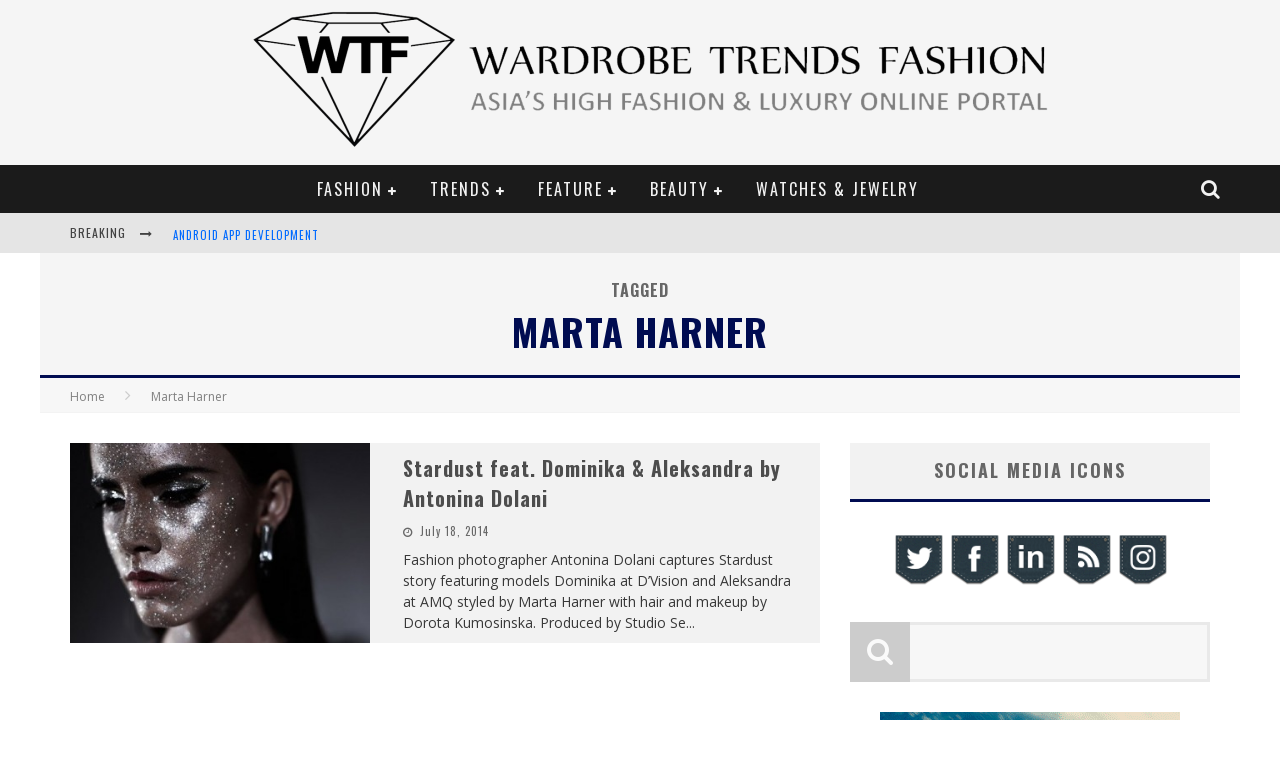

--- FILE ---
content_type: text/html; charset=UTF-8
request_url: https://wardrobetrendsfashion.com/tag/marta-harner/
body_size: 12114
content:

<!DOCTYPE html>

<!--[if lt IE 7]><html lang="en-US" xmlns:fb="http://www.facebook.com/2008/fbml" xmlns:og="http://opengraphprotocol.org/schema/" class="no-js lt-ie9 lt-ie8 lt-ie7"> <![endif]-->
<!--[if (IE 7)&!(IEMobile)]><html lang="en-US" xmlns:fb="http://www.facebook.com/2008/fbml" xmlns:og="http://opengraphprotocol.org/schema/" class="no-js lt-ie9 lt-ie8"><![endif]-->
<!--[if (IE 8)&!(IEMobile)]><html lang="en-US" xmlns:fb="http://www.facebook.com/2008/fbml" xmlns:og="http://opengraphprotocol.org/schema/" class="no-js lt-ie9"><![endif]-->
<!--[if gt IE 8]><!--> <html lang="en-US" xmlns:fb="http://www.facebook.com/2008/fbml" xmlns:og="http://opengraphprotocol.org/schema/" class="no-js"><!--<![endif]-->

	<head>

		<meta charset="utf-8">

		<!-- Google Chrome Frame for IE -->
		<!--[if IE]><meta http-equiv="X-UA-Compatible" content="IE=edge" /><![endif]-->
		<!-- mobile meta -->
                    <meta name="viewport" content="width=device-width, initial-scale=1.0"/>
        
		<link rel="pingback" href="https://wardrobetrendsfashion.com/xmlrpc.php">

		
		<!-- head functions -->
		<title>Marta Harner Archives - Wardrobe Trends Fashion (WTF)</title>
		<style type="text/css">
		</style>
		
<!-- This site is optimized with the Yoast SEO plugin v9.1 - https://yoast.com/wordpress/plugins/seo/ -->
<link rel="canonical" href="https://wardrobetrendsfashion.com/tag/marta-harner/" />
<link rel="publisher" href="https://plus.google.com/102585681724943336952/posts"/>
<meta name="twitter:card" content="summary_large_image" />
<meta name="twitter:title" content="Marta Harner Archives - Wardrobe Trends Fashion (WTF)" />
<meta name="twitter:site" content="@wtfsg" />
<script type='application/ld+json'>{"@context":"https:\/\/schema.org","@type":"Organization","url":"https:\/\/wardrobetrendsfashion.com\/","sameAs":["https:\/\/www.facebook.com\/WardrobeTrendsFashion","http:\/\/instagram.com\/wtfsg","http:\/\/linkedin.com\/company\/wardrobetrendsfashion-wtf-\/","https:\/\/plus.google.com\/102585681724943336952\/posts","http:\/\/youtube.com\/wtfsgproductions","https:\/\/www.pinterest.com\/wtfsg\/","https:\/\/twitter.com\/wtfsg"],"@id":"https:\/\/wardrobetrendsfashion.com\/#organization","name":"WardrobeTrendsFashion","logo":"http:\/\/wardrobetrendsfashion.com\/wp-content\/uploads\/2015\/03\/WTFSG_Wardrobe-Trends-Fashion-header_WTF_LOGO.png"}</script>
<!-- / Yoast SEO plugin. -->

<link rel='dns-prefetch' href='//www.google.com' />
<link rel='dns-prefetch' href='//fonts.googleapis.com' />
<link rel='dns-prefetch' href='//s.w.org' />
		<script type="text/javascript">
			window._wpemojiSettings = {"baseUrl":"https:\/\/s.w.org\/images\/core\/emoji\/11\/72x72\/","ext":".png","svgUrl":"https:\/\/s.w.org\/images\/core\/emoji\/11\/svg\/","svgExt":".svg","source":{"concatemoji":"https:\/\/wardrobetrendsfashion.com\/wp-includes\/js\/wp-emoji-release.min.js?ver=4.9.26"}};
			!function(e,a,t){var n,r,o,i=a.createElement("canvas"),p=i.getContext&&i.getContext("2d");function s(e,t){var a=String.fromCharCode;p.clearRect(0,0,i.width,i.height),p.fillText(a.apply(this,e),0,0);e=i.toDataURL();return p.clearRect(0,0,i.width,i.height),p.fillText(a.apply(this,t),0,0),e===i.toDataURL()}function c(e){var t=a.createElement("script");t.src=e,t.defer=t.type="text/javascript",a.getElementsByTagName("head")[0].appendChild(t)}for(o=Array("flag","emoji"),t.supports={everything:!0,everythingExceptFlag:!0},r=0;r<o.length;r++)t.supports[o[r]]=function(e){if(!p||!p.fillText)return!1;switch(p.textBaseline="top",p.font="600 32px Arial",e){case"flag":return s([55356,56826,55356,56819],[55356,56826,8203,55356,56819])?!1:!s([55356,57332,56128,56423,56128,56418,56128,56421,56128,56430,56128,56423,56128,56447],[55356,57332,8203,56128,56423,8203,56128,56418,8203,56128,56421,8203,56128,56430,8203,56128,56423,8203,56128,56447]);case"emoji":return!s([55358,56760,9792,65039],[55358,56760,8203,9792,65039])}return!1}(o[r]),t.supports.everything=t.supports.everything&&t.supports[o[r]],"flag"!==o[r]&&(t.supports.everythingExceptFlag=t.supports.everythingExceptFlag&&t.supports[o[r]]);t.supports.everythingExceptFlag=t.supports.everythingExceptFlag&&!t.supports.flag,t.DOMReady=!1,t.readyCallback=function(){t.DOMReady=!0},t.supports.everything||(n=function(){t.readyCallback()},a.addEventListener?(a.addEventListener("DOMContentLoaded",n,!1),e.addEventListener("load",n,!1)):(e.attachEvent("onload",n),a.attachEvent("onreadystatechange",function(){"complete"===a.readyState&&t.readyCallback()})),(n=t.source||{}).concatemoji?c(n.concatemoji):n.wpemoji&&n.twemoji&&(c(n.twemoji),c(n.wpemoji)))}(window,document,window._wpemojiSettings);
		</script>
		<style type="text/css">
img.wp-smiley,
img.emoji {
	display: inline !important;
	border: none !important;
	box-shadow: none !important;
	height: 1em !important;
	width: 1em !important;
	margin: 0 .07em !important;
	vertical-align: -0.1em !important;
	background: none !important;
	padding: 0 !important;
}
</style>
<link rel='stylesheet' id='login-with-ajax-css'  href='https://wardrobetrendsfashion.com/wp-content/themes/valenti/plugins/login-with-ajax/widget.css?ver=3.1.8.1' type='text/css' media='all' />
<link rel='stylesheet' id='gsc_style-css'  href='http://wardrobetrendsfashion.com/wp-content/plugins/google-custom-search/css/smoothness/jquery-ui.theme.min.css?ver=4.9.26' type='text/css' media='all' />
<link rel='stylesheet' id='gsc_style_search_bar-css'  href='http://www.google.com/cse/style/look/minimalist.css?ver=4.9.26' type='text/css' media='all' />
<link rel='stylesheet' id='gsc_style_search_bar_more-css'  href='http://wardrobetrendsfashion.com/wp-content/plugins/google-custom-search/css/gsc.css?ver=4.9.26' type='text/css' media='all' />
<link rel='stylesheet' id='acx_smw_widget_style-css'  href='https://wardrobetrendsfashion.com/wp-content/plugins/acurax-social-media-widget/css/style.css?v=3.2.10&#038;ver=4.9.26' type='text/css' media='all' />
<link rel='stylesheet' id='fts-feeds-css'  href='https://wardrobetrendsfashion.com/wp-content/plugins/feed-them-social/feeds/css/styles.css?ver=2.7.8' type='text/css' media='' />
<link rel='stylesheet' id='wp-pagenavi-css'  href='https://wardrobetrendsfashion.com/wp-content/plugins/wp-pagenavi/pagenavi-css.css?ver=2.70' type='text/css' media='all' />
<link rel='stylesheet' id='tablepress-default-css'  href='https://wardrobetrendsfashion.com/wp-content/plugins/tablepress/css/default.min.css?ver=1.9.2' type='text/css' media='all' />
<link rel='stylesheet' id='cb-main-stylesheet-css'  href='https://wardrobetrendsfashion.com/wp-content/themes/valenti/library/css/style.css?ver=5.4' type='text/css' media='all' />
<link rel='stylesheet' id='cb-font-stylesheet-css'  href='//fonts.googleapis.com/css?family=Oswald%3A400%2C700%2C400italic%7COpen+Sans%3A400%2C700%2C400italic&#038;subset=latin%2Clatin-ext%2Cgreek%2Cgreek-ext&#038;ver=5.4' type='text/css' media='all' />
<link rel='stylesheet' id='fontawesome-css'  href='https://wardrobetrendsfashion.com/wp-content/themes/valenti/library/css/fontawesome/css/font-awesome.min.css?ver=4.6.1' type='text/css' media='all' />
<!--[if lt IE 9]>
<link rel='stylesheet' id='cb-ie-only-css'  href='https://wardrobetrendsfashion.com/wp-content/themes/valenti/library/css/ie.css?ver=5.4' type='text/css' media='all' />
<![endif]-->
<link rel='stylesheet' id='fbSEOStylesheet-css'  href='http://wardrobetrendsfashion.com/wp-content/plugins/seo-facebook-comments/assets/fbseo-style.css?ver=4.9.26' type='text/css' media='all' />
<link rel='stylesheet' id='fbSEOwpcomments-css'  href='http://wardrobetrendsfashion.com/wp-content/plugins/seo-facebook-comments/assets/wpcomments.css?ver=4.9.26' type='text/css' media='all' />
<script type='text/javascript' src='https://wardrobetrendsfashion.com/wp-includes/js/jquery/jquery.js?ver=1.12.4'></script>
<script type='text/javascript' src='https://wardrobetrendsfashion.com/wp-includes/js/jquery/jquery-migrate.min.js?ver=1.4.1'></script>
<script type='text/javascript'>
/* <![CDATA[ */
var LWA = {"ajaxurl":"https:\/\/wardrobetrendsfashion.com\/wp-admin\/admin-ajax.php"};
/* ]]> */
</script>
<script type='text/javascript' src='https://wardrobetrendsfashion.com/wp-content/themes/valenti/plugins/login-with-ajax/login-with-ajax.js?ver=3.1.8.1'></script>
<script type='text/javascript' src='http://wardrobetrendsfashion.com/wp-content/plugins/google-custom-search/js/gsc.js?ver=4.9.26'></script>
<script type='text/javascript' src='http://www.google.com/jsapi?ver=4.9.26'></script>
<script type='text/javascript' src='https://wardrobetrendsfashion.com/wp-content/plugins/feed-them-social/feeds/js/fts-global.js?ver=2.7.8'></script>
<script type='text/javascript' src='https://wardrobetrendsfashion.com/wp-content/themes/valenti/library/js/modernizr.custom.min.js?ver=2.6.2'></script>
<link rel='https://api.w.org/' href='https://wardrobetrendsfashion.com/wp-json/' />



<!-- Starting Styles For Social Media Icon From Acurax International www.acurax.com -->
<style type='text/css'>
#acx_social_widget img 
{
width: 32px; 
}
#acx_social_widget 
{
min-width:0px; 
position: static; 
}
</style>
<!-- Ending Styles For Social Media Icon From Acurax International www.acurax.com -->



<!-- Start Fluid Video Embeds Style Tag -->
<style type="text/css">
/* Fluid Video Embeds */
.fve-video-wrapper {
    position: relative;
    overflow: hidden;
    height: 0;
    background-color: transparent;
    padding-bottom: 56.25%;
    margin: 0.5em 0;
}
.fve-video-wrapper iframe,
.fve-video-wrapper object,
.fve-video-wrapper embed {
    position: absolute;
    display: block;
    top: 0;
    left: 0;
    width: 100%;
    height: 100%;
}
.fve-video-wrapper a.hyperlink-image {
    position: relative;
    display: none;
}
.fve-video-wrapper a.hyperlink-image img {
    position: relative;
    z-index: 2;
    width: 100%;
}
.fve-video-wrapper a.hyperlink-image .fve-play-button {
    position: absolute;
    left: 35%;
    top: 35%;
    right: 35%;
    bottom: 35%;
    z-index: 3;
    background-color: rgba(40, 40, 40, 0.75);
    background-size: 100% 100%;
    border-radius: 10px;
}
.fve-video-wrapper a.hyperlink-image:hover .fve-play-button {
    background-color: rgba(0, 0, 0, 0.85);
}
</style>
<!-- End Fluid Video Embeds Style Tag -->
<meta name="description" content="" />
<meta name="keywords" content="" /><meta property="og:locale" content="en_US" />
<link rel="publisher" href="" />
<meta name="google-site-verification" content="" />
<meta name="msvalidate.01" content="" />
<meta name="alexaVerifyID" content="" />
<meta name="yandex-verification" content="" />
<meta name="p:domain_verify" content="" />
<meta property="og:site_name" content="Wardrobe Trends Fashion (WTF)" />
<meta property="article:publisher" content="" />
<meta property="article:author" content="" />
<meta name="twitter:card" content="summary_large_image"/>
<meta name="twitter:site" content="@"/>
<meta name="twitter:domain" content=""/>
<meta name="twitter:creator" content="@"/>    
<meta name="robots" content="index, follow" />
<meta name="revisit-after" content="21 days" />
<meta name="creator" content="Name,Designer,Email Address,or Company" />
<meta name="publisher" content="Designer, Company or Website Name" />
<style>.cb-base-color, .cb-overlay-stars .fa-star, #cb-vote .fa-star, .cb-review-box .cb-score-box, .bbp-submit-wrapper button, .bbp-submit-wrapper button:visited, .buddypress .cb-cat-header #cb-cat-title a,  .buddypress .cb-cat-header #cb-cat-title a:visited, .woocommerce .star-rating:before, .woocommerce-page .star-rating:before, .woocommerce .star-rating span, .woocommerce-page .star-rating span, .woocommerce .stars a {
            color:#000c51;
        }#cb-search-modal .cb-header, .cb-join-modal .cb-header, .lwa .cb-header, .cb-review-box .cb-score-box, .bbp-submit-wrapper button, #buddypress button:hover, #buddypress a.button:hover, #buddypress a.button:focus, #buddypress input[type=submit]:hover, #buddypress input[type=button]:hover, #buddypress input[type=reset]:hover, #buddypress ul.button-nav li a:hover, #buddypress ul.button-nav li.current a, #buddypress div.generic-button a:hover, #buddypress .comment-reply-link:hover, #buddypress .activity-list li.load-more:hover, #buddypress #groups-list .generic-button a:hover {
            border-color: #000c51;
        }.cb-sidebar-widget .cb-sidebar-widget-title, .cb-multi-widget .tabbernav .tabberactive, .cb-author-page .cb-author-details .cb-meta .cb-author-page-contact, .cb-about-page .cb-author-line .cb-author-details .cb-meta .cb-author-page-contact, .cb-page-header, .cb-404-header, .cb-cat-header, #cb-footer #cb-widgets .cb-footer-widget-title span, #wp-calendar caption, .cb-tabs ul .current, .cb-tabs ul .ui-state-active, #bbpress-forums li.bbp-header, #buddypress #members-list .cb-member-list-box .item .item-title, #buddypress div.item-list-tabs ul li.selected, #buddypress div.item-list-tabs ul li.current, #buddypress .item-list-tabs ul li:hover, .woocommerce div.product .woocommerce-tabs ul.tabs li.active {
            border-bottom-color: #000c51 ;
        }#cb-main-menu .current-post-ancestor, #cb-main-menu .current-menu-item, #cb-main-menu .current-menu-ancestor, #cb-main-menu .current-post-parent, #cb-main-menu .current-menu-parent, #cb-main-menu .current_page_item, #cb-main-menu .current-page-ancestor, #cb-main-menu .current-category-ancestor, .cb-review-box .cb-bar .cb-overlay span, #cb-accent-color, .cb-highlight, #buddypress button:hover, #buddypress a.button:hover, #buddypress a.button:focus, #buddypress input[type=submit]:hover, #buddypress input[type=button]:hover, #buddypress input[type=reset]:hover, #buddypress ul.button-nav li a:hover, #buddypress ul.button-nav li.current a, #buddypress div.generic-button a:hover, #buddypress .comment-reply-link:hover, #buddypress .activity-list li.load-more:hover, #buddypress #groups-list .generic-button a:hover {
            background-color: #000c51;
        }</style><style type="text/css">
                                                 body, #respond { font-family: 'Open Sans', sans-serif; }
                                                 h1, h2, h3, h4, h5, h6, .h1, .h2, .h3, .h4, .h5, .h6, #cb-nav-bar #cb-main-menu ul li > a, .cb-author-posts-count, .cb-author-title, .cb-author-position, .search  .s, .cb-review-box .cb-bar, .cb-review-box .cb-score-box, .cb-review-box .cb-title, #cb-review-title, .cb-title-subtle, #cb-top-menu a, .tabbernav, #cb-next-link a, #cb-previous-link a, .cb-review-ext-box .cb-score, .tipper-positioner, .cb-caption, .cb-button, #wp-calendar caption, .forum-titles, .bbp-submit-wrapper button, #bbpress-forums li.bbp-header, #bbpress-forums fieldset.bbp-form .bbp-the-content-wrapper input, #bbpress-forums .bbp-forum-title, #bbpress-forums .bbp-topic-permalink, .widget_display_stats dl dt, .cb-lwa-profile .cb-block, #buddypress #members-list .cb-member-list-box .item .item-title, #buddypress div.item-list-tabs ul li, #buddypress .activity-list li.load-more, #buddypress a.activity-time-since, #buddypress ul#groups-list li div.meta, .widget.buddypress div.item-options, .cb-activity-stream #buddypress .activity-header .time-since, .cb-font-header, .woocommerce table.shop_table th, .woocommerce-page table.shop_table th, .cb-infinite-scroll a, .cb-no-more-posts { font-family:'Oswald', sans-serif; }
                     </style><style type="text/css">.entry-content a, .entry-content a:visited {color:#006aff; }#cb-top-menu .cb-breaking-news ul li a { color:#006aff; }body {color:#383838; }</style><!-- end custom css --><style>#cb-nav-bar #cb-main-menu .main-nav .menu-item-7984:hover,
                                             #cb-nav-bar #cb-main-menu .main-nav .menu-item-7984:focus,
                                             #cb-nav-bar #cb-main-menu .main-nav .menu-item-7984 .cb-sub-menu li .cb-grandchild-menu,
                                             #cb-nav-bar #cb-main-menu .main-nav .menu-item-7984 .cb-sub-menu { background:#000c51!important; }
                                             #cb-nav-bar #cb-main-menu .main-nav .menu-item-7984 .cb-mega-menu .cb-sub-menu li a { border-bottom-color:#000c51!important; }
#cb-nav-bar #cb-main-menu .main-nav .menu-item-30988:hover,
                                             #cb-nav-bar #cb-main-menu .main-nav .menu-item-30988:focus,
                                             #cb-nav-bar #cb-main-menu .main-nav .menu-item-30988 .cb-sub-menu li .cb-grandchild-menu,
                                             #cb-nav-bar #cb-main-menu .main-nav .menu-item-30988 .cb-sub-menu { background:#000c51!important; }
                                             #cb-nav-bar #cb-main-menu .main-nav .menu-item-30988 .cb-mega-menu .cb-sub-menu li a { border-bottom-color:#000c51!important; }
#cb-nav-bar #cb-main-menu .main-nav .menu-item-30989:hover,
                                             #cb-nav-bar #cb-main-menu .main-nav .menu-item-30989:focus,
                                             #cb-nav-bar #cb-main-menu .main-nav .menu-item-30989 .cb-sub-menu li .cb-grandchild-menu,
                                             #cb-nav-bar #cb-main-menu .main-nav .menu-item-30989 .cb-sub-menu { background:#000c51!important; }
                                             #cb-nav-bar #cb-main-menu .main-nav .menu-item-30989 .cb-mega-menu .cb-sub-menu li a { border-bottom-color:#000c51!important; }
#cb-nav-bar #cb-main-menu .main-nav .menu-item-30990:hover,
                                             #cb-nav-bar #cb-main-menu .main-nav .menu-item-30990:focus,
                                             #cb-nav-bar #cb-main-menu .main-nav .menu-item-30990 .cb-sub-menu li .cb-grandchild-menu,
                                             #cb-nav-bar #cb-main-menu .main-nav .menu-item-30990 .cb-sub-menu { background:#000c51!important; }
                                             #cb-nav-bar #cb-main-menu .main-nav .menu-item-30990 .cb-mega-menu .cb-sub-menu li a { border-bottom-color:#000c51!important; }
#cb-nav-bar #cb-main-menu .main-nav .menu-item-65588:hover,
                                             #cb-nav-bar #cb-main-menu .main-nav .menu-item-65588:focus,
                                             #cb-nav-bar #cb-main-menu .main-nav .menu-item-65588 .cb-sub-menu li .cb-grandchild-menu,
                                             #cb-nav-bar #cb-main-menu .main-nav .menu-item-65588 .cb-sub-menu { background:#000c51!important; }
                                             #cb-nav-bar #cb-main-menu .main-nav .menu-item-65588 .cb-mega-menu .cb-sub-menu li a { border-bottom-color:#000c51!important; }
#cb-nav-bar #cb-main-menu .main-nav .menu-item-139892:hover,
                                             #cb-nav-bar #cb-main-menu .main-nav .menu-item-139892:focus,
                                             #cb-nav-bar #cb-main-menu .main-nav .menu-item-139892 .cb-sub-menu li .cb-grandchild-menu,
                                             #cb-nav-bar #cb-main-menu .main-nav .menu-item-139892 .cb-sub-menu { background:#000c51!important; }
                                             #cb-nav-bar #cb-main-menu .main-nav .menu-item-139892 .cb-mega-menu .cb-sub-menu li a { border-bottom-color:#000c51!important; }
#cb-nav-bar #cb-main-menu .main-nav .menu-item-7987:hover,
                                             #cb-nav-bar #cb-main-menu .main-nav .menu-item-7987:focus,
                                             #cb-nav-bar #cb-main-menu .main-nav .menu-item-7987 .cb-sub-menu li .cb-grandchild-menu,
                                             #cb-nav-bar #cb-main-menu .main-nav .menu-item-7987 .cb-sub-menu { background:#000c51!important; }
                                             #cb-nav-bar #cb-main-menu .main-nav .menu-item-7987 .cb-mega-menu .cb-sub-menu li a { border-bottom-color:#000c51!important; }
#cb-nav-bar #cb-main-menu .main-nav .menu-item-33802:hover,
                                             #cb-nav-bar #cb-main-menu .main-nav .menu-item-33802:focus,
                                             #cb-nav-bar #cb-main-menu .main-nav .menu-item-33802 .cb-sub-menu li .cb-grandchild-menu,
                                             #cb-nav-bar #cb-main-menu .main-nav .menu-item-33802 .cb-sub-menu { background:#000c51!important; }
                                             #cb-nav-bar #cb-main-menu .main-nav .menu-item-33802 .cb-mega-menu .cb-sub-menu li a { border-bottom-color:#000c51!important; }
#cb-nav-bar #cb-main-menu .main-nav .menu-item-33740:hover,
                                             #cb-nav-bar #cb-main-menu .main-nav .menu-item-33740:focus,
                                             #cb-nav-bar #cb-main-menu .main-nav .menu-item-33740 .cb-sub-menu li .cb-grandchild-menu,
                                             #cb-nav-bar #cb-main-menu .main-nav .menu-item-33740 .cb-sub-menu { background:#000c51!important; }
                                             #cb-nav-bar #cb-main-menu .main-nav .menu-item-33740 .cb-mega-menu .cb-sub-menu li a { border-bottom-color:#000c51!important; }
#cb-nav-bar #cb-main-menu .main-nav .menu-item-86639:hover,
                                             #cb-nav-bar #cb-main-menu .main-nav .menu-item-86639:focus,
                                             #cb-nav-bar #cb-main-menu .main-nav .menu-item-86639 .cb-sub-menu li .cb-grandchild-menu,
                                             #cb-nav-bar #cb-main-menu .main-nav .menu-item-86639 .cb-sub-menu { background:#000c51!important; }
                                             #cb-nav-bar #cb-main-menu .main-nav .menu-item-86639 .cb-mega-menu .cb-sub-menu li a { border-bottom-color:#000c51!important; }
#cb-nav-bar #cb-main-menu .main-nav .menu-item-66733:hover,
                                             #cb-nav-bar #cb-main-menu .main-nav .menu-item-66733:focus,
                                             #cb-nav-bar #cb-main-menu .main-nav .menu-item-66733 .cb-sub-menu li .cb-grandchild-menu,
                                             #cb-nav-bar #cb-main-menu .main-nav .menu-item-66733 .cb-sub-menu { background:#000c51!important; }
                                             #cb-nav-bar #cb-main-menu .main-nav .menu-item-66733 .cb-mega-menu .cb-sub-menu li a { border-bottom-color:#000c51!important; }
#cb-nav-bar #cb-main-menu .main-nav .menu-item-7985:hover,
                                             #cb-nav-bar #cb-main-menu .main-nav .menu-item-7985:focus,
                                             #cb-nav-bar #cb-main-menu .main-nav .menu-item-7985 .cb-sub-menu li .cb-grandchild-menu,
                                             #cb-nav-bar #cb-main-menu .main-nav .menu-item-7985 .cb-sub-menu { background:#000c51!important; }
                                             #cb-nav-bar #cb-main-menu .main-nav .menu-item-7985 .cb-mega-menu .cb-sub-menu li a { border-bottom-color:#000c51!important; }
#cb-nav-bar #cb-main-menu .main-nav .menu-item-131854:hover,
                                             #cb-nav-bar #cb-main-menu .main-nav .menu-item-131854:focus,
                                             #cb-nav-bar #cb-main-menu .main-nav .menu-item-131854 .cb-sub-menu li .cb-grandchild-menu,
                                             #cb-nav-bar #cb-main-menu .main-nav .menu-item-131854 .cb-sub-menu { background:#000c51!important; }
                                             #cb-nav-bar #cb-main-menu .main-nav .menu-item-131854 .cb-mega-menu .cb-sub-menu li a { border-bottom-color:#000c51!important; }
#cb-nav-bar #cb-main-menu .main-nav .menu-item-131855:hover,
                                             #cb-nav-bar #cb-main-menu .main-nav .menu-item-131855:focus,
                                             #cb-nav-bar #cb-main-menu .main-nav .menu-item-131855 .cb-sub-menu li .cb-grandchild-menu,
                                             #cb-nav-bar #cb-main-menu .main-nav .menu-item-131855 .cb-sub-menu { background:#000c51!important; }
                                             #cb-nav-bar #cb-main-menu .main-nav .menu-item-131855 .cb-mega-menu .cb-sub-menu li a { border-bottom-color:#000c51!important; }
#cb-nav-bar #cb-main-menu .main-nav .menu-item-139237:hover,
                                             #cb-nav-bar #cb-main-menu .main-nav .menu-item-139237:focus,
                                             #cb-nav-bar #cb-main-menu .main-nav .menu-item-139237 .cb-sub-menu li .cb-grandchild-menu,
                                             #cb-nav-bar #cb-main-menu .main-nav .menu-item-139237 .cb-sub-menu { background:#000c51!important; }
                                             #cb-nav-bar #cb-main-menu .main-nav .menu-item-139237 .cb-mega-menu .cb-sub-menu li a { border-bottom-color:#000c51!important; }
#cb-nav-bar #cb-main-menu .main-nav .menu-item-31592:hover,
                                             #cb-nav-bar #cb-main-menu .main-nav .menu-item-31592:focus,
                                             #cb-nav-bar #cb-main-menu .main-nav .menu-item-31592 .cb-sub-menu li .cb-grandchild-menu,
                                             #cb-nav-bar #cb-main-menu .main-nav .menu-item-31592 .cb-sub-menu { background:#000c51!important; }
                                             #cb-nav-bar #cb-main-menu .main-nav .menu-item-31592 .cb-mega-menu .cb-sub-menu li a { border-bottom-color:#000c51!important; }
#cb-nav-bar #cb-main-menu .main-nav .menu-item-7986:hover,
                                             #cb-nav-bar #cb-main-menu .main-nav .menu-item-7986:focus,
                                             #cb-nav-bar #cb-main-menu .main-nav .menu-item-7986 .cb-sub-menu li .cb-grandchild-menu,
                                             #cb-nav-bar #cb-main-menu .main-nav .menu-item-7986 .cb-sub-menu { background:#000c51!important; }
                                             #cb-nav-bar #cb-main-menu .main-nav .menu-item-7986 .cb-mega-menu .cb-sub-menu li a { border-bottom-color:#000c51!important; }
#cb-nav-bar #cb-main-menu .main-nav .menu-item-62741:hover,
                                             #cb-nav-bar #cb-main-menu .main-nav .menu-item-62741:focus,
                                             #cb-nav-bar #cb-main-menu .main-nav .menu-item-62741 .cb-sub-menu li .cb-grandchild-menu,
                                             #cb-nav-bar #cb-main-menu .main-nav .menu-item-62741 .cb-sub-menu { background:#000c51!important; }
                                             #cb-nav-bar #cb-main-menu .main-nav .menu-item-62741 .cb-mega-menu .cb-sub-menu li a { border-bottom-color:#000c51!important; }
#cb-nav-bar #cb-main-menu .main-nav .menu-item-7988:hover,
                                             #cb-nav-bar #cb-main-menu .main-nav .menu-item-7988:focus,
                                             #cb-nav-bar #cb-main-menu .main-nav .menu-item-7988 .cb-sub-menu li .cb-grandchild-menu,
                                             #cb-nav-bar #cb-main-menu .main-nav .menu-item-7988 .cb-sub-menu { background:#000c51!important; }
                                             #cb-nav-bar #cb-main-menu .main-nav .menu-item-7988 .cb-mega-menu .cb-sub-menu li a { border-bottom-color:#000c51!important; }
#cb-nav-bar #cb-main-menu .main-nav .menu-item-30953:hover,
                                             #cb-nav-bar #cb-main-menu .main-nav .menu-item-30953:focus,
                                             #cb-nav-bar #cb-main-menu .main-nav .menu-item-30953 .cb-sub-menu li .cb-grandchild-menu,
                                             #cb-nav-bar #cb-main-menu .main-nav .menu-item-30953 .cb-sub-menu { background:#000c51!important; }
                                             #cb-nav-bar #cb-main-menu .main-nav .menu-item-30953 .cb-mega-menu .cb-sub-menu li a { border-bottom-color:#000c51!important; }
#cb-nav-bar #cb-main-menu .main-nav .menu-item-30954:hover,
                                             #cb-nav-bar #cb-main-menu .main-nav .menu-item-30954:focus,
                                             #cb-nav-bar #cb-main-menu .main-nav .menu-item-30954 .cb-sub-menu li .cb-grandchild-menu,
                                             #cb-nav-bar #cb-main-menu .main-nav .menu-item-30954 .cb-sub-menu { background:#000c51!important; }
                                             #cb-nav-bar #cb-main-menu .main-nav .menu-item-30954 .cb-mega-menu .cb-sub-menu li a { border-bottom-color:#000c51!important; }
#cb-nav-bar #cb-main-menu .main-nav .menu-item-10555:hover,
                                             #cb-nav-bar #cb-main-menu .main-nav .menu-item-10555:focus,
                                             #cb-nav-bar #cb-main-menu .main-nav .menu-item-10555 .cb-sub-menu li .cb-grandchild-menu,
                                             #cb-nav-bar #cb-main-menu .main-nav .menu-item-10555 .cb-sub-menu { background:#000c51!important; }
                                             #cb-nav-bar #cb-main-menu .main-nav .menu-item-10555 .cb-mega-menu .cb-sub-menu li a { border-bottom-color:#000c51!important; }
#cb-nav-bar #cb-main-menu .main-nav .menu-item-63902:hover,
                                             #cb-nav-bar #cb-main-menu .main-nav .menu-item-63902:focus,
                                             #cb-nav-bar #cb-main-menu .main-nav .menu-item-63902 .cb-sub-menu li .cb-grandchild-menu,
                                             #cb-nav-bar #cb-main-menu .main-nav .menu-item-63902 .cb-sub-menu { background:#000c51!important; }
                                             #cb-nav-bar #cb-main-menu .main-nav .menu-item-63902 .cb-mega-menu .cb-sub-menu li a { border-bottom-color:#000c51!important; }
#cb-nav-bar #cb-main-menu .main-nav .menu-item-63901:hover,
                                             #cb-nav-bar #cb-main-menu .main-nav .menu-item-63901:focus,
                                             #cb-nav-bar #cb-main-menu .main-nav .menu-item-63901 .cb-sub-menu li .cb-grandchild-menu,
                                             #cb-nav-bar #cb-main-menu .main-nav .menu-item-63901 .cb-sub-menu { background:#000c51!important; }
                                             #cb-nav-bar #cb-main-menu .main-nav .menu-item-63901 .cb-mega-menu .cb-sub-menu li a { border-bottom-color:#000c51!important; }
#cb-nav-bar #cb-main-menu .main-nav .menu-item-63899:hover,
                                             #cb-nav-bar #cb-main-menu .main-nav .menu-item-63899:focus,
                                             #cb-nav-bar #cb-main-menu .main-nav .menu-item-63899 .cb-sub-menu li .cb-grandchild-menu,
                                             #cb-nav-bar #cb-main-menu .main-nav .menu-item-63899 .cb-sub-menu { background:#000c51!important; }
                                             #cb-nav-bar #cb-main-menu .main-nav .menu-item-63899 .cb-mega-menu .cb-sub-menu li a { border-bottom-color:#000c51!important; }
#cb-nav-bar #cb-main-menu .main-nav .menu-item-63900:hover,
                                             #cb-nav-bar #cb-main-menu .main-nav .menu-item-63900:focus,
                                             #cb-nav-bar #cb-main-menu .main-nav .menu-item-63900 .cb-sub-menu li .cb-grandchild-menu,
                                             #cb-nav-bar #cb-main-menu .main-nav .menu-item-63900 .cb-sub-menu { background:#000c51!important; }
                                             #cb-nav-bar #cb-main-menu .main-nav .menu-item-63900 .cb-mega-menu .cb-sub-menu li a { border-bottom-color:#000c51!important; }
#cb-nav-bar #cb-main-menu .main-nav .menu-item-64191:hover,
                                             #cb-nav-bar #cb-main-menu .main-nav .menu-item-64191:focus,
                                             #cb-nav-bar #cb-main-menu .main-nav .menu-item-64191 .cb-sub-menu li .cb-grandchild-menu,
                                             #cb-nav-bar #cb-main-menu .main-nav .menu-item-64191 .cb-sub-menu { background:#000c51!important; }
                                             #cb-nav-bar #cb-main-menu .main-nav .menu-item-64191 .cb-mega-menu .cb-sub-menu li a { border-bottom-color:#000c51!important; }
#cb-nav-bar #cb-main-menu .main-nav .menu-item-127701:hover,
                                             #cb-nav-bar #cb-main-menu .main-nav .menu-item-127701:focus,
                                             #cb-nav-bar #cb-main-menu .main-nav .menu-item-127701 .cb-sub-menu li .cb-grandchild-menu,
                                             #cb-nav-bar #cb-main-menu .main-nav .menu-item-127701 .cb-sub-menu { background:#000c51!important; }
                                             #cb-nav-bar #cb-main-menu .main-nav .menu-item-127701 .cb-mega-menu .cb-sub-menu li a { border-bottom-color:#000c51!important; }</style>		<!-- end head functions-->

	</head>

	<body class="archive tag tag-marta-harner tag-8889 custom-background  cb-sticky-mm cb-mod-underlines cb-mod-zoom cb-layout-fw cb-m-sticky cb-sb-nar-embed-fw cb-cat-t-dark cb-mobm-light cb-gs-style-a cb-modal-dark cb-light-blog cb-sidebar-right cb-unboxed">

        
	    <div id="cb-outer-container">

            
            <!-- Small-Screen Menu -->
            
            <div id="cb-mob-menu" class="clearfix cb-dark-menu">
                <a href="#" id="cb-mob-close" class="cb-link"><i class="fa cb-times"></i></a>

                                    <div class="cb-mob-menu-wrap">
                        <ul class="cb-small-nav"><li class="menu-item menu-item-type-taxonomy menu-item-object-category menu-item-has-children cb-has-children menu-item-7984"><a href="https://wardrobetrendsfashion.com/fashion/">Fashion</a>
<ul class="sub-menu">
	<li class="menu-item menu-item-type-taxonomy menu-item-object-category menu-item-30988"><a href="https://wardrobetrendsfashion.com/fashion/campaign/">Campaign</a></li>
	<li class="menu-item menu-item-type-taxonomy menu-item-object-category menu-item-30989"><a href="https://wardrobetrendsfashion.com/fashion/covers/">Covers</a></li>
	<li class="menu-item menu-item-type-taxonomy menu-item-object-category menu-item-30990"><a href="https://wardrobetrendsfashion.com/fashion/lookbook/">Lookbook</a></li>
	<li class="menu-item menu-item-type-taxonomy menu-item-object-category menu-item-65588"><a href="https://wardrobetrendsfashion.com/runway/">Runway</a></li>
	<li class="menu-item menu-item-type-taxonomy menu-item-object-category menu-item-139892"><a href="https://wardrobetrendsfashion.com/industry-news/">Industry News</a></li>
</ul>
</li>
<li class="menu-item menu-item-type-taxonomy menu-item-object-category menu-item-has-children cb-has-children menu-item-7987"><a href="https://wardrobetrendsfashion.com/trends/">Trends</a>
<ul class="sub-menu">
	<li class="menu-item menu-item-type-taxonomy menu-item-object-category menu-item-33802"><a href="https://wardrobetrendsfashion.com/trends/celebrity-news/">Celebrity News</a></li>
	<li class="menu-item menu-item-type-taxonomy menu-item-object-category menu-item-33740"><a href="https://wardrobetrendsfashion.com/trends/look-of-the-day-trends/">Look Of The Day</a></li>
	<li class="menu-item menu-item-type-taxonomy menu-item-object-category menu-item-86639"><a href="https://wardrobetrendsfashion.com/nightlife/">Nightlife</a></li>
	<li class="menu-item menu-item-type-taxonomy menu-item-object-category menu-item-66733"><a href="https://wardrobetrendsfashion.com/entertainment/">Entertainment</a></li>
</ul>
</li>
<li class="menu-item menu-item-type-taxonomy menu-item-object-category menu-item-has-children cb-has-children menu-item-7985"><a href="https://wardrobetrendsfashion.com/feature/">Feature</a>
<ul class="sub-menu">
	<li class="menu-item menu-item-type-taxonomy menu-item-object-category menu-item-131854"><a href="https://wardrobetrendsfashion.com/art-culture/">Art &#038; Culture</a></li>
	<li class="menu-item menu-item-type-taxonomy menu-item-object-category menu-item-131855"><a href="https://wardrobetrendsfashion.com/travel-living/">Travel &#038; Living</a></li>
	<li class="menu-item menu-item-type-taxonomy menu-item-object-category menu-item-139237"><a href="https://wardrobetrendsfashion.com/school/">School</a></li>
	<li class="menu-item menu-item-type-taxonomy menu-item-object-category menu-item-31592"><a href="https://wardrobetrendsfashion.com/feature/fashion-feature/">Style</a></li>
	<li class="menu-item menu-item-type-taxonomy menu-item-object-category menu-item-7986"><a href="https://wardrobetrendsfashion.com/thumb-d/">THUMB&#8217;D</a></li>
	<li class="menu-item menu-item-type-taxonomy menu-item-object-category menu-item-62741"><a href="https://wardrobetrendsfashion.com/voice/">Voice</a></li>
	<li class="menu-item menu-item-type-taxonomy menu-item-object-category menu-item-has-children cb-has-children menu-item-7988"><a href="https://wardrobetrendsfashion.com/whos-that-hottie/">Who&#8217;s That Hottie</a>
	<ul class="sub-menu">
		<li class="menu-item menu-item-type-taxonomy menu-item-object-category menu-item-30953"><a href="https://wardrobetrendsfashion.com/whos-that-hottie/whos-that-hottie-her/">Her</a></li>
		<li class="menu-item menu-item-type-taxonomy menu-item-object-category menu-item-30954"><a href="https://wardrobetrendsfashion.com/whos-that-hottie/whos-that-hottie-him/">Him</a></li>
	</ul>
</li>
</ul>
</li>
<li class="menu-item menu-item-type-taxonomy menu-item-object-category menu-item-has-children cb-has-children menu-item-10555"><a href="https://wardrobetrendsfashion.com/beauty/">Beauty</a>
<ul class="sub-menu">
	<li class="menu-item menu-item-type-taxonomy menu-item-object-category menu-item-63902"><a href="https://wardrobetrendsfashion.com/beauty/skincare/">Skincare</a></li>
	<li class="menu-item menu-item-type-taxonomy menu-item-object-category menu-item-63901"><a href="https://wardrobetrendsfashion.com/beauty/makeup/">Makeup</a></li>
	<li class="menu-item menu-item-type-taxonomy menu-item-object-category menu-item-63899"><a href="https://wardrobetrendsfashion.com/beauty/fragrance/">Fragrance</a></li>
	<li class="menu-item menu-item-type-taxonomy menu-item-object-category menu-item-63900"><a href="https://wardrobetrendsfashion.com/beauty/hair/">Hair</a></li>
	<li class="menu-item menu-item-type-taxonomy menu-item-object-category menu-item-64191"><a href="https://wardrobetrendsfashion.com/beauty/nails/">Nails</a></li>
</ul>
</li>
<li class="menu-item menu-item-type-taxonomy menu-item-object-category menu-item-127701"><a href="https://wardrobetrendsfashion.com/watches-jewelry/">Watches &#038; Jewelry</a></li>
</ul>                    </div>
                            </div>

            <!-- /Small-Screen Menu -->

                    <div id="cb-search-modal" class="cb-s-modal cb-modal cb-dark-menu">
                        <div class="cb-search-box">
                            <div class="cb-header">
                                <div class="cb-title">Search</div>
                                <div class="cb-close">
                                    <span class="cb-close-modal cb-close-m"><i class="fa fa-times"></i></span>
                                </div>
                            </div><form role="search" method="get" class="cb-search" action="https://wardrobetrendsfashion.com/">

    <input type="text" class="cb-search-field" placeholder="" value="" name="s" title="">
    <button class="cb-search-submit" type="submit" value=""><i class="fa fa-search"></i></button>

</form></div></div>    		<div id="cb-container" class="clearfix" >

                <header class="header clearfix cb-logo-center">

                                            
                    
                        <div id="cb-logo-box" class="wrap clearfix">
                                            <div id="logo" >
                    <a href="https://wardrobetrendsfashion.com">
                        <img src="https://wardrobetrendsfashion.com/wp-content/uploads/2015/03/WTFSG_Wardrobe-Trends-Fashion-header_WTF_LOGO.png" alt="Wardrobe Trends Fashion (WTF) logo" >
                    </a>
                </div>
                                                                </div>

                     
                    

                                             <nav id="cb-nav-bar" class="clearfix cb-dark-menu cb-full-width">
                            <div id="cb-main-menu" class="cb-nav-bar-wrap clearfix wrap">
                                <ul class="nav main-nav wrap clearfix"><li id="menu-item-7984" class="menu-item menu-item-type-taxonomy menu-item-object-category menu-item-has-children cb-has-children menu-item-7984"><a href="https://wardrobetrendsfashion.com/fashion/">Fashion</a><div class="cb-big-menu"><div class="cb-articles cb-with-sub cb-pre-load"><h2 class="cb-mega-title cb-slider-title"><span style="border-bottom-color:#000c51;">Recent</span></h2><div class="cb-slider-a flexslider-1-menu cb-module-block cb-slider-block cb-style-overlay clearfix"><ul class="slides"><li class="cb-grid-entry"><div class="cb-mask"><a href="https://wardrobetrendsfashion.com/m-missoni-spring-2019-campaign/"><a href="https://wardrobetrendsfashion.com/m-missoni-spring-2019-campaign/"><img width="700" height="400" src="https://wardrobetrendsfashion.com/wp-content/uploads/M-Missoni-Spring-Summer-2019-Campaign-700x400.jpg" class="attachment-cb-750-400 size-cb-750-400 wp-post-image" alt="" /></a></a></div>
                    <div class="cb-article-meta"><h2 class="cb-post-title"><a href="https://wardrobetrendsfashion.com/m-missoni-spring-2019-campaign/">Chiara Scelsi Charms in M Missoni Spring 2019 Campaign</a></h2><div class="cb-byline cb-font-header"> <div class="cb-date cb-byline-element"><i class="fa fa-clock-o"></i> <time datetime="2019-03-12">March 12, 2019</time></div></div></div></li><li class="cb-grid-entry"><div class="cb-mask"><a href="https://wardrobetrendsfashion.com/bella-hadid-versace-kith-campaign/"><a href="https://wardrobetrendsfashion.com/bella-hadid-versace-kith-campaign/"><img width="700" height="400" src="https://wardrobetrendsfashion.com/wp-content/uploads/Bella-Hadid-Versace-Kith-Campaign-700x400.jpg" class="attachment-cb-750-400 size-cb-750-400 wp-post-image" alt="" /></a></a></div>
                    <div class="cb-article-meta"><h2 class="cb-post-title"><a href="https://wardrobetrendsfashion.com/bella-hadid-versace-kith-campaign/">Bella Hadid Rocks Prints in Kith x Versace Campaign</a></h2><div class="cb-byline cb-font-header"> <div class="cb-date cb-byline-element"><i class="fa fa-clock-o"></i> <time datetime="2019-03-10">March 10, 2019</time></div></div></div></li><li class="cb-grid-entry"><div class="cb-mask"><a href="https://wardrobetrendsfashion.com/marc-opolo-spring-2019-campaign/"><a href="https://wardrobetrendsfashion.com/marc-opolo-spring-2019-campaign/"><img width="700" height="400" src="https://wardrobetrendsfashion.com/wp-content/uploads/Marc-OPolo-Spring-Summer-2019-Campaign-5-700x400.jpg" class="attachment-cb-750-400 size-cb-750-400 wp-post-image" alt="" /></a></a></div>
                    <div class="cb-article-meta"><h2 class="cb-post-title"><a href="https://wardrobetrendsfashion.com/marc-opolo-spring-2019-campaign/">Anna Ewers Hits the Beach for Marc O’Polo Spring 2019 Campaign</a></h2><div class="cb-byline cb-font-header"> <div class="cb-date cb-byline-element"><i class="fa fa-clock-o"></i> <time datetime="2019-03-08">March 8, 2019</time></div></div></div></li><li class="cb-grid-entry"><div class="cb-mask"><a href="https://wardrobetrendsfashion.com/isabeli-fontana-carmela-spring-2019-campaign/"><a href="https://wardrobetrendsfashion.com/isabeli-fontana-carmela-spring-2019-campaign/"><img width="700" height="400" src="https://wardrobetrendsfashion.com/wp-content/uploads/Isabeli-Fontana-Carmela-Spring-2019-Campaign-700x400.jpg" class="attachment-cb-750-400 size-cb-750-400 wp-post-image" alt="" /></a></a></div>
                    <div class="cb-article-meta"><h2 class="cb-post-title"><a href="https://wardrobetrendsfashion.com/isabeli-fontana-carmela-spring-2019-campaign/">Isabeli Fontana Charms in Carmela Spring 2019 Campaign</a></h2><div class="cb-byline cb-font-header"> <div class="cb-date cb-byline-element"><i class="fa fa-clock-o"></i> <time datetime="2019-03-06">March 6, 2019</time></div></div></div></li><li class="cb-grid-entry"><div class="cb-mask"><a href="https://wardrobetrendsfashion.com/hailey-baldwin-weekend-maxmara-campaign/"><a href="https://wardrobetrendsfashion.com/hailey-baldwin-weekend-maxmara-campaign/"><img width="700" height="400" src="https://wardrobetrendsfashion.com/wp-content/uploads/Hailey-Baldwin-Weekend-MaxMara-Spring-2019-Campaign-1-700x400.jpg" class="attachment-cb-750-400 size-cb-750-400 wp-post-image" alt="" /></a></a></div>
                    <div class="cb-article-meta"><h2 class="cb-post-title"><a href="https://wardrobetrendsfashion.com/hailey-baldwin-weekend-maxmara-campaign/">Hailey Baldwin Lounges in Weekend MaxMara’s ‘Nantucket’ Collection</a></h2><div class="cb-byline cb-font-header"> <div class="cb-date cb-byline-element"><i class="fa fa-clock-o"></i> <time datetime="2019-03-04">March 4, 2019</time></div></div></div></li><li class="cb-grid-entry"><div class="cb-mask"><a href="https://wardrobetrendsfashion.com/bally-spring-2019-campaign/"><a href="https://wardrobetrendsfashion.com/bally-spring-2019-campaign/"><img width="750" height="400" src="https://wardrobetrendsfashion.com/wp-content/uploads/Bally-Spring-Summer-2019-Campaign-750x400.jpg" class="attachment-cb-750-400 size-cb-750-400 wp-post-image" alt="" /></a></a></div>
                    <div class="cb-article-meta"><h2 class="cb-post-title"><a href="https://wardrobetrendsfashion.com/bally-spring-2019-campaign/">Bally Sets Its Spring 2019 Campaign in California</a></h2><div class="cb-byline cb-font-header"> <div class="cb-date cb-byline-element"><i class="fa fa-clock-o"></i> <time datetime="2019-03-02">March 2, 2019</time></div></div></div></li></ul></div></div><ul class="cb-sub-menu">	<li id="menu-item-30988" class="menu-item menu-item-type-taxonomy menu-item-object-category menu-item-30988"><a href="https://wardrobetrendsfashion.com/fashion/campaign/" data-cb-c="655" class="cb-c-l">Campaign</a></li>
	<li id="menu-item-30989" class="menu-item menu-item-type-taxonomy menu-item-object-category menu-item-30989"><a href="https://wardrobetrendsfashion.com/fashion/covers/" data-cb-c="3743" class="cb-c-l">Covers</a></li>
	<li id="menu-item-30990" class="menu-item menu-item-type-taxonomy menu-item-object-category menu-item-30990"><a href="https://wardrobetrendsfashion.com/fashion/lookbook/" data-cb-c="739" class="cb-c-l">Lookbook</a></li>
	<li id="menu-item-65588" class="menu-item menu-item-type-taxonomy menu-item-object-category menu-item-65588"><a href="https://wardrobetrendsfashion.com/runway/" data-cb-c="250" class="cb-c-l">Runway</a></li>
	<li id="menu-item-139892" class="menu-item menu-item-type-taxonomy menu-item-object-category menu-item-139892"><a href="https://wardrobetrendsfashion.com/industry-news/" data-cb-c="4679" class="cb-c-l">Industry News</a></li>
</ul></div></li>
<li id="menu-item-7987" class="menu-item menu-item-type-taxonomy menu-item-object-category menu-item-has-children cb-has-children menu-item-7987"><a href="https://wardrobetrendsfashion.com/trends/">Trends</a><div class="cb-big-menu"><div class="cb-articles cb-with-sub cb-pre-load">
                                    <div class="cb-featured">
                                        <div class="cb-mega-title h2"><span style="border-bottom-color:#000c51;">Random</span></div>
                                        <ul><li class="cb-article cb-relative cb-grid-entry cb-style-overlay clearfix"><div class="cb-mask" style="background-color:#000c51;"><a href="https://wardrobetrendsfashion.com/2015-mtv-video-music-awards-style/"><img width="480" height="240" src="https://wardrobetrendsfashion.com/wp-content/uploads/2015/08/WTFSG_2015-mtv-video-music-awards-style-480x240.jpg" class="attachment-cb-480-240 size-cb-480-240 wp-post-image" alt="" /></a></div><div class="cb-meta cb-article-meta"><h2 class="cb-post-title"><a href="https://wardrobetrendsfashion.com/2015-mtv-video-music-awards-style/">2015 MTV Video Music Awards Style</a></h2><div class="cb-byline cb-font-header"> <div class="cb-date cb-byline-element"><i class="fa fa-clock-o"></i> <time datetime="2015-08-30">August 30, 2015</time></div></div></div></li></ul>
                                     </div>
                                     <div class="cb-recent">
                                        <div class="cb-mega-title h2"><span style="border-bottom-color:#000c51;">Recent</span></div>
                                        <ul> <li class="cb-article-1 clearfix"><div class="cb-mask" style="background-color:#000c51;"><a href="https://wardrobetrendsfashion.com/chris-pine-2017-giorgio-armani-suit-wonder-woman-premiere/"><img width="80" height="60" src="https://wardrobetrendsfashion.com/wp-content/uploads/2017/06/Chris-Pine-2017-Wonder-Woman-Premiere-80x60.jpg" class="attachment-cb-80-60 size-cb-80-60 wp-post-image" alt="" /></a></div><div class="cb-meta"><h2 class="h4"><a href="https://wardrobetrendsfashion.com/chris-pine-2017-giorgio-armani-suit-wonder-woman-premiere/">Chris Pine Wows at ‘Wonder Woman’ Premiere, Wears Giorgio Armani</a></h2><div class="cb-byline cb-font-header"> <div class="cb-date cb-byline-element"><i class="fa fa-clock-o"></i> <time datetime="2017-05-26">May 26, 2017</time></div></div></div></li> <li class="cb-article-2 clearfix"><div class="cb-mask" style="background-color:#000c51;"><a href="https://wardrobetrendsfashion.com/nicole-kidman-calvin-klein-dress-cannes-premiere/"><img width="80" height="60" src="https://wardrobetrendsfashion.com/wp-content/uploads/2017/06/Nicole-Kidman-Calvin-Klein-By-Appointment-Ballerina-Dress-Cannes-2017-80x60.jpg" class="attachment-cb-80-60 size-cb-80-60 wp-post-image" alt="" /></a></div><div class="cb-meta"><h2 class="h4"><a href="https://wardrobetrendsfashion.com/nicole-kidman-calvin-klein-dress-cannes-premiere/">Nicole Kidman Looks Ballerina Chic in Calvin Klein at Cannes</a></h2><div class="cb-byline cb-font-header"> <div class="cb-date cb-byline-element"><i class="fa fa-clock-o"></i> <time datetime="2017-05-23">May 23, 2017</time></div></div></div></li> <li class="cb-article-3 clearfix"><div class="cb-mask" style="background-color:#000c51;"><a href="https://wardrobetrendsfashion.com/israeli-minister-makes-cannes-statement-with-dress-depicting-jerusalem/"><img width="80" height="60" src="https://wardrobetrendsfashion.com/wp-content/uploads/2017/05/israeli-minister-cannes-jerusalem-dress-80x60.jpg" class="attachment-cb-80-60 size-cb-80-60 wp-post-image" alt="" /></a></div><div class="cb-meta"><h2 class="h4"><a href="https://wardrobetrendsfashion.com/israeli-minister-makes-cannes-statement-with-dress-depicting-jerusalem/">Israeli Minister Makes Cannes Statement With Dress Depicting Jerusalem</a></h2><div class="cb-byline cb-font-header"> <div class="cb-date cb-byline-element"><i class="fa fa-clock-o"></i> <time datetime="2017-05-19">May 19, 2017</time></div></div></div></li></ul>
                                     </div>
                                 </div><ul class="cb-sub-menu">	<li id="menu-item-33802" class="menu-item menu-item-type-taxonomy menu-item-object-category menu-item-33802"><a href="https://wardrobetrendsfashion.com/trends/celebrity-news/" data-cb-c="1498" class="cb-c-l">Celebrity News</a></li>
	<li id="menu-item-33740" class="menu-item menu-item-type-taxonomy menu-item-object-category menu-item-33740"><a href="https://wardrobetrendsfashion.com/trends/look-of-the-day-trends/" data-cb-c="4056" class="cb-c-l">Look Of The Day</a></li>
	<li id="menu-item-86639" class="menu-item menu-item-type-taxonomy menu-item-object-category menu-item-86639"><a href="https://wardrobetrendsfashion.com/nightlife/" data-cb-c="2389" class="cb-c-l">Nightlife</a></li>
	<li id="menu-item-66733" class="menu-item menu-item-type-taxonomy menu-item-object-category menu-item-66733"><a href="https://wardrobetrendsfashion.com/entertainment/" data-cb-c="6" class="cb-c-l">Entertainment</a></li>
</ul></div></li>
<li id="menu-item-7985" class="menu-item menu-item-type-taxonomy menu-item-object-category menu-item-has-children cb-has-children menu-item-7985"><a href="https://wardrobetrendsfashion.com/feature/">Feature</a><div class="cb-links-menu"><ul class="cb-sub-menu">	<li id="menu-item-131854" class="menu-item menu-item-type-taxonomy menu-item-object-category menu-item-131854"><a href="https://wardrobetrendsfashion.com/art-culture/" data-cb-c="5842" class="cb-c-l">Art &#038; Culture</a></li>
	<li id="menu-item-131855" class="menu-item menu-item-type-taxonomy menu-item-object-category menu-item-131855"><a href="https://wardrobetrendsfashion.com/travel-living/" data-cb-c="6117" class="cb-c-l">Travel &#038; Living</a></li>
	<li id="menu-item-139237" class="menu-item menu-item-type-taxonomy menu-item-object-category menu-item-139237"><a href="https://wardrobetrendsfashion.com/school/" data-cb-c="6856" class="cb-c-l">School</a></li>
	<li id="menu-item-31592" class="menu-item menu-item-type-taxonomy menu-item-object-category menu-item-31592"><a href="https://wardrobetrendsfashion.com/feature/fashion-feature/" data-cb-c="3744" class="cb-c-l">Style</a></li>
	<li id="menu-item-7986" class="menu-item menu-item-type-taxonomy menu-item-object-category menu-item-7986"><a href="https://wardrobetrendsfashion.com/thumb-d/" data-cb-c="826" class="cb-c-l">THUMB&#8217;D</a></li>
	<li id="menu-item-62741" class="menu-item menu-item-type-taxonomy menu-item-object-category menu-item-62741"><a href="https://wardrobetrendsfashion.com/voice/" data-cb-c="6516" class="cb-c-l">Voice</a></li>
	<li id="menu-item-7988" class="menu-item menu-item-type-taxonomy menu-item-object-category menu-item-has-children cb-has-children menu-item-7988"><a href="https://wardrobetrendsfashion.com/whos-that-hottie/" data-cb-c="754" class="cb-c-l">Who&#8217;s That Hottie</a><ul class="cb-grandchild-menu">		<li id="menu-item-30953" class="menu-item menu-item-type-taxonomy menu-item-object-category menu-item-30953"><a href="https://wardrobetrendsfashion.com/whos-that-hottie/whos-that-hottie-her/" data-cb-c="1366" class="cb-c-l">Her</a></li>
		<li id="menu-item-30954" class="menu-item menu-item-type-taxonomy menu-item-object-category menu-item-30954"><a href="https://wardrobetrendsfashion.com/whos-that-hottie/whos-that-hottie-him/" data-cb-c="1365" class="cb-c-l">Him</a></li>
</ul></li>
</ul></div></li>
<li id="menu-item-10555" class="menu-item menu-item-type-taxonomy menu-item-object-category menu-item-has-children cb-has-children menu-item-10555"><a href="https://wardrobetrendsfashion.com/beauty/">Beauty</a><div class="cb-big-menu"><div class="cb-articles cb-with-sub cb-pre-load">
                                    <div class="cb-featured">
                                        <div class="cb-mega-title h2"><span style="border-bottom-color:#000c51;">Random</span></div>
                                        <ul><li class="cb-article cb-relative cb-grid-entry cb-style-overlay clearfix"><div class="cb-mask" style="background-color:#000c51;"><a href="https://wardrobetrendsfashion.com/dolce-gabbana-intenso/"><img width="480" height="240" src="https://wardrobetrendsfashion.com/wp-content/uploads/2015/06/WTFSG_dolce-gabbana-intenso_1-480x240.jpg" class="attachment-cb-480-240 size-cb-480-240 wp-post-image" alt="" /></a></div><div class="cb-meta cb-article-meta"><h2 class="cb-post-title"><a href="https://wardrobetrendsfashion.com/dolce-gabbana-intenso/">Dolce & Gabbana Intenso</a></h2><div class="cb-byline cb-font-header"> <div class="cb-date cb-byline-element"><i class="fa fa-clock-o"></i> <time datetime="2015-01-16">January 16, 2015</time></div></div></div></li></ul>
                                     </div>
                                     <div class="cb-recent">
                                        <div class="cb-mega-title h2"><span style="border-bottom-color:#000c51;">Recent</span></div>
                                        <ul> <li class="cb-article-1 clearfix"><div class="cb-mask" style="background-color:#000c51;"><a href="https://wardrobetrendsfashion.com/adriana-lima-puma-maybelline-makeup/"><img width="80" height="60" src="https://wardrobetrendsfashion.com/wp-content/uploads/Adriana-Lima-PUMA-Maybelline-Makeup-Campaign-3-80x60.jpg" class="attachment-cb-80-60 size-cb-80-60 wp-post-image" alt="" /></a></div><div class="cb-meta"><h2 class="h4"><a href="https://wardrobetrendsfashion.com/adriana-lima-puma-maybelline-makeup/">Adriana Lima Gets Sporty Chic in PUMA x Maybelline Campaign</a></h2><div class="cb-byline cb-font-header"> <div class="cb-date cb-byline-element"><i class="fa fa-clock-o"></i> <time datetime="2019-02-19">February 19, 2019</time></div></div></div></li> <li class="cb-article-2 clearfix"><div class="cb-mask" style="background-color:#000c51;"><a href="https://wardrobetrendsfashion.com/lana-del-rey-gucci-guilty-campaign/"><img width="80" height="60" src="https://wardrobetrendsfashion.com/wp-content/uploads/Lana-Del-Rey-Gucci-Forever-Guilty-Campaign-1-80x60.jpg" class="attachment-cb-80-60 size-cb-80-60 wp-post-image" alt="" /></a></div><div class="cb-meta"><h2 class="h4"><a href="https://wardrobetrendsfashion.com/lana-del-rey-gucci-guilty-campaign/">Lana Del Rey Stars in Gucci ‘Forever Guilty’ Campaign</a></h2><div class="cb-byline cb-font-header"> <div class="cb-date cb-byline-element"><i class="fa fa-clock-o"></i> <time datetime="2019-02-15">February 15, 2019</time></div></div></div></li> <li class="cb-article-3 clearfix"><div class="cb-mask" style="background-color:#000c51;"><a href="https://wardrobetrendsfashion.com/rihanna-fenty-beauty-new-mattemoiselle-lip/"><img width="80" height="60" src="https://wardrobetrendsfashion.com/wp-content/uploads/Fenty-Beauty-Rihanna-Mattemoiselle-Lipstick-80x60.jpg" class="attachment-cb-80-60 size-cb-80-60 wp-post-image" alt="" /></a></div><div class="cb-meta"><h2 class="h4"><a href="https://wardrobetrendsfashion.com/rihanna-fenty-beauty-new-mattemoiselle-lip/">Rihanna Stuns in Fenty Beauty’s New Mattemoiselle Shades</a></h2><div class="cb-byline cb-font-header"> <div class="cb-date cb-byline-element"><i class="fa fa-clock-o"></i> <time datetime="2019-01-29">January 29, 2019</time></div></div></div></li></ul>
                                     </div>
                                 </div><ul class="cb-sub-menu">	<li id="menu-item-63902" class="menu-item menu-item-type-taxonomy menu-item-object-category menu-item-63902"><a href="https://wardrobetrendsfashion.com/beauty/skincare/" data-cb-c="2154" class="cb-c-l">Skincare</a></li>
	<li id="menu-item-63901" class="menu-item menu-item-type-taxonomy menu-item-object-category menu-item-63901"><a href="https://wardrobetrendsfashion.com/beauty/makeup/" data-cb-c="800" class="cb-c-l">Makeup</a></li>
	<li id="menu-item-63899" class="menu-item menu-item-type-taxonomy menu-item-object-category menu-item-63899"><a href="https://wardrobetrendsfashion.com/beauty/fragrance/" data-cb-c="1501" class="cb-c-l">Fragrance</a></li>
	<li id="menu-item-63900" class="menu-item menu-item-type-taxonomy menu-item-object-category menu-item-63900"><a href="https://wardrobetrendsfashion.com/beauty/hair/" data-cb-c="2235" class="cb-c-l">Hair</a></li>
	<li id="menu-item-64191" class="menu-item menu-item-type-taxonomy menu-item-object-category menu-item-64191"><a href="https://wardrobetrendsfashion.com/beauty/nails/" data-cb-c="2524" class="cb-c-l">Nails</a></li>
</ul></div></li>
<li id="menu-item-127701" class="menu-item menu-item-type-taxonomy menu-item-object-category menu-item-127701"><a href="https://wardrobetrendsfashion.com/watches-jewelry/">Watches &#038; Jewelry</a><div class="cb-big-menu"><div class="cb-articles">
                                    <div class="cb-featured">
                                        <div class="cb-mega-title h2"><span style="border-bottom-color:#000c51;">Random</span></div>
                                        <ul><li class="cb-article cb-relative cb-grid-entry cb-style-overlay clearfix"><div class="cb-mask" style="background-color:#000c51;"><a href="https://wardrobetrendsfashion.com/iwc-gala-event-sihh-2017/"><img width="480" height="240" src="https://wardrobetrendsfashion.com/wp-content/uploads/2017/01/SIHH-2017-IWC-gala_Adriana-Lima-480x240.jpg" class="attachment-cb-480-240 size-cb-480-240 wp-post-image" alt="" /></a></div><div class="cb-meta cb-article-meta"><h2 class="cb-post-title"><a href="https://wardrobetrendsfashion.com/iwc-gala-event-sihh-2017/">IWC Gala Event at SIHH 2017</a></h2><div class="cb-byline cb-font-header"> <div class="cb-date cb-byline-element"><i class="fa fa-clock-o"></i> <time datetime="2017-01-19">January 19, 2017</time></div></div></div></li></ul>
                                     </div>
                                     <div class="cb-recent cb-recent-fw">
                                        <div class="cb-mega-title h2"><span style="border-bottom-color:#000c51;">Recent</span></div>
                                        <ul> <li class="cb-article-1 clearfix"><div class="cb-mask" style="background-color:#000c51;"><a href="https://wardrobetrendsfashion.com/adriana-lima-chopard-campaign/"><img width="80" height="60" src="https://wardrobetrendsfashion.com/wp-content/uploads/Adriana-Lima-Chopard-Campaign-80x60.jpg" class="attachment-cb-80-60 size-cb-80-60 wp-post-image" alt="" /></a></div><div class="cb-meta"><h2 class="h4"><a href="https://wardrobetrendsfashion.com/adriana-lima-chopard-campaign/">Adriana Lima Stuns in Chopard Jewelry Ads</a></h2><div class="cb-byline cb-font-header"> <div class="cb-date cb-byline-element"><i class="fa fa-clock-o"></i> <time datetime="2019-02-28">February 28, 2019</time></div></div></div></li> <li class="cb-article-2 clearfix"><div class="cb-mask" style="background-color:#000c51;"><a href="https://wardrobetrendsfashion.com/penelope-cruz-john-hardy-campaign/"><img width="80" height="60" src="https://wardrobetrendsfashion.com/wp-content/uploads/Penelope-Cruz-John-Hardy-Campaign-80x60.jpg" class="attachment-cb-80-60 size-cb-80-60 wp-post-image" alt="" /></a></div><div class="cb-meta"><h2 class="h4"><a href="https://wardrobetrendsfashion.com/penelope-cruz-john-hardy-campaign/">Penelope Cruz Shines in John Hardy Jewelry Campaign</a></h2><div class="cb-byline cb-font-header"> <div class="cb-date cb-byline-element"><i class="fa fa-clock-o"></i> <time datetime="2019-02-14">February 14, 2019</time></div></div></div></li> <li class="cb-article-3 clearfix"><div class="cb-mask" style="background-color:#000c51;"><a href="https://wardrobetrendsfashion.com/gucci-jewelry-marche-merveilles-campaign/"><img width="80" height="60" src="https://wardrobetrendsfashion.com/wp-content/uploads/Gucci-Fine-Jewelry-Campaign-80x60.jpg" class="attachment-cb-80-60 size-cb-80-60 wp-post-image" alt="" /></a></div><div class="cb-meta"><h2 class="h4"><a href="https://wardrobetrendsfashion.com/gucci-jewelry-marche-merveilles-campaign/">Gucci’s Latest Fine Jewelry Campaign Is a Work of Art</a></h2><div class="cb-byline cb-font-header"> <div class="cb-date cb-byline-element"><i class="fa fa-clock-o"></i> <time datetime="2019-01-31">January 31, 2019</time></div></div></div></li> <li class="cb-article-4 clearfix"><div class="cb-mask" style="background-color:#000c51;"><a href="https://wardrobetrendsfashion.com/sk-jewellery-plans-to-accept-cryptocurrency-retail-payments/"><img width="80" height="60" src="https://wardrobetrendsfashion.com/wp-content/uploads/MOU-Signing-Ceremony-SK-Jewellery-Bizkey-sk-accept-cryptocurrency-retail-payments-80x60.jpg" class="attachment-cb-80-60 size-cb-80-60 wp-post-image" alt="" /></a></div><div class="cb-meta"><h2 class="h4"><a href="https://wardrobetrendsfashion.com/sk-jewellery-plans-to-accept-cryptocurrency-retail-payments/">SK Jewellery Plans To Accept Cryptocurrency Retail Payments</a></h2><div class="cb-byline cb-font-header"> <div class="cb-date cb-byline-element"><i class="fa fa-clock-o"></i> <time datetime="2019-01-19">January 19, 2019</time></div></div></div></li> <li class="cb-article-5 clearfix"><div class="cb-mask" style="background-color:#000c51;"><a href="https://wardrobetrendsfashion.com/gigi-hadid-messika-holiday-campaign/"><img width="80" height="60" src="https://wardrobetrendsfashion.com/wp-content/uploads/Gigi-Hadid-Messika-Holiday-Campaign-80x60.jpg" class="attachment-cb-80-60 size-cb-80-60 wp-post-image" alt="" /></a></div><div class="cb-meta"><h2 class="h4"><a href="https://wardrobetrendsfashion.com/gigi-hadid-messika-holiday-campaign/">Supermodel Gigi Hadid wears bold gems in Messika jewelry campaign</a></h2><div class="cb-byline cb-font-header"> <div class="cb-date cb-byline-element"><i class="fa fa-clock-o"></i> <time datetime="2018-12-20">December 20, 2018</time></div></div></div></li> <li class="cb-article-6 clearfix"><div class="cb-mask" style="background-color:#000c51;"><a href="https://wardrobetrendsfashion.com/michael-kors-access-smartwatch-campaign/"><img width="80" height="60" src="https://wardrobetrendsfashion.com/wp-content/uploads/Michael-Kors-Smartwatch-Campaign-4-80x60.jpg" class="attachment-cb-80-60 size-cb-80-60 wp-post-image" alt="" /></a></div><div class="cb-meta"><h2 class="h4"><a href="https://wardrobetrendsfashion.com/michael-kors-access-smartwatch-campaign/">Andreea Diaconu is a City Girl in Michael Kors Smartwatch Campaign</a></h2><div class="cb-byline cb-font-header"> <div class="cb-date cb-byline-element"><i class="fa fa-clock-o"></i> <time datetime="2018-12-13">December 13, 2018</time></div></div></div></li></ul>
                                     </div>
                                 </div></div></li>
<li class="cb-icons"><ul id="cb-icons-wrap"><li class="cb-icon-search cb-menu-icon"><a href="#" data-cb-tip="Search" class="cb-tip-bot" id="cb-s-trigger"><i class="fa fa-search"></i></a></li></ul></li></ul>                            </div>
                        </nav>
                    
	 				
                                <!-- Secondary Menu -->
        <div id="cb-top-menu" class="clearfix cb-dark-menu">
            <div class="wrap cb-top-menu-wrap clearfix">

                <div class="cb-left-side cb-mob">
                                            <a href="#" id="cb-mob-open"><i class="fa fa-bars"></i></a>
                    <div class="cb-breaking-news cb-font-header"><span>Breaking <i class="fa fa-long-arrow-right"></i></span><ul id="cb-ticker"><li><a href="https://wardrobetrendsfashion.com/android-app-development/" title="Android App Development">Android App Development</a></li><li><a href="https://wardrobetrendsfashion.com/lvmh-launching-blockchain-to-track-luxury-goods/" title="LVMH Launching Blockchain to Track Luxury Goods">LVMH Launching Blockchain to Track Luxury Goods</a></li><li><a href="https://wardrobetrendsfashion.com/m-missoni-spring-2019-campaign/" title="Chiara Scelsi Charms in M Missoni Spring 2019 Campaign">Chiara Scelsi Charms in M Missoni Spring 2019 Campaign</a></li><li><a href="https://wardrobetrendsfashion.com/bella-hadid-versace-kith-campaign/" title="Bella Hadid Rocks Prints in Kith x Versace Campaign">Bella Hadid Rocks Prints in Kith x Versace Campaign</a></li></ul></div></div><div class="cb-mob-right"><a href="#" class="cb-small-menu-icons cb-small-menu-search" id="cb-s-trigger-sm"><i class="fa fa-search"></i></a></div>
            </div>
        </div>
        <!-- /Secondary Menu -->

                    
                    
	 				      <a href="#" id="cb-to-top" class="cb-base-color"><i class="fa fa-long-arrow-up"></i></a>

                    
                </header> <!-- end header -->
<div id="cb-content" class="wrap clearfix">

    <div class="cb-cat-header cb-tag-header" style="border-bottom-color:#000c51;">
           <h1 id="cb-search-title">Tagged <span style="color:#000c51">Marta Harner</span></h1>
               </div>

    <div class="cb-breadcrumbs wrap"><a href="https://wardrobetrendsfashion.com">Home</a><i class="fa fa-angle-right"></i><div itemscope itemtype="http://data-vocabulary.org/Breadcrumb"><a href="https://wardrobetrendsfashion.com/tag/marta-harner/" itemprop="url"><span itemprop="title">Marta Harner</span></a></div></div>    
    <div class="clearfix">

        <div id="main" class="cb-main clearfix cb-module-block cb-blog-style-roll" role="main">

            
<article id="post-96346" class="cb-blog-style-a cb-blog-style cb-color-hover cb-separated clearfix post-96346 post type-post status-publish format-standard has-post-thumbnail hentry category-beauty category-editorial tag-antonina-dolani tag-marta-harner" role="article">

  <div class="cb-mask" style="background-color:#000c51;">

    <a href="https://wardrobetrendsfashion.com/stardust-feat-dominika-aleksandra-by-antonina-dolani/"><img width="360" height="240" src="https://wardrobetrendsfashion.com/wp-content/uploads/2015/04/WTFSG_stardust_dominika_aleksandra_antonina-dolani-360x240.jpg" class="attachment-cb-360-240 size-cb-360-240 wp-post-image" alt="" srcset="https://wardrobetrendsfashion.com/wp-content/uploads/2015/04/WTFSG_stardust_dominika_aleksandra_antonina-dolani-360x240.jpg 360w, https://wardrobetrendsfashion.com/wp-content/uploads/2015/04/WTFSG_stardust_dominika_aleksandra_antonina-dolani-300x200.jpg 300w, https://wardrobetrendsfashion.com/wp-content/uploads/2015/04/WTFSG_stardust_dominika_aleksandra_antonina-dolani.jpg 600w, https://wardrobetrendsfashion.com/wp-content/uploads/2015/04/WTFSG_stardust_dominika_aleksandra_antonina-dolani-135x90.jpg 135w" sizes="(max-width: 360px) 100vw, 360px" /></a>
  </div>

  <div class="cb-meta">

      <h2 class="cb-post-title"><a href="https://wardrobetrendsfashion.com/stardust-feat-dominika-aleksandra-by-antonina-dolani/">Stardust feat. Dominika &#038; Aleksandra by Antonina Dolani</a></h2>
      <div class="cb-byline cb-font-header"> <div class="cb-date cb-byline-element"><i class="fa fa-clock-o"></i> <time datetime="2014-07-18">July 18, 2014</time></div></div>      <div class="cb-excerpt">
Fashion photographer Antonina Dolani captures Stardust story featuring models Dominika at D’Vision and Aleksandra at AMQ styled by Marta Harner with hair and makeup by Dorota Kumosinska. Produced by Studio Se<span class="cb-excerpt-dots">...</span></div>

  </div>

</article>

<nav class="cb-page-navigation"></nav>
        </div> <!-- /main -->

        <aside class="cb-sidebar clearfix" role="complementary">

<div id="acx-social-icons-widget-2" class="cb-sidebar-widget acx-smw-social-icon-desc"><h3 class="cb-sidebar-widget-title">Social Media Icons</h3><style>
.widget-acx-social-icons-widget-2-widget img 
{
width:55px; 
 } 
</style><div id='acurax_si_widget_simple' class='acx_smw_float_fix widget-acx-social-icons-widget-2-widget' style='text-align:center;'><a href='http://www.twitter.com/wtrendsfashion' target='_blank' title='Visit Us On Twitter'><img src=https://wardrobetrendsfashion.com/wp-content/plugins/acurax-social-media-widget/images/themes/6/twitter.png style='border:0px;' alt='Visit Us On Twitter' /></a><a href='https://www.facebook.com/wtrendsfashion' target='_blank' title='Visit Us On Facebook'><img src=https://wardrobetrendsfashion.com/wp-content/plugins/acurax-social-media-widget/images/themes/6/facebook.png style='border:0px;' alt='Visit Us On Facebook' /></a><a href='https://www.linkedin.com/company/wardrobetrendsfashion-wtf-/' target='_blank' title='Visit Us On Linkedin'><img src=https://wardrobetrendsfashion.com/wp-content/plugins/acurax-social-media-widget/images/themes/6/linkedin.png style='border:0px;' alt='Visit Us On Linkedin' /></a><a href='https://wardrobetrendsfashion.com/feed' target='_blank' title='Check Our Feed'><img src=https://wardrobetrendsfashion.com/wp-content/plugins/acurax-social-media-widget/images/themes/6/feed.png style='border:0px;' alt='Check Our Feed' /></a><a href='https://www.instagram.com/WTrendsFashion/' target='_blank' title='Visit Us On Instagram'><img src=https://wardrobetrendsfashion.com/wp-content/plugins/acurax-social-media-widget/images/themes/6/instagram.png style='border:0px;' alt='Visit Us On Instagram' /></a></div></div><div id="search-2" class="cb-sidebar-widget widget_search"><form role="search" method="get" class="cb-search" action="https://wardrobetrendsfashion.com/">

    <input type="text" class="cb-search-field" placeholder="" value="" name="s" title="">
    <button class="cb-search-submit" type="submit" value=""><i class="fa fa-search"></i></button>

</form></div><div id="custom_html-2" class="widget_text cb-sidebar-widget widget_custom_html"><div class="textwidget custom-html-widget"><center><a rel="nofollow" href="https://bitstarz.eu/refer/48447c45"><img src="https://i0.wp.com/bitstarz.com/system/comfy/cms/files/files/000/002/681/original/BStrz_AfBanner_alohaBTC_300x600_BTC.gif?w=750&#038;ssl=1" alt="Bstrz afbanner alohabtc 300x600 btc" data-recalc-dims="1"></a></center></div></div>
</aside>

    </div> 

</div> <!-- end /#cb-content -->

     			<footer id="cb-footer" class="" role="contentinfo">

    				<div id="cb-widgets" class="cb-footer-a cb-footer-wrap wrap clearfix cb-fw">

                                                    <div class="cb-one cb-column clearfix">
                                <div id="text-8" class="cb-footer-widget widget_text">			<div class="textwidget"><center><br>
<h3><a href=https://wardrobetrendsfashion.com/about-us/>About Us</a></h3>
<h3><a href=https://wardrobetrendsfashion.com/contact-us/>Contact Us</a></h3>
<br>
<h3><a href="https://wardrobetrendsfashion.com/awards/"><img src="https://i1.wp.com/wardrobetrendsfashion.com/wp-content/uploads/2015/11/WTFSG_WardrobeTrendsFashion_Asian-Digital-Media-Awards_Gold_Best-Lifestyle-Website.png?resize=125%2C125" /></a></h3></center></div>
		</div>                            </div>
                                                                            <div class="cb-two cb-column clearfix">
                                <div id="text-27" class="cb-footer-widget widget_text">			<div class="textwidget"><p><center></p>
<h3><a href=https://wardrobetrendsfashion.com/guestpost/>Guest Write</a></h3>
<h3><a href=https://wardrobetrendsfashion.com/advertise/>Advertise with us</a></h3>
<p></center></p>
</div>
		</div><div id="text-9" class="cb-footer-widget widget_text">			<div class="textwidget"><center>
<h3><a href=https://wardrobetrendsfashion.com/terms/>Terms of Use</a></h3>
<h3><a href=https://wardrobetrendsfashion.com/cookies/>Cookies</a></h3>
<h3><a href=https://wardrobetrendsfashion.com/privacy/>Privacy</a></h3>
</center></div>
		</div>                            </div>
                                                                            <div class="cb-three cb-column clearfix">
                                <div id="text-24" class="cb-footer-widget widget_text">			<div class="textwidget"><center>
<a href="https://wardrobetrendsfashion.com/lists/"><img src="https://i1.wp.com/wardrobetrendsfashion.com/wp-content/uploads/2017/01/WTFSG-Lists-Award.png?resize=125%2C125" /></a>
</center></div>
		</div><div id="text-7" class="cb-footer-widget widget_text">			<div class="textwidget"><center>
<h3><a href=https://wardrobetrendsfashion.com/indexes/>Directory</a>
<h3><a href=https://wardrobetrendsfashion.com/frequently-asked-questions/>FAQ</a>
</center></div>
		</div>                            </div>
                                                
                    </div>

                    
                        <div class="cb-footer-lower clearfix">

                            <div class="wrap clearfix">

                                <div class="cb-copyright">WardrobeTrendsFashion © 2019. All rights reserved.</div>

        						
           					</div>

        				</div>
    				
    			</footer> <!-- end footer -->

    		</div> <!-- end #cb-container -->

		</div> <!-- end #cb-outer-container -->

        <span id="cb-overlay"></span>

		<meta name="alexaVerifyID" content="14ugzTmxqthXsoOp0G60_TDMLnM"/><script type='text/javascript' src='https://wardrobetrendsfashion.com/wp-includes/js/jquery/ui/core.min.js?ver=1.11.4'></script>
<script type='text/javascript' src='https://wardrobetrendsfashion.com/wp-includes/js/jquery/ui/widget.min.js?ver=1.11.4'></script>
<script type='text/javascript' src='https://wardrobetrendsfashion.com/wp-includes/js/jquery/ui/mouse.min.js?ver=1.11.4'></script>
<script type='text/javascript' src='https://wardrobetrendsfashion.com/wp-includes/js/jquery/ui/resizable.min.js?ver=1.11.4'></script>
<script type='text/javascript' src='https://wardrobetrendsfashion.com/wp-includes/js/jquery/ui/draggable.min.js?ver=1.11.4'></script>
<script type='text/javascript' src='https://wardrobetrendsfashion.com/wp-includes/js/jquery/ui/button.min.js?ver=1.11.4'></script>
<script type='text/javascript' src='https://wardrobetrendsfashion.com/wp-includes/js/jquery/ui/position.min.js?ver=1.11.4'></script>
<script type='text/javascript' src='https://wardrobetrendsfashion.com/wp-includes/js/jquery/ui/dialog.min.js?ver=1.11.4'></script>
<script type='text/javascript'>
/* <![CDATA[ */
var cbExt = {"cbSS":"on","cbLb":"on"};
/* ]]> */
</script>
<script type='text/javascript' src='https://wardrobetrendsfashion.com/wp-content/themes/valenti/library/js/jquery.ext.js?ver=5.4'></script>
<script type='text/javascript' src='https://wardrobetrendsfashion.com/wp-includes/js/jquery/ui/tabs.min.js?ver=1.11.4'></script>
<script type='text/javascript'>
/* <![CDATA[ */
var cbScripts = {"cbUrl":"https:\/\/wardrobetrendsfashion.com\/wp-admin\/admin-ajax.php","cbPostID":null,"cbSlider":["600",true,"7000"]};
/* ]]> */
</script>
<script type='text/javascript' src='https://wardrobetrendsfashion.com/wp-content/themes/valenti/library/js/cb-scripts.min.js?ver=5.4'></script>
<script type='text/javascript' src='https://wardrobetrendsfashion.com/wp-includes/js/wp-embed.min.js?ver=4.9.26'></script>

	</body>

</html> <!-- The End. what a ride! -->

--- FILE ---
content_type: text/css
request_url: https://wardrobetrendsfashion.com/wp-content/themes/valenti/library/css/style.css?ver=5.4
body_size: 32098
content:
@charset "UTF-8";
/*
Theme Name: Valenti
Theme URI: http://themeforest.net/item/valenti-wordpress-hd-review-magazine-news-theme/5888961
Author: Cubell
Author URI: http://themeforest.net/user/cubell
Description: Responsive, modern and clean Wordpress Theme
Version: 5.4
License: http://themeforest.net/licenses/regular_extended
License URI: http://themeforest.net/licenses/regular_extended
*/
/*! normalize.css 2012-07-07T09:50 UTC - http://github.com/necolas/normalize.css  Do not edit this section*/
article,
aside,
details,
figcaption,
figure,
footer,
header,
hgroup,
nav,
section,
summary {
  display: block;
}

audio,
canvas,
video {
  display: inline-block;
  *display: inline;
  *zoom: 1;
}

audio:not([controls]) {
  display: none;
  height: 0;
}

[hidden] {
  display: none;
}

html {
  font-size: 100%;
  /* 1 */
  -webkit-text-size-adjust: 100%;
  /* 2 */
  -ms-text-size-adjust: 100%;
  /* 2 */
}

html {
  font-family: sans-serif;
}

body {
  margin: 0;
}

a:focus {
  outline: thin dotted;
}

a:active,
a:hover {
  outline: 0;
}

abbr[title] {
  border-bottom: 1px dotted;
}

b,
strong {
  font-weight: bold;
}

blockquote {
  margin: 1em 40px;
}

dfn {
  font-style: italic;
}

mark {
  background: #ff0;
  color: #000;
}

p,
pre {
  margin: 0 0 1em 0;
}

/*
 * Corrects font family set oddly in IE6, S4/5, Chrome.
 * en.wikipedia.org/wiki/User:Davidgothberg/Test59
 */
code,
kbd,
pre,
samp {
  font-family: monospace, serif;
  _font-family: 'courier new', monospace;
  font-size: 1em;
}

pre {
  white-space: pre;
  white-space: pre-wrap;
  word-wrap: break-word;
}

q {
  quotes: none;
}

q:before,
q:after {
  content: '';
  content: none;
}

small {
  font-size: 75%;
}

/*
 * Prevents `sub` and `sup` affecting `line-height` in all browsers.
 * gist.github.com/413930
 */
sub,
sup {
  font-size: 75%;
  line-height: 0;
  position: relative;
  vertical-align: baseline;
}

sup {
  top: -0.5em;
}

sub {
  bottom: -0.25em;
}

dl,
menu,
ol,
ul {
  margin: 0;
}

dd {
  margin: 0 0 0 40px;
}

menu,
ol,
ul {
  padding: 0 0 0 40px;
}

nav ul,
nav ol {
  list-style: none;
  list-style-image: none;
}

/*
 * 1. Removes border when inside `a` element in IE6/7/8/9, FF3.
 * 2. Improves image quality when scaled in IE7.
 *    code.flickr.com/blog/2008/11/12/on-ui-quality-the-little-things-client-side-image-resizing/
 */
img {
  border: 0;
  /* 1 */
  -ms-interpolation-mode: bicubic;
  /* 2 */
  height: auto;
}

svg:not(:root) {
  overflow: hidden;
}

figure {
  margin: 0;
}

form {
  margin: 0;
}

fieldset {
  border: 1px solid #c0c0c0;
  margin: 0 2px;
  padding: 0.35em 0.625em 0.75em;
}

legend {
  border: 0;
  /* 1 */
  padding: 0;
  white-space: normal;
  /* 2 */
  *margin-left: -7px;
  /* 3 */
}

button,
input,
select,
textarea {
  font-size: 100%;
  /* 1 */
  margin: 0;
  /* 2 */
  vertical-align: baseline;
  /* 3 */
  *vertical-align: middle;
  /* 3 */
}

button,
input {
  line-height: normal;
}

button,
html input[type="button"],
input[type="reset"],
input[type="submit"] {
  -webkit-appearance: button;
  /* 2 */
  cursor: pointer;
  /* 3 */
  *overflow: visible;
  /* 4 */
}

button[disabled],
input[disabled] {
  cursor: default;
}

input[type="checkbox"],
input[type="radio"] {
  box-sizing: border-box;
  /* 1 */
  padding: 0;
  /* 2 */
  *height: 13px;
  /* 3 */
  *width: 13px;
  /* 3 */
}

input[type="search"] {
  -webkit-appearance: textfield;
  /* 1 */
  -moz-box-sizing: content-box;
  -webkit-box-sizing: content-box;
  /* 2 */
  box-sizing: content-box;
}

input[type="search"]::-webkit-search-cancel-button,
input[type="search"]::-webkit-search-decoration {
  -webkit-appearance: none;
}

button::-moz-focus-inner,
input::-moz-focus-inner {
  border: 0;
  padding: 0;
}

textarea {
  overflow: auto;
  /* 1 */
  vertical-align: top;
  /* 2 */
}

table {
  border-collapse: collapse;
  border-spacing: 0;
}

p {
  -webkit-hyphens: auto;
  -epub-hyphens: auto;
  -moz-hyphens: auto;
  hyphens: auto;
}

b, strong, .strong {
  font-weight: bold;
}

dfn, em, .em {
  font-style: italic;
}

small, .small {
  font-size: 75%;
}

ul, ol {
  padding: 0;
  list-style-type: none;
}

button {
  padding: 0;
}

dd {
  margin: 0;
}

.sidebar ul,
.sidebar ol,
.commentlist {
  list-style: none;
}

/*********************
CLEARFIXIN'
*********************/
.clearfix {
  zoom: 1;
}
.clearfix:before, .clearfix:after {
  content: "";
  display: table;
}
.clearfix:after {
  clear: both;
}

/*********************
TOOLS
*********************/
* {
  -webkit-box-sizing: border-box;
  -moz-box-sizing: border-box;
  box-sizing: border-box;
}

.image-replacement {
  text-indent: 100%;
  white-space: nowrap;
  overflow: hidden;
}

/*********************
TYPOGRAPHY
*********************/
span.amp {
  font-family: Baskerville,'Goudy Old Style',Palatino,'Book Antiqua',serif !important;
  font-style: italic;
}

.text-left {
  text-align: left;
}

.text-center {
  text-align: center;
}

.text-right {
  text-align: right;
}

.alert-help, .alert-info, .alert-error, .alert-success {
  margin: 10px;
  padding: 5px 18px;
  border: 1px solid;
}

.alert-help {
  border-color: #e8dc59;
  background: #ebe16f;
}

.alert-info {
  border-color: #bfe4f4;
  background: #d5edf8;
}

.alert-error {
  border-color: #f8cdce;
  background: #fbe3e4;
}

.alert-success {
  border-color: #deeaae;
  background: #e6efc2;
}

/*! formstone v0.8.38 [lightbox.css] 2016-02-04 | MIT License | formstone.it */
.fs-lightbox {
  width: 200px;
  height: 200px;
  position: absolute;
  right: 0;
  left: 0;
  z-index: 101;
  background: #ffffff;
  border-radius: 3px;
  box-shadow: 0 0 25px #000000;
  opacity: 0;
  margin: 0 auto;
  padding: 10px;
  -webkit-transform: translateZ(0);
}

.fs-lightbox,
.fs-lightbox *:not(input):not(textarea) {
  box-sizing: border-box;
  -webkit-user-select: none !important;
  -moz-user-select: none !important;
  -ms-user-select: none !important;
  user-select: none !important;
}

.fs-lightbox-fixed {
  position: fixed;
  top: 0;
  bottom: 0;
  margin: auto;
}

.fs-lightbox-inline {
  padding: 30px;
}

.fs-lightbox-animating {
  -webkit-transition: height 0.25s ease, width 0.25s ease, opacity 0.25s linear, top 0.25s ease;
  transition: height 0.25s ease, width 0.25s ease, opacity 0.25s linear, top 0.25s ease;
}

.fs-lightbox-animating .fs-lightbox-container {
  -webkit-transition: opacity 0.25s linear 0.25s, visibility 0.25s linear 0.25s;
  transition: opacity 0.25s linear 0.25s, visibility 0.25s linear 0.25s;
}

.fs-lightbox-mobile .fs-lightbox-image_container {
  -webkit-transform: translate3D(0, 0, 0);
  -ms-transform: translate3D(0, 0, 0);
  transform: translate3D(0, 0, 0);
}

.fs-lightbox-mobile.fs-lightbox-animating .fs-lightbox-image_container {
  -webkit-transition: height 0.25s ease, width 0.25s ease, top 0.25s ease, left 0.25s ease;
  transition: height 0.25s ease, width 0.25s ease, top 0.25s ease, left 0.25s ease;
}

.fs-lightbox-overlay {
  width: 100%;
  height: 100%;
  position: fixed;
  top: 0;
  right: 0;
  bottom: 0;
  left: 0;
  z-index: 100;
  background: #000000;
  opacity: 0;
  -webkit-transition: opacity 0.25s linear;
  transition: opacity 0.25s linear;
}

.fs-lightbox-open {
  opacity: 1;
}

.fs-lightbox-overlay.fs-lightbox-open {
  opacity: 0.75;
}

.fs-lightbox-close {
  border: none;
  width: 30px;
  height: 30px;
  position: absolute;
  top: -7.5px;
  right: -7.5px;
  z-index: 105;
  background: #ffffff;
  border-radius: 100%;
  cursor: pointer;
  display: block;
  overflow: hidden;
  padding: 0;
  text-indent: 200%;
  white-space: nowrap;
}

.fs-lightbox-close:focus {
  outline: none;
}

.fs-lightbox-close:before {
  position: absolute;
  top: 0;
  right: 0;
  bottom: 0;
  left: 0;
  color: #333333;
  content: "\00d7";
  display: block;
  font-family: "Helvetica", Arial, sans-serif;
  font-size: 22px;
  font-weight: 700;
  line-height: 30px;
  margin: auto;
  text-align: center;
  text-indent: 0;
  -webkit-transition: color 0.15s linear;
  transition: color 0.15s linear;
}

.no-opacity .fs-lightbox-close {
  text-indent: -999px;
}

.fs-lightbox-loading_icon {
  width: 50px;
  height: 50px;
  position: absolute;
  top: 0;
  right: 0;
  bottom: 0;
  left: 0;
  z-index: 105;
  display: block;
  margin: auto;
  opacity: 0;
  -webkit-transition: opacity 0.25s linear, visibility 0.25s linear;
  transition: opacity 0.25s linear, visibility 0.25s linear;
  visibility: hidden;
}

.fs-lightbox-loading_icon:before,
.fs-lightbox-loading_icon:after {
  width: 100%;
  height: 100%;
  position: absolute;
  top: 0;
  right: 0;
  bottom: 0;
  left: 0;
  border-radius: 110%;
  content: '';
  display: block;
}

.fs-lightbox-loading_icon:before {
  border: 5px solid rgba(51, 51, 51, 0.25);
}

.fs-lightbox-loading_icon:after {
  -webkit-animation: fs-lightbox-loading-spin 0.75s linear infinite;
  animation: fs-lightbox-loading-spin 0.75s linear infinite;
  border: 5px solid transparent;
  border-top-color: #333333;
}

@-webkit-keyframes fs-lightbox-loading-spin {
  from {
    -webkit-transform: rotate(0deg);
    transform: rotate(0deg);
  }
  to {
    -webkit-transform: rotate(360deg);
    transform: rotate(360deg);
  }
}
@keyframes fs-lightbox-loading-spin {
  from {
    -webkit-transform: rotate(0deg);
    transform: rotate(0deg);
  }
  to {
    -webkit-transform: rotate(360deg);
    transform: rotate(360deg);
  }
}
.fs-lightbox-container {
  width: 100%;
  height: 100%;
  position: relative;
  z-index: 103;
  background: #ffffff;
  overflow: hidden;
}

.fs-lightbox-container:after {
  clear: both;
  content: '';
  display: table;
}

.fs-lightbox-content {
  width: 100%;
  background: #ffffff;
  opacity: 1;
  overflow: hidden;
  padding: 0;
  visibility: visible;
}

.fs-lightbox-content:after {
  clear: both;
  content: '';
  display: table;
}

.fs-lightbox-inline .fs-lightbox-content {
  width: auto;
}

.fs-lightbox-iframed .fs-lightbox-content {
  width: 100%;
  height: 100%;
  overflow: auto;
  -webkit-overflow-scrolling: touch;
}

.fs-lightbox-mobile .fs-lightbox-image_container {
  width: 1px;
  height: 1px;
  margin: 0;
  position: absolute;
}

.fs-lightbox-image {
  float: left;
}

.fs-lightbox-mobile .fs-lightbox-image {
  position: relative;
  float: none;
}

.fs-lightbox-video {
  width: 100%;
  height: 100%;
}

.fs-lightbox-iframe {
  width: 100%;
  height: 100%;
  border: none;
  float: left;
  overflow: auto;
}

.fs-lightbox-meta {
  clear: both;
  padding: 10px 10px 0;
}

.fs-lightbox-control {
  border: none;
  width: 40px;
  height: 40px;
  position: absolute;
  top: 0;
  z-index: 105;
  background: #ffffff;
  border-radius: 100%;
  box-shadow: 0 0 5px rgba(0, 0, 0, 0.25);
  cursor: pointer;
  display: block;
  margin-right: auto;
  margin-left: auto;
  opacity: 1;
  overflow: hidden;
  text-indent: 200%;
  -webkit-transition: opacity 0.15s linear, visibility 0.15s linear;
  transition: opacity 0.15s linear, visibility 0.15s linear;
  white-space: nowrap;
  visibility: visible;
}

.fs-lightbox-control:focus {
  outline: none;
}

.fs-lightbox-control:before {
  width: 0;
  height: 0;
  position: absolute;
  top: 0;
  right: 0;
  bottom: 0;
  left: 0;
  content: '';
  margin: auto;
}

.no-opacity .fs-lightbox-control {
  text-indent: -999px;
}

.fs-lightbox-control_previous {
  left: 20px;
}

.fs-lightbox-control_previous:before {
  border-top: 8px solid transparent;
  border-bottom: 8px solid transparent;
  border-right: 10.4px solid #333333;
  margin-left: 14px;
}

.fs-lightbox-control_next {
  right: 20px;
}

.fs-lightbox-control_next:before {
  border-top: 8px solid transparent;
  border-bottom: 8px solid transparent;
  border-left: 10.4px solid #333333;
  margin-right: 14px;
}

.fs-lightbox-control_disabled {
  opacity: 0;
  visibility: hidden;
}

.no-touchevents .fs-lightbox .fs-lightbox-control {
  opacity: 0;
  visibility: hidden;
}

.no-touchevents .fs-lightbox:hover .fs-lightbox-control {
  opacity: 1;
  visibility: visible;
}

.no-touchevents .fs-lightbox .fs-lightbox-control_disabled,
.no-touchevents .fs-lightbox:hover .fs-lightbox-control_disabled {
  opacity: 0;
  cursor: default;
  visibility: hidden;
}

.fs-lightbox-position {
  color: #999999;
  font-size: 12px;
  margin: 5px 0;
  padding: 0;
}

.fs-lightbox-caption:after {
  clear: both;
  content: '';
  display: table;
}

.fs-lightbox-caption p {
  color: #666666;
  font-size: 14px;
  margin: 5px 0;
  padding: 0;
}

.fs-lightbox-caption_toggle {
  display: none;
}

.fs-lightbox-error {
  width: 250px;
}

.fs-lightbox-error p {
  color: #990000;
  font-size: 14px;
  margin: 0;
  padding: 25px;
  text-align: center;
  text-transform: uppercase;
}

.fs-lightbox-loading .fs-lightbox-container {
  opacity: 0;
  -webkit-transition: opacity 0.25s linear;
  transition: opacity 0.25s linear;
  visibility: hidden;
}

.fs-lightbox-loading .fs-lightbox-loading_icon {
  opacity: 1;
  visibility: visible;
}

.fs-lightbox-mobile {
  width: 100%;
  height: 100%;
  position: fixed;
  top: 0;
  right: 0;
  bottom: 0;
  left: 0;
  background: #111111;
  border-radius: 0;
  padding: 40px 0 0;
}

.fs-lightbox-mobile .fs-lightbox-close {
  height: 40px;
  width: 40px;
  top: 0;
  right: 0;
  background: #111111;
  border-radius: 0;
}

.fs-lightbox-mobile .fs-lightbox-close:before {
  color: #cccccc;
  font-size: 28px;
  font-weight: 700;
  line-height: 40px;
}

.fs-lightbox-mobile .fs-lightbox-loading_icon:before {
  border-color: rgba(153, 153, 153, 0.25);
}

.fs-lightbox-mobile .fs-lightbox-loading_icon:after {
  border-top-color: #999999;
}

.fs-lightbox-mobile .fs-lightbox-container {
  position: static;
  background: #111111;
}

.fs-lightbox-mobile .fs-lightbox-content {
  background-color: #111111;
  padding: 0 15px;
}

.fs-lightbox-mobile .fs-lightbox-tools {
  width: 100%;
  position: fixed;
  right: 0;
  bottom: 0;
  left: 0;
  background-color: #111111;
}

.fs-lightbox-mobile .fs-lightbox-control {
  width: 50px;
  height: 100%;
  min-height: 50px;
  background: #111111;
  border-radius: 0;
  box-shadow: none;
  opacity: 1;
  visibility: visible;
}

.fs-lightbox-mobile .fs-lightbox-control_previous {
  left: 0;
}

.fs-lightbox-mobile .fs-lightbox-control_previous:before {
  border-right-color: #eeeeee;
  margin-left: 19px;
}

.fs-lightbox-mobile .fs-lightbox-control_next {
  right: 0;
}

.fs-lightbox-mobile .fs-lightbox-control_next:before {
  border-left-color: #eeeeee;
  margin-right: 19px;
}

.no-touchevents .fs-lightbox-mobile .fs-lightbox-control,
.no-touchevents .fs-lightbox-mobile:hover .fs-lightbox-control {
  opacity: 1;
  visibility: visible;
}

.fs-lightbox-mobile .fs-lightbox-control_disabled,
.no-touchevents .fs-lightbox-mobile .fs-lightbox-control_disabled,
.no-touchevents .fs-lightbox-mobile:hover .fs-lightbox-control_disabled {
  opacity: 0;
  cursor: default !important;
  visibility: hidden;
}

.fs-lightbox-mobile .fs-lightbox-meta {
  padding: 15px 65px;
}

.fs-lightbox-mobile .fs-lightbox-position {
  color: #999999;
  font-size: 12px;
  margin: 0;
  padding: 0 15px 0 0;
}

.fs-lightbox-mobile .fs-lightbox-caption p {
  color: #eeeeee;
  font-size: 14px;
  margin: 0;
  padding: 0;
}

.fs-lightbox-mobile .fs-lightbox-image {
  -webkit-transition: none !important;
  transition: none !important;
  -webkit-transform: translate(0, 0);
  -ms-transform: translate(0, 0);
  transform: translate(0, 0);
}

.fs-lightbox-mobile.fs-lightbox-animated .fs-lightbox-image {
  -webkit-transition: -webkit-transform 0.25s ease-out !important;
  transition: transform 0.25s ease-out !important;
}

.fs-lightbox-mobile.fs-lightbox-inline .fs-lightbox-content,
.fs-lightbox-mobile.fs-lightbox-iframe .fs-lightbox-content {
  height: 100%;
  overflow-x: hidden;
  overflow-y: scroll;
  -webkit-overflow-scrolling: touch;
}

.fs-lightbox-lock {
  overflow: hidden !important;
}

.fs-lightbox-mobile.fs-lightbox-touch .fs-lightbox-tools {
  width: auto;
  position: static;
  background: transparent;
}

.fs-lightbox-mobile.fs-lightbox-touch .fs-lightbox-controls {
  width: 100%;
  height: 50px;
  position: fixed;
  right: 0;
  bottom: 0;
  left: 0;
  z-index: 105;
  background-color: #111111;
  padding: 0 65px;
}

.fs-lightbox-mobile.fs-lightbox-touch .fs-lightbox-caption_toggle {
  color: #999999;
  display: block;
  font-size: 12px;
  line-height: 50px;
}

.fs-lightbox-mobile.fs-lightbox-touch .fs-lightbox-meta {
  width: 100%;
  height: 80%;
  position: fixed;
  top: 20%;
  right: 0;
  bottom: 0;
  left: 0;
  z-index: 104;
  background: #222222;
  box-shadow: 0 0 25px #000000;
  padding: 15px 15px 65px;
  -webkit-transform: translate(0, 100%);
  -ms-transform: translate(0, 100%);
  transform: translate(0, 100%);
  -webkit-transition: -webkit-transform 0.25s ease;
  transition: transform 0.25s ease;
}

.fs-lightbox-touch.fs-lightbox-caption_open .fs-lightbox-meta {
  -webkit-transform: translate(0, 0);
  -ms-transform: translate(0, 0);
  transform: translate(0, 0);
}

.onecol {
  width: 100%;
}

.twocol {
  width: 100%;
}

.threecol {
  width: 100%;
}

.fourcol {
  width: 100%;
}

.fivecol {
  width: 100%;
}

.sixcol {
  width: 100%;
}

.sevencol {
  width: 100%;
}

.eightcol {
  width: 100%;
}

.ninecol {
  width: 100%;
}

.tencol {
  width: 100%;
}

.elevencol {
  width: 100%;
}

.twelvecol {
  width: 100%;
}

/*********************
GENERAL STYLES
*********************/
body {
  font-size: 14px;
  line-height: 1.5;
  color: #808080;
  -webkit-font-smoothing: antialiased;
}

img:not(.fs-lightbox-image) {
  max-width: 100%;
}

/*********************
LAYOUT & GRID STYLES
*********************/
.wrap {
  width: 100%;
  margin: 0 auto;
}

.cb-repaint {
  clear: both;
}

#cb-container.cb-rel-wrap {
  -webkit-box-shadow: none;
  -moz-box-shadow: none;
  -ms-box-shadow: none;
  box-shadow: none;
  position: relative;
  z-index: 1;
}

.cb-fis-type-parallax #cb-container.cb-rel-wrap {
  position: static;
}

/*********************
HEADER
*********************/
.header {
  background: #f5f5f5;
}

#cb-inner-header {
  padding: 15px 0 0 0;
}

#cb-nav-bar #cb-main-menu {
  display: none;
}

#cb-content {
  min-height: 200px;
}

.home #cb-content {
  min-height: 0px !important;
}

.category .cb-grid-block > div, .home.blog .cb-grid-block > div, .tag .cb-grid-block > div {
  margin-bottom: 3px;
}

.home.blog .cb-slider-a, .category .cb-slider-a {
  margin-top: 20px;
  margin-bottom: 0;
}

#cb-media-frame-lb {
  width: 90%;
  position: fixed;
  left: 50%;
  -webkit-transform: translate(-50%, -50%);
  -ms-transform: translate(-50%, -50%);
  transform: translate(-50%, -50%);
  filter: progid:DXImageTransform.Microsoft.Alpha(Opacity=0);
  opacity: 0;
  z-index: 906;
  visibility: hidden;
  -webkit-transition: 0.5s all ease;
  -transition: 0.5s all ease;
  transition: 0.5s all ease;
  text-align: center;
  display: inline-block;
  top: -100%;
}

#cb-overlay {
  position: fixed;
  top: 0;
  left: 0;
  bottom: 0;
  right: 0;
  width: 100%;
  height: 100%;
  filter: progid:DXImageTransform.Microsoft.Alpha(Opacity=0);
  opacity: 0;
  z-index: 905;
  visibility: hidden;
  -webkit-transition: 0.4s all;
  -ms-transition: 0.4s all;
  -o-transition: 0.4s all;
  -transition: 0.4s all;
  transition: 0.4s all;
  background: #000;
}

.cb-m-modal-on #cb-media-frame-lb {
  visibility: visible;
  filter: progid:DXImageTransform.Microsoft.Alpha(enabled=false);
  opacity: 1;
  top: 50%;
}
.cb-m-modal-on #cb-overlay {
  visibility: visible;
  filter: progid:DXImageTransform.Microsoft.Alpha(Opacity=96);
  opacity: 0.955;
}

#cb-media-frame-lb {
  max-width: none;
}
#cb-media-frame-lb iframe {
  max-width: 100%;
  max-height: 250px;
}
#cb-media-frame-lb audio {
  width: 100%;
}
#cb-media-frame-lb audio::-webkit-media-controls-enclosure {
  max-width: 100%;
}
#cb-media-frame-lb iframe[src*="soundcloud"] {
  height: auto;
}

.fa.cb-times {
  color: #fff;
  font-size: 20px;
}
.fa.cb-times:before {
  content: '\f105';
}
.fa.cb-times:after {
  content: '\f104';
  position: relative;
  left: -3px;
}

.cb-ta-right {
  text-align: right;
}

.cb-ta-left {
  text-align: left;
}

.cb-ta-center {
  text-align: center;
}

.cb-close-m {
  padding-bottom: 10px;
}
.cb-close-m:hover {
  cursor: pointer;
}

.cb-relative {
  position: relative;
}

/*********************
NAVIGATION STYLES
*********************/
#cb-mob-menu {
  -moz-transform: translateX(-100%);
  -ms-transform: translateX(-100%);
  -webkit-transform: translateX(-100%);
  transform: translateX(-100%);
  -webkit-transition: -webkit-transform 0.5s ease;
  -moz-transition: -moz-transform 0.5s ease;
  -o-transition: -o-transform 0.5s ease;
  transition: transform 0.5s ease;
  width: 100%;
  height: 100%;
  position: fixed;
  top: 0;
  right: 0;
  background: #161616;
  z-index: 110;
  overflow-y: auto;
  -webkit-overflow-scrolling: touch;
}
#cb-mob-menu .cb-mob-menu-wrap {
  text-align: center;
}
#cb-mob-menu .cb-mob-menu-wrap ul {
  margin: 0;
  padding: 20px 0;
}
#cb-mob-menu .cb-mob-menu-wrap ul li {
  display: block;
  margin: 10px 40px;
  font-size: 13px;
}
#cb-mob-menu .cb-mob-menu-wrap ul li a {
  text-transform: uppercase;
  letter-spacing: 1px;
  font-weight: 700;
  text-decoration: none;
  color: #f2f2f2;
}
#cb-mob-menu .cb-mob-menu-wrap ul li a:hover {
  text-decoration: underline;
}
#cb-mob-menu .cb-mob-menu-wrap ul li .sub-menu {
  margin-bottom: 10px;
  padding: 5px 0;
}
#cb-mob-menu .cb-mob-menu-wrap ul li .sub-menu li {
  margin: 0 10px;
}
#cb-mob-menu .cb-mob-menu-wrap ul li .sub-menu li a {
  font-size: 0.8em;
  color: #B8B8B8;
  padding: 5px;
  display: block;
}
#cb-mob-menu .cb-mob-menu-wrap ul li .sub-menu li .sub-menu {
  margin-bottom: 0;
}
#cb-mob-menu #cb-mob-close {
  display: block;
  text-align: right;
  font-size: 20px;
  padding: 10px 20px 0 0;
}

#cb-mob-menu {
  background: #2d2d2d;
}
#cb-mob-menu ul li a {
  color: #E6E6E6;
}
#cb-mob-menu #cb-mob-close {
  color: #f0f0f0;
}

.cb-mob-op {
  overflow: hidden;
}

.cb-mob-op #cb-mob-menu {
  -moz-transform: translateX(0%);
  -ms-transform: translateX(0%);
  -webkit-transform: translateX(0%);
  transform: translateX(0%);
}

#cb-bg-to {
  display: none;
}

#cb-top-menu {
  height: 40px;
  line-height: 40px;
  width: 100%;
  font-size: 18px;
}
#cb-top-menu .cb-top-menu-wrap {
  background: inherit;
  z-index: 109;
  height: inherit;
}
#cb-top-menu #cb-mob-open {
  display: inline-block;
  width: 15%;
  float: left;
  padding-left: 10px;
}
#cb-top-menu .cb-mob-right {
  float: right;
  width: 20%;
  text-align: right;
}
#cb-top-menu .cb-mob-right .cb-small-menu-search {
  padding-right: 10px;
}
#cb-top-menu .cb-mob-right .cb-small-menu-login {
  padding-right: 20px;
}
#cb-top-menu .cb-breaking-news {
  width: 85%;
  overflow: hidden;
  float: left;
  font-size: 12px;
  height: 40px;
}
#cb-top-menu .cb-breaking-news span {
  text-align: center;
  padding: 0 10px 0 5px;
  letter-spacing: 1px;
  float: left;
  text-transform: uppercase;
}
#cb-top-menu .cb-breaking-news span i {
  margin-left: 5px;
}
#cb-top-menu .cb-breaking-news ul {
  overflow: hidden;
  margin: 0;
  padding: 0 5px 0 0;
}
#cb-top-menu .cb-breaking-news ul li {
  overflow: hidden;
  text-overflow: ellipsis;
  white-space: nowrap;
}
#cb-top-menu .cb-mob {
  float: left;
  width: 80%;
  height: inherit;
}
#cb-top-menu .cb-mob #mob-logo {
  width: 50%;
  float: right;
  min-height: 1px;
  display: table;
  height: 40px;
  visibility: hidden;
  filter: progid:DXImageTransform.Microsoft.Alpha(Opacity=0);
  opacity: 0;
  -moz-transform: translate3d(0, -50px, 0);
  -ms-transform: translate3d(0, -50px, 0);
  -webkit-transform: translate3d(0, -50px, 0);
  transform: translate3d(0, -50px, 0);
  text-align: center;
}
#cb-top-menu .cb-mob #mob-logo img {
  max-height: 30px;
  max-width: 100%;
}
#cb-top-menu .cb-mob #mob-logo img:not(.cb-retina) {
  width: auto;
}
#cb-top-menu .cb-mob #mob-logo a {
  display: table-cell;
  vertical-align: middle;
  line-height: 0;
}

#cb-top-menu {
  background: #e5e5e5;
  color: #424242;
}
#cb-top-menu a {
  color: #424242;
}

/*********************
LINK STYLES
*********************/
#cb-content, #content.widecolumn {
  background: #fff;
}
#cb-content .cb-sidebar, #content.widecolumn .cb-sidebar {
  margin: 0 10px;
}
#cb-content a:link, #cb-content a:visited:link, #content.widecolumn a:link, #content.widecolumn a:visited:link {
  -webkit-tap-highlight-color: rgba(0, 0, 0, 0.3);
}

.cb-main {
  width: 100%;
  padding: 10px;
}

.cb-fw-bs .cb-main .entry-content .alignnone.size-full {
  margin: 10px 0;
  max-width: 100%;
  height: auto;
}

.cb-fw-narrow .cb-main {
  margin-left: auto !important;
  margin-right: auto !important;
  float: none !important;
}

.cb-page-header, .cb-404-header, .cb-cat-header {
  text-align: center;
  padding: 15px;
  background: #f5f5f5;
  letter-spacing: 1px;
  border-bottom: 3px solid transparent;
}
.cb-page-header #cb-cat-title, .cb-404-header #cb-cat-title, .cb-cat-header #cb-cat-title {
  text-transform: uppercase;
  font-size: 18px;
  font-weight: 700;
  color: #333333;
  margin: 0;
}
.cb-page-header #cb-cat-title span, .cb-404-header #cb-cat-title span, .cb-cat-header #cb-cat-title span {
  color: #999999;
}
.cb-page-header #cb-search-title, .cb-404-header #cb-search-title, .cb-cat-header #cb-search-title {
  text-transform: uppercase;
  font-size: 16px;
  font-weight: 700;
  color: #666666;
  margin: 0;
}
.cb-page-header #cb-search-title span, .cb-404-header #cb-search-title span, .cb-cat-header #cb-search-title span {
  display: block;
  font-size: 38px;
  margin-top: 10px;
  line-height: 1;
}
.cb-page-header p, .cb-404-header p, .cb-cat-header p {
  color: #b3b3b3;
  margin: 0;
  font-weight: 700;
  padding: 0 10px;
}

.cb-cat-header.cb-tag-header p {
  margin-top: 10px;
}

.cb-cat-t-light .cb-page-header #cb-cat-title, .cb-cat-t-light .cb-404-header #cb-cat-title, .cb-cat-t-light .cb-cat-header #cb-cat-title {
  color: #f2f2f2;
}
.cb-cat-t-light .cb-page-header p, .cb-cat-t-light .cb-404-header p, .cb-cat-t-light .cb-cat-header p {
  color: #ddd;
}

.cb-cat-t-bg .cb-page-header, .cb-cat-t-bg .cb-404-header, .cb-cat-t-bg .cb-cat-header {
  padding: 30px 15px;
}

.cb-block-title {
  padding: 0 0 5px 0;
  letter-spacing: 0.15em;
  text-transform: uppercase;
  font-size: 16px;
  color: #808080;
  margin: 0 0 20px 0;
  border-bottom: 10px solid #f0f0f0;
}

a, a:visited {
  color: red;
  text-decoration: none;
}
a:link, a:visited:link {
  -webkit-tap-highlight-color: rgba(0, 0, 0, 0.3);
}

.cb-search {
  margin-top: 0;
  position: relative;
}
.cb-search .cb-search-field {
  width: 100%;
  color: #999999;
  background: #f7f7f7;
  border: 3px solid #e9e9e9;
  font-size: 20px;
  padding: 10px 20px 10px 80px;
  height: 60px;
  outline: none;
}
.cb-search .cb-search-field:focus {
  background: #e9e9e9;
}
.cb-search .cb-search-submit {
  background: #cccccc;
  font-size: 28px;
  border: 0;
  color: #fafafa;
  width: 60px;
  height: 60px;
  position: absolute;
  top: 0;
  left: 0;
  -webkit-appearance: none;
  outline: none;
}

.cb-404-header {
  border-bottom-color: #cccccc;
}

#post-not-found {
  text-align: center;
  color: #808080;
}
#post-not-found h2 {
  font-size: 30px;
  color: #b3b3b3;
  text-transform: uppercase;
  margin: 0 0 40px 0;
}
#post-not-found .cb-search {
  width: 80%;
  margin: 0 10% 60px 10%;
}

/******************************************************************
H1, H2, H3, H4, H5 STYLES
******************************************************************/
h1, .h1, h2, .h2, h3, .h3, h4, .h4, h5, .h5, h6, .h6 {
  font-weight: 700;
}
h1 a, .h1 a, h2 a, .h2 a, h3 a, .h3 a, h4 a, .h4 a, h5 a, .h5 a, h6 a, .h6 a {
  text-decoration: none;
}

h1, .h1 {
  font-size: 16px;
  margin: 0 0 10px;
}

h2, .h2 {
  font-size: 14px;
  margin: 0 0 10px;
}

h3, .h3 {
  font-size: 13px;
  margin: 0 0 10px;
}

h4, .h4 {
  font-size: 12px;
  margin: 0 0 5px;
}

h5, .h5 {
  font-size: 11px;
  font-weight: 400;
  margin: 0 0 5px;
}

h6, .h6 {
  font-size: 10px;
  font-weight: 400;
  margin: 0 0 5px;
}

/*********************
HEADER STYLES
*********************/
#cb-logo-box {
  display: table;
  padding: 10px;
}

#logo {
  margin-bottom: 10px;
  display: table-cell;
  vertical-align: middle;
  width: 100%;
  text-align: center;
  float: left;
}

.cb-logo-center #logo, .cb-logo-center .cb-large, .cb-logo-center .cb-medium {
  width: 100%;
  text-align: center;
}

.cb-h-block {
  float: left;
  width: 100%;
  padding: 0 10px;
}

.cb-category-top {
  width: 100%;
  text-align: center;
  margin: 0 0 30px 0;
}

.cb-category-top img {
  width: auto;
}

/*********************
NAVIGATION STYLES
*********************/
#cb-nav-logo {
  float: left;
  padding-left: 15px;
  position: relative;
  line-height: 0;
}
#cb-nav-logo img {
  max-height: 30px;
  width: auto;
}

#cb-nav-bar #cb-main-menu .main-nav #cb-nav-logo > a {
  padding: 0;
}

.cb-multi-widget .tabberlive .tabbertabhide, .cb-multi-widget .tabber {
  display: none;
}
.cb-multi-widget .tabbernav li {
  width: 33.33333333%;
  font-size: 16px;
  padding: 3px;
}
.cb-multi-widget .cb-onetab li {
  width: 100%;
  font-size: 18px;
}
.cb-multi-widget .cb-twotabs li {
  width: 50%;
  font-size: 18px;
  padding: 3px 5px;
}
.cb-multi-widget .cb-threetabs li {
  width: 33.333333333333%;
  font-size: 16px;
  padding: 3px;
}
.cb-multi-widget .cb-fourtabs li {
  width: 25%;
  font-size: 12px;
  padding: 5px 2px;
}
.cb-multi-widget .tabbernav {
  margin: 0 0 30px 0;
}
.cb-multi-widget .tabbernav ul {
  margin: 0;
}
.cb-multi-widget .tabbernav li {
  text-align: center;
  border-bottom: #cccccc 3px solid;
  background: #f2f2f2;
  letter-spacing: 1px;
  font-weight: 700;
  text-transform: uppercase;
  display: inline-block;
  padding: 14px 10px 15px 10px;
}
.cb-multi-widget .tabbernav li a {
  display: block;
  color: #999999;
}
.cb-multi-widget .tabbernav .tabberactive a {
  color: #666666;
}
.cb-multi-widget .tabberlive .tabbertab ul {
  margin: 0;
}
.cb-multi-widget .tabberlive .tabbertab h2, .cb-multi-widget .tabberlive .tabbertab h3 {
  display: none;
}

/*********************
HOMEPAGE BUILDER STYLES
*********************/
.cb-module-header {
  width: 100%;
  text-align: center;
  border-bottom: transparent 3px solid;
  padding: 15px 20px;
  margin-bottom: 30px;
}
.cb-module-header h2 {
  margin: 0;
  letter-spacing: 1px;
  font-size: 14px;
  font-weight: 700;
  color: #4d4d4d;
  display: inline-block;
  text-transform: uppercase;
}
.cb-module-header p {
  color: #b3b3b3;
  margin: 3px 0 0 0;
  font-weight: 700;
  letter-spacing: 2px;
}
.cb-module-header a {
  color: #222;
}

#cb-section-a {
  padding-top: 10px;
}

#cb-section-a.cb-first-true {
  padding-top: 0 !important;
}

.cb-section-top {
  padding-top: 10px;
}

.cb-hp-section {
  background: #fff;
}
.cb-hp-section .cb-main {
  padding-top: 0;
  float: left;
}
.cb-hp-section .cb-slider-block {
  margin-bottom: 20px;
}

/*********************
GLOBAL STYLES
*********************/
.cb-byline {
  font-size: 11px;
  color: #676767;
  letter-spacing: 1px;
  font-weight: 400;
  text-transform: none;
}
.cb-byline .cb-byline-element {
  display: inline-block;
  margin: 0 7px 10px 0;
}
.cb-byline i {
  margin-right: 3px;
}
.cb-byline a {
  color: #676767;
}

.cb-breadcrumbs {
  width: 100%;
  font-size: 12px;
  background: #f7f7f7;
  padding-left: 10px;
  line-height: 30px;
  border-bottom: 1px solid #F3F3F3;
}
.cb-breadcrumbs a {
  color: #808080;
}
.cb-breadcrumbs div {
  display: inline-block;
}
.cb-breadcrumbs .cb-current {
  color: #999999;
}
.cb-breadcrumbs .fa-angle-right {
  font-size: 16px;
  color: #cccccc;
  padding: 0 10px;
  line-height: 30px;
}

.cb-breadcrumbs.cb-padding-off {
  width: 100%;
}

.cb-main .cb-breadcrumbs {
  margin: 0 0 20px 0;
}

.cb-circle {
  -webkit-border-radius: 50%;
  -moz-border-radius: 50%;
  border-radius: 50%;
}

/*********************
MODAL STYLES
*********************/
.cb_top_menu_extras {
  position: relative;
}

.cb-login-modal .cb-avatar {
  float: left;
  width: 50%;
}
.cb-login-modal .cb-avatar img {
  width: 80%;
  float: left;
}
.cb-login-modal .cb-user-data {
  width: 50%;
  float: left;
  padding-left: 10px;
}
.cb-login-modal .cb-user-data .cb-block {
  text-align: left;
  margin-bottom: 10px;
}
.cb-login-modal .cb-user-data .cb-block a {
  color: #e5e5e5;
}
.cb-login-modal .cb-user-data .cb-block i {
  margin-right: 10px;
  color: #C5C5C5;
}
.cb-login-modal .cb-user-data .cb-last-block {
  margin-bottom: 0;
}

.cb-remember-me label {
  margin-right: 10px;
}

#cb-search-modal .lwa-loading, .cb-join-modal .lwa-loading, .lwa .lwa-loading {
  position: absolute;
  width: 100%;
  height: 100%;
  background: #222 url(../images/loading.gif) 50% 50% no-repeat;
  left: 0px;
  top: 0px;
  filter: progid:DXImageTransform.Microsoft.Alpha(Opacity=85);
  opacity: 0.85;
  z-index: 1;
}
#cb-search-modal .cb-header, .cb-join-modal .cb-header, .lwa .cb-header {
  width: 100%;
  text-align: center;
  border-bottom: 3px solid transparent;
  text-transform: uppercase;
  color: #f7f7f7;
  display: inline-block;
  padding: 15px 0;
  margin: 0 0 30px 0;
}
#cb-search-modal .cb-header .cb-title, .cb-join-modal .cb-header .cb-title, .lwa .cb-header .cb-title {
  width: 95%;
  float: left;
  font-size: 16px;
  font-weight: 700;
  letter-spacing: 1px;
}
#cb-search-modal .cb-header .cb-close, .cb-join-modal .cb-header .cb-close, .lwa .cb-header .cb-close {
  width: 5%;
  float: right;
}
#cb-search-modal .cb-header .cb-close .lwa-links-remember-cancel, #cb-search-modal .cb-header .cb-close .cb-close-modal, .cb-join-modal .cb-header .cb-close .lwa-links-remember-cancel, .cb-join-modal .cb-header .cb-close .cb-close-modal, .lwa .cb-header .cb-close .lwa-links-remember-cancel, .lwa .cb-header .cb-close .cb-close-modal {
  margin-right: 0;
  cursor: pointer;
}
#cb-search-modal .cb-header .cb-close .lwa-links-remember-cancel .fa-times, #cb-search-modal .cb-header .cb-close .cb-close-modal .fa-times, .cb-join-modal .cb-header .cb-close .lwa-links-remember-cancel .fa-times, .cb-join-modal .cb-header .cb-close .cb-close-modal .fa-times, .lwa .cb-header .cb-close .lwa-links-remember-cancel .fa-times, .lwa .cb-header .cb-close .cb-close-modal .fa-times {
  color: #808080;
}

#cb-search-modal .cb-search .cb-search-field {
  border: none;
  padding: 10px 20px 10px 80px;
  color: #e5e5e5;
  background: #2d2d2d;
  letter-spacing: 1px;
}
#cb-search-modal .cb-search .cb-search-submit {
  background: #242424;
  border: none;
  font-size: 24px;
  color: #f2f2f2;
}

.lwa, .cb-join-modal {
  text-align: center;
  margin-bottom: 0px;
}
.lwa .lwa-remember, .cb-join-modal .lwa-remember {
  margin-top: 0;
}
.lwa .lwa-remember .lwa-button-remember, .cb-join-modal .lwa-remember .lwa-button-remember {
  margin-bottom: 20px;
}
.lwa .cb-form-body, .cb-join-modal .cb-form-body {
  float: left;
  width: 100%;
}
.lwa .cb-form-body > div, .cb-join-modal .cb-form-body > div {
  display: inline-block;
}
.lwa .cb-form-body .cb-username, .cb-join-modal .cb-form-body .cb-username {
  margin: 0 0 20px 0;
  width: 100%;
}
.lwa .cb-form-body .cb-password, .cb-join-modal .cb-form-body .cb-password {
  margin: 0 0 20px 0;
  width: 100%;
}
.lwa .cb-form-body .cb-email, .cb-join-modal .cb-form-body .cb-email {
  margin: 0 0 20px 0;
  width: 100%;
}
.lwa .cb-form-body .cb-submit, .cb-join-modal .cb-form-body .cb-submit {
  margin: 0 0 20px 0;
  width: 100%;
}
.lwa .cb-form-body .cb-lost-password, .cb-join-modal .cb-form-body .cb-lost-password {
  margin: 0;
  width: 100%;
}
.lwa .cb-form-body .cb-remember-buttons, .cb-join-modal .cb-form-body .cb-remember-buttons {
  width: 100%;
}
.lwa .cb-form-body .cb-register, .cb-join-modal .cb-form-body .cb-register {
  margin-top: 3px;
}
.lwa .cb-form-body a, .cb-join-modal .cb-form-body a {
  color: #999999;
}
.lwa .cb-form-body label, .cb-join-modal .cb-form-body label {
  display: block;
  float: left;
}
.lwa .cb-form-body i, .cb-join-modal .cb-form-body i {
  width: 20%;
  background: #242424;
  color: #f2f2f2;
  display: block;
  height: 50px;
  float: left;
  line-height: 50px;
  font-size: 24px;
}
.lwa .cb-form-body input[type="password"], .lwa .cb-form-body input[type="text"], .cb-join-modal .cb-form-body input[type="password"], .cb-join-modal .cb-form-body input[type="text"] {
  background: #2d2d2d;
  border: none;
  font-size: 14px;
  padding: 10px 20px;
  color: #f2f2f2;
  height: 50px;
  width: 80%;
  letter-spacing: 2px;
  line-height: 1;
  -webkit-transition: background 0.35s;
  -ms-transition: background 0.35s;
  -o-transition: background 0.35s;
  -transition: background 0.35s;
  transition: background 0.35s;
}
.lwa .cb-form-body input[type="password"]:focus, .lwa .cb-form-body input[type="text"]:focus, .cb-join-modal .cb-form-body input[type="password"]:focus, .cb-join-modal .cb-form-body input[type="text"]:focus {
  outline: none;
  background: #2d2d2d;
}
.lwa .cb-form-body input[type="submit"], .cb-join-modal .cb-form-body input[type="submit"] {
  background: #272727;
  color: #999999;
  font-weight: 700;
  border: 3px solid #2d2d2d;
  padding: 8px 30px;
  letter-spacing: 1px;
  text-transform: uppercase;
  width: 100%;
  height: 50px;
  -webkit-transition: background 0.35s;
  -ms-transition: background 0.35s;
  -o-transition: background 0.35s;
  -transition: background 0.35s;
  transition: background 0.35s;
}
.lwa .cb-form-body input[type="submit"]:focus, .cb-join-modal .cb-form-body input[type="submit"]:focus {
  background: #2d2d2d;
  outline: none;
}
.lwa .cb-form-body input[type="submit"]:disabled, .cb-join-modal .cb-form-body input[type="submit"]:disabled {
  cursor: pointer;
  opacity: 0.5;
}
.lwa .cb-form-body input[type="submit"]:active, .cb-join-modal .cb-form-body input[type="submit"]:active {
  outline: none;
}
.lwa .cb-form-body .cb-register, .cb-join-modal .cb-form-body .cb-register {
  width: 100%;
  display: inline-block;
}
.lwa .cb-form-body .cb-register a, .cb-join-modal .cb-form-body .cb-register a {
  color: #b3b3b3;
}
.lwa .lwa-status, .cb-join-modal .lwa-status {
  margin: 0 0 10px 0;
  padding: 10px;
  color: #333;
  border-radius: 0;
  display: none;
}
.lwa .lwa-status-invalid, .cb-join-modal .lwa-status-invalid {
  background-color: #da564d;
  border: none;
  color: #f7f7f7;
}
.lwa .lwa-status-invalid a, .cb-join-modal .lwa-status-invalid a {
  color: #f5f5f5;
}

.cb-join-modal .lwa-status, .lwa-remember .lwa-status {
  margin: 10px 0;
}

.widget_loginwithajaxwidget .cb-form-body {
  padding: 0 !important;
}
.widget_loginwithajaxwidget .cb-register-modal {
  display: none;
}
.widget_loginwithajaxwidget .cb-login-modal {
  display: block;
  position: relative;
  top: 0;
  left: 0;
  margin-left: 0;
  z-index: 95;
  -moz-box-shadow: none;
  -webkit-box-shadow: none;
  box-shadow: none;
}
.widget_loginwithajaxwidget .cb-login-modal .cb-close {
  display: none;
}
.widget_loginwithajaxwidget .cb-login-modal .cb-meta {
  width: 210px;
}
.widget_loginwithajaxwidget .cb-login-modal .cb-meta .cb-welcome .cb-title {
  border-right: none;
  width: 100%;
}
.widget_loginwithajaxwidget .cb-login-modal .lwa {
  width: 100%;
}

.cb-modal {
  width: 90%;
  max-width: 400px;
  position: fixed;
  left: 50%;
  top: 50%;
  -webkit-transform: translate3d(-50%, -50%, 0);
  -ms-transform: translate3d(-50%, -50%, 0);
  transform: translate3d(-50%, -50%, 0);
  filter: progid:DXImageTransform.Microsoft.Alpha(Opacity=0);
  opacity: 0;
  z-index: 906;
  visibility: hidden;
  -webkit-transition: 0.5s opacity ease, 0.5s transform ease;
  -ms-transition: 0.5s opacity ease, 0.5s transform ease;
  -o-transition: 0.5s opacity ease, 0.5s transform ease;
  -transition: 0.5s opacity ease, 0.5s transform ease;
  transition: 0.5s opacity ease, 0.5s transform ease;
  -moz-box-shadow: 0px 0px 20px 3px #000;
  -webkit-box-shadow: 0px 0px 20px 3px #000;
  box-shadow: 0px 0px 20px 3px #000;
  padding: 0 30px 30px 30px;
}

.widget_loginwithajaxwidget .cb-modal {
  position: static;
  visibility: visible;
  filter: progid:DXImageTransform.Microsoft.Alpha(enabled=false);
  opacity: 1;
  -webkit-transform: translate3d(0, 0, 0);
  -ms-transform: translate3d(0, 0, 0);
  transform: translate3d(0, 0, 0);
  width: 100%;
  max-width: none;
  z-index: inherit;
  -moz-box-shadow: none;
  -webkit-box-shadow: none;
  box-shadow: none;
}
.widget_loginwithajaxwidget .cb-modal .cb-close {
  display: none;
}

#cb-media-overlay {
  filter: progid:DXImageTransform.Microsoft.Alpha(Opacity=0);
  opacity: 0;
  visibility: hidden;
  top: -100%;
  left: 0;
  width: 100%;
  height: 100%;
  position: absolute;
  z-index: 97;
  -webkit-transition: 0.35s opacity ease;
  -ms-transition: 0.35s opacity ease;
  -o-transition: 0.35s opacity ease;
  -transition: 0.35s opacity ease;
  transition: 0.35s opacity ease;
}
#cb-media-overlay iframe {
  -moz-box-shadow: 0 0 30px 8px #060606;
  -webkit-box-shadow: 0 0 30px 8px #060606;
  box-shadow: 0 0 30px 8px #060606;
  width: 100%;
  height: 100%;
}
#cb-media-overlay .cb-close-m {
  position: absolute;
  right: -50px;
}

.cb-audio-overlay iframe {
  width: 94%;
}

.cb-s-modal {
  max-width: 600px;
}

.cb-s-modal-on .cb-s-modal {
  visibility: visible;
  filter: progid:DXImageTransform.Microsoft.Alpha(enabled=false);
  opacity: 1;
}
.cb-s-modal-on #cb-overlay {
  visibility: visible;
  filter: progid:DXImageTransform.Microsoft.Alpha(Opacity=90);
  opacity: 0.9;
}

.cb-m-modal-on #cb-media-overlay {
  visibility: visible;
  filter: progid:DXImageTransform.Microsoft.Alpha(enabled=false);
  opacity: 1;
  top: 50%;
}
.cb-m-modal-on #cb-overlay {
  visibility: visible;
  filter: progid:DXImageTransform.Microsoft.Alpha(Opacity=96);
  opacity: 0.955;
}

.cb-m-em-modal-on #cb-media-overlay {
  visibility: visible;
  filter: progid:DXImageTransform.Microsoft.Alpha(enabled=false);
  opacity: 1;
  top: 0;
}
.cb-m-em-modal-on #cb-media-overlay.cb-audio-overlay {
  top: 50%;
  -webkit-transform: translateY(-50%);
  -ms-transform: translateY(-50%);
  transform: translateY(-50%);
  height: auto;
}
.cb-m-em-modal-on #cb-m-trigger {
  filter: progid:DXImageTransform.Microsoft.Alpha(Opacity=0);
  opacity: 0;
  visibility: hidden;
  -webkit-transition: 0.35s opacity ease;
  -ms-transition: 0.35s opacity ease;
  -o-transition: 0.35s opacity ease;
  -transition: 0.35s opacity ease;
  transition: 0.35s opacity ease;
}
.cb-m-em-modal-on #cb-par-wrap img {
  filter: alpha(opacity=10);
  opacity: 0.1 !important;
}
.cb-m-em-modal-on #cb-media-bg {
  visibility: visible;
  filter: alpha(opacity=90);
  opacity: 0.9 !important;
}
.cb-m-em-modal-on .cb-title-fi {
  filter: progid:DXImageTransform.Microsoft.Alpha(Opacity=0);
  opacity: 0;
  visibility: hidden;
}

.cb-m-em-modal-on #cb-standard-featured .cb-title-fi {
  filter: progid:DXImageTransform.Microsoft.Alpha(enabled=false);
  opacity: 1;
  visibility: visible;
}

.cb-m-em-modal-on.cb-fis-type-full-width #cb-media-bg {
  visibility: hidden;
  filter: progid:DXImageTransform.Microsoft.Alpha(Opacity=0);
  opacity: 0;
}
.cb-m-em-modal-on.cb-fis-type-full-width #cb-full-width-featured #cb-media-bg {
  visibility: visible;
  filter: progid:DXImageTransform.Microsoft.Alpha(Opacity=90);
  opacity: 0.9;
}

.cb-fis-type-standard.cb-m-em-modal-on #cb-media-bg {
  visibility: hidden;
  filter: progid:DXImageTransform.Microsoft.Alpha(Opacity=0);
  opacity: 0;
}

.cb-modal.cb-m-modal {
  max-width: none;
}
.cb-modal.cb-m-modal iframe {
  max-width: 100%;
}
.cb-modal.cb-m-modal audio {
  width: 100%;
}
.cb-modal.cb-m-modal audio::-webkit-media-controls-enclosure {
  max-width: 100%;
}
.cb-modal.cb-m-modal iframe[src*="soundcloud"] {
  height: auto;
}

.cb-lwa-modal-on #cb-lwa .cb-login-modal, .cb-lwa-modal-on #cb-lwa .cb-logged-in {
  visibility: visible;
  filter: progid:DXImageTransform.Microsoft.Alpha(enabled=false);
  opacity: 1;
}
.cb-lwa-modal-on #cb-overlay {
  visibility: visible;
  filter: progid:DXImageTransform.Microsoft.Alpha(Opacity=90);
  opacity: 0.9;
}

.cb-lwa-r-modal-on .cb-register-modal, .cb-lwa-r-modal-on #cb-lwa {
  visibility: visible;
  filter: progid:DXImageTransform.Microsoft.Alpha(enabled=false);
  opacity: 1;
}
.cb-lwa-r-modal-on #cb-lwa .cb-login-modal {
  visibility: hidden;
  filter: progid:DXImageTransform.Microsoft.Alpha(Opacity=0);
  opacity: 0;
}
.cb-lwa-r-modal-on #cb-overlay {
  visibility: visible;
  filter: progid:DXImageTransform.Microsoft.Alpha(Opacity=90);
  opacity: 0.9;
}

.cb-modal .cb-avatar {
  float: left;
  width: 50%;
}
.cb-modal .cb-user-data {
  width: 50%;
  float: left;
  padding-left: 10px;
}
.cb-modal .cb-user-data .cb-block {
  text-align: left;
  margin-bottom: 10px;
}

.cb-modal-light .cb-modal {
  background: #f2f2f2;
  color: #666666;
}
.cb-modal-light .cb-modal a {
  color: #666666;
}
.cb-modal-light .cb-modal i
.cb-password, .cb-modal-light .cb-modal .cb-username, .cb-modal-light .cb-modal .cb-email {
  border: 3px solid #e9e9e9;
}
.cb-modal-light .cb-modal i {
  color: #999999;
  background: #f0f0f0;
}
.cb-modal-light .cb-modal input[type="password"], .cb-modal-light .cb-modal input[type="text"], .cb-modal-light .cb-modal input[type="submit"] {
  background: #f7f7f7;
  color: #999999;
  -webkit-transition: background 0.35s;
  -ms-transition: background 0.35s;
  -o-transition: background 0.35s;
  -transition: background 0.35s;
  transition: background 0.35s;
}
.cb-modal-light .cb-modal input[type="password"]:focus, .cb-modal-light .cb-modal input[type="text"]:focus, .cb-modal-light .cb-modal input[type="submit"]:focus {
  background: #e9e9e9;
}
.cb-modal-light .cb-modal input[type="submit"] {
  border: 3px solid #e9e9e9;
}
.cb-modal-light .cb-modal .cb-register a {
  color: #808080;
}
.cb-modal-light .cb-modal .cb-search .cb-search-field {
  color: #999999;
  background: #f7f7f7;
  border: 3px solid #e9e9e9;
}
.cb-modal-light .cb-modal .cb-search .cb-search-submit {
  border: none;
  background: #e5e5e5;
  color: #999999;
}
.cb-modal-light .cb-modal .lwa-status-invalid a {
  color: #fafafa;
}

.cb-modal-dark .cb-modal {
  background: #272727;
  color: #f2f2f2;
}
.cb-modal-dark .cb-modal a {
  color: #f2f2f2;
}
.cb-modal-dark .cb-modal .cb-user-data .cb-block i {
  margin-right: 10px;
}

/*********************
GENERAL MODULE STYLES
*********************/
.cb-module-block {
  position: relative;
  margin-bottom: 20px;
}
.cb-module-block .cb-module-header {
  margin-bottom: 10px;
}
.cb-module-block img {
  -webkit-transition: opacity 0.5s;
  -ms-transition: opacity 0.5s;
  -o-transition: opacity 0.5s;
  -transition: opacity 0.5s;
  transition: opacity 0.5s;
}
.cb-module-block .format-video .cb-mask a:after, .cb-module-block .format-audio .cb-mask a:after, .cb-module-block .format-gallery .cb-mask a:after {
  font-family: 'FontAwesome';
  color: #161616;
  background: #fff;
  background: rgba(255, 255, 255, 0.7);
  height: 60px;
  width: 60px;
  position: absolute;
  top: 50%;
  left: 50%;
  text-align: center;
  line-height: 60px;
  -moz-border-radius: 50% / 50%;
  -webkit-border-radius: 50% 50%;
  border-radius: 50% / 50%;
  margin-left: -30px;
  margin-top: -30px;
  font-size: 20px;
}
.cb-module-block .format-video .cb-mask a:after {
  content: '\f04b';
}
.cb-module-block .format-audio .cb-mask a:after {
  content: '\f025';
  font-size: 24px;
}
.cb-module-block .format-gallery .cb-mask a:after {
  content: '\f030';
}
.cb-module-block .cb-blog-style-e.format-video .cb-mask a:after, .cb-module-block .cb-blog-style-e.format-audio .cb-mask a:after, .cb-module-block .cb-blog-style-e.format-gallery .cb-mask a:after {
  display: none;
}
.cb-module-block .cb-article-row {
  width: 100%;
  float: left;
}
.cb-module-block .cb-article-row .cb-meta {
  padding: 10px;
}
.cb-module-block .cb-article-row img {
  min-width: 100%;
}
.cb-module-block .cb-no-1 {
  margin-left: 0 !important;
}
.cb-module-block .cb-mask {
  line-height: 0;
}
.cb-module-block .cb-mask .cb-review-ext-box {
  line-height: 1.5;
}
.cb-module-block .cb-post-title {
  letter-spacing: 1px;
  font-weight: 400;
  font-size: 16px;
}

.archive #cb-content > .cb-module-block.cb-slider-b {
  margin-bottom: 0;
}

.cb-separated {
  margin-bottom: 20px;
}

.cb-light-blog .cb-module-block article {
  background: #f2f2f2;
}
.cb-light-blog .cb-module-block .cb-post-title a {
  color: #4d4d4d;
}

.cb-dark-blog .cb-module-block article {
  background: #2d2d2d;
}
.cb-dark-blog .cb-module-block .cb-post-title a {
  color: #f2f2f2;
}
.cb-dark-blog .cb-module-block .cb-byline, .cb-dark-blog .cb-module-block .cb-byline a {
  color: #e5e5e5;
}
.cb-dark-blog .cb-module-block .cb-excerpt {
  color: #b3b3b3;
}

.cb-mask {
  position: relative;
  overflow: hidden;
}

#cb-m-trigger {
  color: #161616;
  background: #fff;
  background: rgba(255, 255, 255, 0.7);
  height: 80px;
  width: 80px;
  text-align: center;
  line-height: 80px;
  -moz-border-radius: 50% / 50%;
  -webkit-border-radius: 50% 50%;
  border-radius: 50% / 50%;
  font-size: 30px;
  display: inline-block;
  margin-top: 15px;
}
#cb-m-trigger:hover {
  cursor: pointer;
}

.cb-fis-tl-st-default #cb-m-trigger, .cb-fis-tl-default #cb-m-trigger {
  position: absolute;
  top: 50%;
  left: 50%;
  margin-left: -40px;
  margin-top: -40px;
  z-index: 1;
}

.cb-module-b, .cb-module-c, .cb-module-d, .cb-a-square, .cb-module-custom-h {
  float: left;
}

.cb-light {
  background: #f0f0f0;
}
.cb-light h2 a {
  color: #4d4d4d;
}

#cb-footer .cb-light {
  background: transparent;
}
#cb-footer .cb-light h4 a {
  color: #e5e5e5;
}
#cb-footer .cb-light .cb-byline a, #cb-footer .cb-light .cb-byline {
  color: #cccccc;
}

.cb-light-off .cb-light {
  background: transparent;
}
.cb-light-off article {
  background: #f2f2f2;
}

.cb-dark {
  background: #2d2d2d;
}
.cb-dark h2 {
  color: #f2f2f2;
}
.cb-dark h2 a {
  color: #f2f2f2;
}
.cb-dark .cb-module-header {
  background: inherit;
}
.cb-dark .cb-byline {
  color: #f2f2f2;
}
.cb-dark .cb-byline a {
  color: #f2f2f2;
}
.cb-dark .cb-excerpt {
  color: #b3b3b3;
}

.cb-line-next {
  margin-top: 20px;
}

.cb-module-a {
  width: 100%;
  padding: 0 0 20px;
}
.cb-module-a .cb-article {
  float: left;
}
.cb-module-a .cb-article .cb-meta {
  padding: 10px 20px 0;
}

.cb-module-fw {
  width: 100%;
}

.cb-module-a.cb-module-fw {
  padding-bottom: 20px;
}
.cb-module-a.cb-module-fw .cb-article .cb-meta {
  padding: 10px 10px 0;
}

.cb-module-b {
  width: 100%;
}
.cb-module-b .cb-article {
  margin: 0 0 20px 0;
}
.cb-module-b .cb-big .cb-mask {
  margin: 0 0 5px 0;
}
.cb-module-b .cb-big .cb-meta {
  padding: 10px;
}
.cb-module-b .cb-big .cb-meta h2 {
  margin: 0 0 10px 0;
}

.cb-module-c {
  width: 100%;
}
.cb-module-c .cb-article {
  float: left;
  width: 100%;
}
.cb-module-c .cb-article .cb-meta {
  padding: 10px 10px 20px 10px;
}
.cb-module-c .cb-article .cb-meta h2 {
  margin: 0 0 10px 0;
}
.cb-module-c .cb-article .cb-meta .cb-excerpt {
  display: none;
}

.cb-module-d {
  width: 100%;
}
.cb-module-d .cb-module-header {
  margin-bottom: 0;
}
.cb-module-d .cb-article {
  float: left;
  width: 100%;
  padding: 10px 20px;
}
.cb-module-d .cb-article h2 {
  margin: 0 0 10px 0;
}
.cb-module-d .cb-article:last-child {
  padding: 10px 15px 30px 15px;
}
.cb-module-d .cb-article:first-of-type {
  padding: 20px 15px 20px 15px;
}

.cb-module-g {
  width: 100%;
  padding: 0 10px 10px 10px;
}
.cb-module-g .cb-article {
  margin: 0 0 20px 0;
  width: 100%;
}
.cb-module-g .cb-big .cb-mask {
  margin: 0 0 5px 0;
}
.cb-module-g .cb-big .cb-mask a img {
  width: 100%;
}
.cb-module-g .cb-big .cb-meta {
  padding: 10px;
}
.cb-module-g .cb-big .cb-meta h2 {
  margin: 0 0 10px 0;
}
.cb-module-g .cb-small .cb-mask {
  display: none;
}

.cb-module-custom, .cb-module-custom-h {
  width: 100%;
}

.cb-box .cb-module-title {
  margin: 0 0 5px;
  text-transform: uppercase;
  color: #aeaeae;
  font-size: 10px;
}

.cb-a-medium, .cb-a-large {
  height: auto;
  width: 100%;
}

.cb-a-square, .cb-a-medium, .cb-a-large {
  text-align: center;
  height: auto;
}

.cb-module-lp .cb-page-navigation {
  background: #fff;
}

.cb-small {
  padding: 0 10px;
}
.cb-small .cb-mask {
  display: none;
}
.cb-small .cb-category {
  display: inline-block;
  vertical-align: top;
}
.cb-small .cb-meta {
  overflow: hidden;
}
.cb-small .cb-meta h2 {
  margin: 0 0 5px 0;
}

.cb-mod-underlines .cb-grid-entry h2 a {
  border-bottom: 2px white solid;
}

/*********************
GRID STYLES
*********************/
.cb-grid-block .cb-module-header {
  margin-bottom: 3px;
}
.cb-grid-block .cb-xs .cb-title {
  font-size: 14px;
}

.cb-grid-img {
  filter: progid:DXImageTransform.Microsoft.Alpha(Opacity=0);
  opacity: 0;
  -webkit-transition: 1s opacity ease;
  -ms-transition: 1s opacity ease;
  -o-transition: 1s opacity ease;
  -transition: 1s opacity ease;
  transition: 1s opacity ease;
}

.cb-imgs-loaded .cb-grid-img {
  filter: progid:DXImageTransform.Microsoft.Alpha(enabled=false);
  opacity: 1;
}

.cb-grid-block {
  position: relative;
  margin: 3px 0 20px 0;
}
.cb-grid-block .cb-grid-module {
  overflow: hidden;
}
.cb-grid-block .cb-grid-module > div {
  overflow: hidden;
  float: left;
  position: relative;
  background: #0d0d0d;
}

.archive .cb-grid-block {
  margin-bottom: 0;
}

.cb-style-overlay .cb-article-meta {
  position: absolute;
  left: 0;
  z-index: 16;
  width: 100%;
  text-align: center;
}
.cb-style-overlay .cb-byline {
  color: #fff;
  margin-bottom: 10px;
  padding: 0 20px;
}
.cb-style-overlay .cb-byline a {
  color: #fff;
}
.cb-style-overlay .cb-post-title {
  line-height: 1.7;
  text-transform: uppercase;
  padding: 0 10px;
  margin: 0 0 10px;
}
.cb-style-overlay .cb-post-title a {
  color: #fff;
}
.cb-style-overlay img {
  width: 100%;
}
.cb-style-overlay .cb-link {
  width: 100%;
  height: 100%;
  position: absolute;
  top: 0;
  left: 0;
  display: block;
  z-index: 17;
}

.cb-light-blog .cb-style-overlay .cb-post-title a {
  color: #fff;
}

.cb-dark-bg {
  background: #060606;
}

.cb-gs-style-a .cb-style-overlay img {
  filter: progid:DXImageTransform.Microsoft.Alpha(Opacity=80);
  opacity: 0.8;
}
.cb-gs-style-a .cb-style-overlay .cb-article-meta {
  bottom: 0;
}

.cb-gs-style-b .cb-style-overlay .cb-article-meta {
  background: url(../images/black-50.png);
  background: rgba(0, 0, 0, 0.5);
  bottom: 0;
  padding-top: 10px;
}

.cb-gs-style-c .cb-style-overlay img {
  filter: progid:DXImageTransform.Microsoft.Alpha(Opacity=80);
  opacity: 0.8;
}
.cb-gs-style-c .cb-style-overlay .cb-article-meta {
  top: 50%;
  -webkit-transform: translateY(-50%);
  -ms-transform: translateY(-50%);
  transform: translateY(-50%);
}
.cb-gs-style-c .cb-style-overlay .cb-byline {
  margin-bottom: 0;
}
.cb-gs-style-c .cb-style-overlay .cb-title {
  margin-bottom: 10px;
}

.cb-gs-style-e .cb-style-overlay .cb-article-meta {
  display: none;
}

.cb-gs-style-d .cb-style-overlay .cb-article-meta {
  background: url(../images/black-50.png);
  background: -moz-linear-gradient(top, transparent 0%, rgba(0, 0, 0, 0.65) 100%);
  background: -webkit-gradient(linear, left top, left bottom, color-stop(0%, transparent), color-stop(100%, rgba(0, 0, 0, 0.65)));
  background: -webkit-linear-gradient(top, transparent 0%, rgba(0, 0, 0, 0.65) 100%);
  background: -o-linear-gradient(top, transparent 0%, rgba(0, 0, 0, 0.65) 100%);
  background: -ms-linear-gradient(top, transparent 0%, rgba(0, 0, 0, 0.65) 100%);
  background: linear-gradient(to bottom, rgba(0, 0, 0, 0) 0%, rgba(0, 0, 0, 0.65) 100%);
  filter: progid:DXImageTransform.Microsoft.gradient( startColorstr='#00000000', endColorstr='#a6000000',GradientType=0 );
  bottom: 0;
  padding-top: 40px;
}

.cb_module_underlines .cb-grid-module .cb-article-meta h2 a {
  border-bottom: 2px solid #fff;
}

.cb-grid-3 .cb-grid-entry {
  width: 100%;
  height: 150px;
  margin: 0;
  border-bottom: 3px solid #fff;
}

.cb-grid-4 .cb-grid-entry {
  margin: 0;
  border-bottom: 3px solid #fff;
  width: 100%;
}
.cb-grid-4 .cb-feature-1 {
  height: 150px;
}
.cb-grid-4 .cb-feature-2 {
  height: 110px;
}
.cb-grid-4 .cb-feature-3 {
  height: 110px;
}
.cb-grid-4 .cb-feature-4 {
  height: 110px;
}

.cb-grid-5 .cb-grid-entry {
  height: 185px;
  width: 100%;
  border-bottom: 3px solid #fff;
}

.cb-grid-6 .cb-grid-entry {
  max-height: 240px;
  width: 100%;
  border-bottom: 3px solid #fff;
  height: auto;
}
.cb-grid-6 .cb-feature-6 {
  border: none;
}
.cb-grid-6 .cb-m {
  max-height: 150px;
}

/*********************
REVIEW STYLES
*********************/
.cb-review-ext-box {
  position: absolute;
  top: 0;
  right: 0;
  width: 50px;
  height: 35px;
  text-align: center;
}
.cb-review-ext-box .cb-bg, .cb-review-ext-box .cb-score {
  display: block;
}
.cb-review-ext-box .cb-percent-sign {
  font-size: 12px;
  position: relative;
}
.cb-review-ext-box .cb-score {
  color: #f5f5f5;
  font-size: 18px;
  position: relative;
  line-height: 35px;
  letter-spacing: 1px;
}
.cb-review-ext-box .cb-score-title {
  color: #f0f0f0;
  position: relative;
  font-size: 9px;
  text-transform: uppercase;
  letter-spacing: 1px;
  display: none;
}
.cb-review-ext-box .cb-bg {
  filter: progid:DXImageTransform.Microsoft.Alpha(Opacity=90);
  opacity: 0.9;
  height: 100%;
  width: 100%;
  top: 0;
  left: 0;
  position: absolute;
}

.cb-review-ext-box.cb-small-box {
  width: 33px;
  height: 25px;
}
.cb-review-ext-box.cb-small-box .cb-percent-sign {
  font-size: 10px;
  margin-left: 1px;
}
.cb-review-ext-box.cb-small-box .cb-score {
  font-size: 12px;
  line-height: 26px;
}
.cb-review-ext-box.cb-small-box .cb-score-title {
  display: none;
}

.cb-recent-comments-avatar {
  background: #f2f2f2;
  padding: 10px;
}
.cb-recent-comments-avatar .cb-comment-with-avatar {
  margin-bottom: 20px;
  min-height: 60px;
}
.cb-recent-comments-avatar .cb-comment-with-avatar:last-child {
  margin-bottom: 0;
}
.cb-recent-comments-avatar .cb-comment-with-avatar .cb-avatar {
  float: left;
}
.cb-recent-comments-avatar .cb-comment-with-avatar .cb-comment {
  padding-left: 80px;
  color: #4d4d4d;
}
.cb-recent-comments-avatar .cb-comment-with-avatar .cb-comment .fa-long-arrow-right {
  padding: 0 5px;
  color: #b3b3b3;
  font-size: 16px;
  vertical-align: middle;
}
.cb-recent-comments-avatar .cb-comment-with-avatar .cb-comment a {
  color: #808080;
}
.cb-recent-comments-avatar .cb-comment-with-avatar .cb-comment .url {
  color: #4d4d4d;
}

.cb-review-box {
  margin: 0 0 10px 0;
  color: #808080;
  padding: 10px;
  background: #eeeeee;
}
.cb-review-box #cb-review-title {
  letter-spacing: 1px;
  text-transform: uppercase;
  font-size: 16px;
  color: #808080;
  margin: 0 0 15px 0;
}
.cb-review-box .cb-bar {
  width: 100%;
  margin: 0 0 12px 0;
  position: relative;
  letter-spacing: 2px;
  text-transform: uppercase;
  font-size: 12px;
  float: left;
  color: #808080;
}
.cb-review-box .cb-bar #cb-vote {
  width: 100%;
  position: relative;
  text-align: center;
}
.cb-review-box .cb-bar #cb-vote .cb-average-score {
  float: right;
}
.cb-review-box .cb-bar #cb-vote .cb-overlay-stars {
  display: block;
  position: relative;
  height: auto;
  margin: 0 auto;
  width: 125px;
  background: none;
  float: none;
  margin-top: 10px;
}
.cb-review-box .cb-bar #cb-vote .cb-overlay-stars .fa-star {
  font-size: 20px;
  margin-left: 5px;
}
.cb-review-box .cb-bar #cb-vote .cb-overlay-stars .fa-star:first-child {
  margin-left: 0;
}
.cb-review-box .cb-bar #cb-vote .cb-overlay-stars .cb-opacity {
  position: absolute;
  background: #eeeeee;
  filter: progid:DXImageTransform.Microsoft.Alpha(Opacity=60);
  opacity: 0.6;
  top: 0;
  right: 0;
  height: 100%;
}
.cb-review-box .cb-bar .cb-criteria-score {
  float: right;
  z-index: 5;
}
.cb-review-box .cb-bar .cb-criteria {
  z-index: 5;
}
.cb-review-box .cb-bar .cb-overlay {
  height: 20px;
  margin-top: 2px;
  display: block;
  width: 100%;
  background: #fff;
}
.cb-review-box .cb-bar .cb-overlay span {
  height: 100%;
  display: block;
}
.cb-review-box .cb-overlay-stars {
  display: inline-block !important;
  position: relative;
}
.cb-review-box .cb-overlay-stars .fa-star {
  font-size: 20px;
  margin-left: 5px;
}
.cb-review-box .cb-overlay-stars .cb-opacity {
  position: absolute;
  background: #eeeeee;
  filter: progid:DXImageTransform.Microsoft.Alpha(Opacity=75);
  opacity: 0.75;
  top: 0;
  right: 0;
  height: 100%;
}
.cb-review-box .cb-bar.cb-user-rating {
  margin-bottom: 0;
}
.cb-review-box .cb-bar.cb-stars {
  padding: 0 10px 0 0;
  margin: 0 0 10px 0;
  text-align: center;
}
.cb-review-box .cb-bar.cb-stars .cb-criteria {
  display: block;
}
.cb-review-box .cb-bar.cb-stars .cb-criteria {
  margin-bottom: 5px;
}
.cb-review-box .cb-summary {
  width: 100%;
  float: left;
}
.cb-review-box .cb-summary #cb-conclusion {
  font-size: 14px;
  color: #999999;
  display: block;
  margin: 0 0 20px 0;
}
.cb-review-box .cb-pros-cons {
  width: 50%;
  float: left;
  text-align: center;
  margin: 15px 0 30px 0;
}
.cb-review-box .cb-pros-cons ul {
  padding: 20px 20px 0 20px;
  list-style-type: square;
  list-style-position: inside;
  margin: 0;
}
.cb-review-box .cb-pros-cons ul li {
  font-size: 12px;
  margin-bottom: 5px;
}
.cb-review-box .cb-title {
  letter-spacing: 1px;
  text-transform: uppercase;
  font-size: 16px;
  line-height: 40px;
  height: 40px;
  color: #808080;
}
.cb-review-box .cb-score-box {
  position: relative;
  height: 130px;
  color: #fff;
  margin: 15px 0 30px 25%;
  width: 50%;
  float: left;
  border: 3px solid #e5e5e5;
}
.cb-review-box .cb-score-box > span {
  line-height: 1;
  width: 100%;
  display: block;
  text-align: center;
}
.cb-review-box .cb-score-box .score {
  font-size: 65px;
  padding: 15px 0 0 0;
}
.cb-review-box .cb-score-box .score-title {
  font-size: 16px;
  letter-spacing: 1px;
  padding: 15px 0 0 0;
  text-transform: uppercase;
}
.cb-review-box .cb-score-box .filling {
  top: 0;
  background-color: #fff;
  filter: progid:DXImageTransform.Microsoft.Alpha(Opacity=70);
  opacity: 0.7;
}
.cb-review-box .cb-score-box .cb-overlay-stars {
  width: 100%;
  float: none;
  padding: 10px 0;
  max-width: 125px;
  margin: 0 auto;
}
.cb-review-box .cb-score-box.cb-stars {
  height: auto;
}
.cb-review-box .cb-score-box.cb-stars .score {
  font-size: 55px;
  padding: 15px 0 0 0;
}
.cb-review-box .cb-score-box.cb-stars .score-title {
  padding: 10px 0 0 0;
}

.cb-top-review-box #cb-review-title, .cb-half #cb-review-title {
  display: none;
}

.cb-user-rating-tip {
  display: none;
  position: absolute;
  background: #333333;
  border-top: 3px solid  #4d4d4d;
  padding: 7px 10px;
  color: #fff;
}

.cb-review-box.cb-half .cb-score-box {
  margin-left: 25%;
  width: 50%;
  float: left;
}
.cb-review-box.cb-half .cb-bar.cb-stars {
  padding: 0;
  margin: 0 0 10px 0;
  border-bottom: none;
  text-align: center;
}

/*********************
RELATED POST STYLE
*********************/
.cb-related-posts-block {
  margin: 0 0 30px 0;
}
.cb-related-posts-block ul li {
  float: left;
  width: 100%;
  position: relative;
  text-align: center;
}
.cb-related-posts-block ul .cb-style-overlay img {
  filter: progid:DXImageTransform.Microsoft.Alpha(enabled=false);
  opacity: 1;
}

/*********************
AUTHOR BOX STYLE
*********************/
#cb-author-box {
  margin: 0 0 40px 0;
}
#cb-author-box .cb-mask {
  display: none;
  float: left;
  overflow: hidden;
  -moz-border-radius: 50%;
  -webkit-border-radius: 50%;
  border-radius: 50%;
}
#cb-author-box .cb-mask img {
  margin: 0;
}
#cb-author-box .cb-meta {
  width: 100%;
  float: left;
}
#cb-author-box .cb-meta .cb-info {
  float: left;
  width: 100%;
  line-height: 1;
}
#cb-author-box .cb-meta .cb-info a {
  color: #555;
  display: inline-block;
}
#cb-author-box .cb-meta .cb-info .cb-author-title {
  letter-spacing: 1px;
  display: inline-block;
  vertical-align: middle;
  font-size: 16px;
}
#cb-author-box .cb-meta .cb-info .cb-author-position {
  color: #cccccc;
  font-size: 16px;
  margin-left: 10px;
  display: inline-block;
  vertical-align: middle;
}
#cb-author-box .cb-meta .cb-info .cb-author-position .fa-long-arrow-right {
  margin-right: 10px;
}
#cb-author-box .cb-meta .cb-info .cb-author-contact {
  vertical-align: middle;
  padding: 10px 0 0 0;
  display: none;
}
#cb-author-box .cb-meta .cb-info .cb-author-contact i {
  margin: 0 0 0 10px;
  display: inline-block;
  vertical-align: middle;
}
#cb-author-box .cb-meta .cb-author-bio {
  margin: 0;
  color: #999999;
  float: left;
  width: 100%;
  padding: 10px 0 0 0;
}

/*********************
AUTHOR PAGE
*********************/
.cb-author-page .cb-author-details, .cb-about-page .cb-author-line .cb-author-details {
  background: #f5f5f5;
}
.cb-author-page .cb-author-details .cb-mask, .cb-about-page .cb-author-line .cb-author-details .cb-mask {
  overflow: hidden;
  width: 100%;
  max-width: 200px;
  -moz-border-radius: 50%;
  -webkit-border-radius: 50%;
  border-radius: 50%;
  margin: 30px auto 0;
  text-align: center;
}
.cb-author-page .cb-author-details .cb-mask img, .cb-about-page .cb-author-line .cb-author-details .cb-mask img {
  width: 100px;
  margin: 0;
}
.cb-author-page .cb-author-details .cb-meta, .cb-about-page .cb-author-line .cb-author-details .cb-meta {
  text-align: center;
  overflow: hidden;
  letter-spacing: 1px;
  border: 1px solid #e5e5e5;
  border-top: none;
}
.cb-author-page .cb-author-details .cb-meta h3, .cb-about-page .cb-author-line .cb-author-details .cb-meta h3 {
  width: 100%;
  padding: 20px 10px 5px 10px;
  font-size: 16px;
  margin: 0;
}
.cb-author-page .cb-author-details .cb-meta h3 a, .cb-about-page .cb-author-line .cb-author-details .cb-meta h3 a {
  color: #555;
}
.cb-author-page .cb-author-details .cb-meta .cb-author-page-contact, .cb-about-page .cb-author-line .cb-author-details .cb-meta .cb-author-page-contact {
  width: 100%;
  padding: 10px 0;
  border-bottom: 3px solid transparent;
}
.cb-author-page .cb-author-details .cb-meta .cb-author-page-contact i, .cb-about-page .cb-author-line .cb-author-details .cb-meta .cb-author-page-contact i {
  margin: 0 0 0 10px;
  display: inline-block;
  vertical-align: middle;
  font-size: 18px;
  color: #555;
}
.cb-author-page .cb-author-details .cb-meta .cb-author-position, .cb-about-page .cb-author-line .cb-author-details .cb-meta .cb-author-position {
  font-size: 13px;
  padding: 0  0 5px 0;
  color: #808080;
}
.cb-author-page .cb-author-details .cb-meta .cb-author-bio, .cb-about-page .cb-author-line .cb-author-details .cb-meta .cb-author-bio {
  padding: 10px;
  margin: 0;
  color: #999999;
}

.cb-author-page .cb-author-details {
  width: 100%;
}

.cb-about-page .cb-author-line {
  margin: 0 0 30px 0;
}
.cb-about-page .cb-author-line .cb-author-details {
  padding: 0;
  margin-right: 30px;
  margin-bottom: 30px;
  width: 100%;
  float: left;
}
.cb-about-page .cb-author-line .cb-author-details:last-child {
  margin-right: 0;
}
.cb-about-page .cb-author-line .cb-author-details .cb-mask img {
  width: 100px;
}

.cb-about-page.wrap .cb-author-line .cb-author-details {
  width: 100%;
}

/******************************************************************
CONTACT PAGE STYLES
******************************************************************/
.wpcf7-form-control.wpcf7-text, .wpcf7-form-control.wpcf7-textarea {
  margin-top: 5px;
  width: 50%;
  padding: 12px;
  font: inherit;
  line-height: 1.5em;
  border: 3px solid #f0f0f0;
  background: #fafafa;
  color: #808080;
  margin-top: 10px;
  -webkit-transition: background, 0.35s;
  -ms-transition: background, 0.35s;
  -o-transition: background, 0.35s;
  -transition: background, 0.35s;
  transition: background, 0.35s;
}
.wpcf7-form-control.wpcf7-text:focus, .wpcf7-form-control.wpcf7-textarea:focus {
  background: #fff;
  outline: none;
}
.wpcf7-form-control.wpcf7-text:invalid, .wpcf7-form-control.wpcf7-textarea:invalid {
  outline: none;
  border-color: #fbc2c4;
  background-color: #f6e7eb;
  -webkit-box-shadow: none;
  -moz-box-shadow: none;
  -ms-box-shadow: none;
  box-shadow: none;
}

.wpcf7-form-control.wpcf7-textarea {
  width: 100%;
}

.wpcf7-form p {
  color: #808080;
  font-size: 1.15em;
}

.wpcf7-form-control.wpcf7-text:focus, .wpcf7-form-control.wpcf7-textarea:focus {
  background-color: #fff;
}

.wpcf7-submit {
  text-decoration: none;
  margin-top: 20px;
  font-size: 1.25em;
  background: #fafafa;
  -webkit-transition: background, 0.35s;
  -ms-transition: background, 0.35s;
  -o-transition: background, 0.35s;
  -transition: background, 0.35s;
  transition: background, 0.35s;
  padding: 10px 30px;
  color: #999999;
  border: 3px solid #f0f0f0;
  letter-spacing: 0.1em;
  text-transform: uppercase;
  -webkit-appearance: none;
  font-weight: 700;
}
.wpcf7-submit:hover, .wpcf7-submit:focus {
  background: #f5f5f5;
}

/**********************
SHORTCODES
*********************/
.cb-accordion a, .cb-accordion span {
  color: #fff;
  display: block;
  padding: 10px;
}
.cb-accordion span {
  background-color: #333333;
}
.cb-accordion a {
  letter-spacing: 1px;
  text-transform: uppercase;
  font-weight: 700;
  font-size: 14px;
  background-color: #2d2d2d;
}

.cb-alert {
  width: 100%;
  padding: 40px;
  color: #fff;
  border: 3px solid transparent;
  margin: 20px 0;
  text-align: center;
  letter-spacing: 2px;
}

.cb-alert.cb-red {
  background: #D62F2F;
  border-color: #af2323;
}

.cb-alert.cb-yellow {
  background: #f0d544;
  color: #333333;
  border-color: #bfa40f;
}

.cb-alert.cb-green {
  background: #1ba83f;
  border-color: #13732b;
}

.cb-alert.cb-white {
  background: #f5f5f5;
  color: #999999;
  border-color: gainsboro;
}

.cb-alert.cb-blue {
  background: #263852;
  border-color: #16202f;
}

.cb-highlight {
  -moz-border-radius: 3px;
  -webkit-border-radius: 3px;
  border-radius: 3px;
  padding: 3px 1px;
  color: #fff;
}

.cb-button {
  letter-spacing: 2px;
}
.cb-button a {
  -moz-border-radius: 3px;
  -webkit-border-radius: 3px;
  border-radius: 3px;
  padding: 10px 30px;
  color: #fafafa !important;
  display: inline-block;
  margin: 2px 2px 2px 0;
  border: 3px solid transparent;
}

.cb-button.cb-center {
  display: block;
  text-align: center;
}

.cb-button.cb-no-url {
  -moz-border-radius: 3px;
  -webkit-border-radius: 3px;
  border-radius: 3px;
  padding: 10px 30px;
  color: #fafafa;
  display: inline-block;
  margin: 2px 2px 2px 0;
  border: 3px solid transparent;
}

.cb-button.cb-yellow a, .cb-button.cb-yellow.cb-no-url {
  background: #eccb15;
}

.cb-button.cb-white a, .cb-button.cb-white.cb-no-url {
  background: #f0f0f0;
  color: #808080 !important;
  border-color: #cccccc;
}

.cb-button.cb-pink a, .cb-button.cb-pink.cb-no-url {
  background: #ca56b0;
}

.cb-button.cb-green a, .cb-button.cb-green.cb-no-url {
  background: #1a9f3c;
}

.cb-button.cb-red a, .cb-button.cb-red.cb-no-url {
  background: #D62F2F;
}

.cb-button.cb-black a, .cb-button.cb-black.cb-no-url {
  background: #1a1a1a;
}

.cb-button.cb-grey a, .cb-button.cb-grey.cb-no-url {
  background: #4d4d4d;
}

.cb-button.cb-blue a, .cb-button.cb-blue.cb-no-url {
  background: #263852;
}

.cb-button.cb-brown a, .cb-button.cb-brown.cb-no-url {
  background: #975021;
}

.cb-button.cb-big a, .cb-button.cb-big.cb-no-url {
  padding: 15px 40px;
  font-size: 18px;
}

.cb-toggler {
  margin-bottom: 15px;
}
.cb-toggler .fa-minus, .cb-toggler .fa-plus {
  color: #cccccc;
  display: inline-block;
  margin-right: 10px;
  float: left;
  line-height: 24px;
}
.cb-toggler .fa-minus {
  display: none;
}
.cb-toggler .cb-toggle {
  display: block;
  margin-bottom: 5px;
  font-weight: 700;
  letter-spacing: 1px;
  color: #808080;
}
.cb-toggler .cb-toggle-content {
  display: none;
  margin-bottom: 15px;
}

.cb-dropcap-big {
  font-size: 80px;
  color: #4d4d4d;
  float: left;
  line-height: 1;
  margin-right: 15px;
  font-weight: 700;
}

.cb-dropcap-small {
  font-size: 60px;
  color: #4d4d4d;
  float: left;
  line-height: 1;
  margin-right: 10px;
  font-weight: 700;
}

.cb-tabs {
  margin: 0 0 30px 0;
}
.cb-tabs > ul {
  margin: 0;
}
.cb-tabs > ul li {
  text-align: center;
  border-bottom: #e5e5e5 3px solid;
  background: #f5f5f5;
  letter-spacing: 2px;
  font-weight: 700;
  text-transform: uppercase;
  display: inline-block;
  padding: 14px 30px 15px 30px;
}
.cb-tabs > ul li a {
  color: #999999;
}
.cb-tabs > ul .ui-state-active, .cb-tabs > ul .current {
  border-bottom: #666666 3px solid;
}
.cb-tabs .cb-panes .cb-tab-content {
  margin-top: 30px;
  display: none;
}
.cb-tabs .cb-panes .cb-tab-content h2 {
  font-size: 30px;
  margin: -20px 0 0 0;
}
.cb-tabs .cb-panes .cb-tab-content p {
  margin: 20px 0;
}

.cb-video-frame {
  margin: 20px 0;
}

.cb-divider {
  width: 100%;
  text-align: center;
  height: auto;
  margin: 30px 0;
  background: #e5e5e5;
}
.cb-divider .cb-title {
  background: #fff;
  padding: 7px 30px;
  font-size: 14px;
  color: #808080;
  font-weight: 700;
  letter-spacing: 2px;
  display: inline-block;
  top: -10px;
  position: relative;
}

.cb-video-gallery a {
  vertical-align: top;
}
.cb-video-gallery a img {
  margin: 0;
}
.cb-video-gallery .cb-media-icon {
  color: #161616;
  background: #fff;
  background: rgba(255, 255, 255, 0.7);
  height: 60px;
  width: 60px;
  position: absolute;
  top: 50%;
  left: 50%;
  text-align: center;
  line-height: 60px;
  border-radius: 50% 50%;
  margin-left: -30px;
  margin-top: -30px;
}

/******************************************************************
BLOG STLYES
******************************************************************/
.cb-hp-paginated.cb-site-padding {
  padding-top: 20px;
}

.cb-mask img {
  vertical-align: top;
  min-width: 100%;
}

.sticky {
  border: #e5e5e5 1px solid;
  background: #f5f5f5;
}

.gallery-caption {
  background: #2d2d2d;
}

.cb-read-more {
  text-transform: uppercase;
  padding-left: 3px;
  -webkit-transition: 0.35s background, 0.35s color;
  -transition: 0.35s background, 0.35s color;
  transition: 0.35s background, 0.35s color;
  margin-bottom: 10px;
  font-size: 10px;
  letter-spacing: 1px;
  display: inline-block;
  font-weight: 700;
  color: #666;
}

.cb-blog-style-a, .cb-blog-style-d {
  margin: 0 0 30px 0;
}
.cb-blog-style-a .cb-mask, .cb-blog-style-d .cb-mask {
  width: 100%;
  margin: 0;
  position: relative;
  overflow: hidden;
  float: left;
}
.cb-blog-style-a .cb-mask a, .cb-blog-style-d .cb-mask a {
  display: block;
}
.cb-blog-style-a .cb-meta, .cb-blog-style-d .cb-meta {
  width: 100%;
  float: left;
  padding: 10px 20px 10px 10px;
}
.cb-blog-style-a .cb-meta h2, .cb-blog-style-d .cb-meta h2 {
  margin: 0 0 5px 0;
  font-weight: 700;
  letter-spacing: 1px;
}
.cb-blog-style-a .cb-meta .cb-excerpt, .cb-blog-style-d .cb-meta .cb-excerpt {
  margin: 0;
}

.cb-blog-style-a {
  width: 100%;
}

.cb-blog-style-a:last-of-type {
  margin-bottom: 0 !important;
}

.cb-blog-style-d .cb-mask, .cb-blog-style-d .cb-mask a img, .cb-blog-style-d .cb-meta {
  width: 100%;
}
.cb-blog-style-d .cb-meta {
  padding: 10px;
}
.cb-blog-style-d .cb-meta h2 {
  font-size: 18px;
}

.cb-blog-style-e {
  padding: 0 0 10px 0;
}
.cb-blog-style-e .cb-post-title {
  font-size: 12px;
  margin-bottom: 10px !important;
}
.cb-blog-style-e .cb-mask {
  width: 50%;
  margin-right: 0;
  display: block;
  float: left;
}
.cb-blog-style-e .cb-meta {
  width: 50%;
  padding: 5px 0 5px 10px !important;
  float: left;
}

.cb-blog-style.cb-dark-blog {
  background: #2d2d2d;
}
.cb-blog-style.cb-dark-blog .cb-meta .cb-byline {
  color: #e5e5e5;
}
.cb-blog-style.cb-dark-blog .cb-meta .cb-byline a {
  color: #e5e5e5;
}
.cb-blog-style.cb-dark-blog .cb-meta h2 {
  font-weight: 400;
}
.cb-blog-style.cb-dark-blog .cb-meta h2 a {
  color: #f2f2f2;
}
.cb-blog-style.cb-dark-blog .cb-meta .cb-excerpt {
  color: #b3b3b3;
}

/*********************
POSTS & CONTENT STYLES
*********************/
.cb-image-credit {
  z-index: 2;
  display: inline-block;
  position: absolute;
  bottom: 0;
  right: 0;
  background: url(../images/black-50.png);
  background: rgba(0, 0, 0, 0.65);
  color: #f0f0f0;
  font-size: 12px;
  padding: 5px 10px;
}
.cb-image-credit i {
  margin-right: 10px;
  font-size: 10px;
}
.cb-image-credit a {
  color: #cccccc;
}

#cb-standard-featured {
  margin-bottom: 20px;
}
#cb-standard-featured .cb-entry-header {
  color: #666666;
  z-index: 3;
}
#cb-standard-featured .cb-video-overlay .cb-video-frame {
  margin: 0;
}
#cb-standard-featured .cb-video-overlay .cb-video-frame iframe[src*="vimeo"] {
  height: 97%;
}

.cb-first-drop .cb-entry-content > p:first-of-type:first-letter {
  font-weight: 700;
  float: left;
  line-height: 1;
  margin: 0 20px 0 0;
  text-transform: uppercase;
}

.cb-drop-s .cb-entry-content > p:first-of-type:first-letter {
  font-size: 3em;
}

.cb-drop-l .cb-entry-content > p:first-of-type:first-letter {
  font-size: 6em;
}

.cb-fis-big {
  position: relative;
}
.cb-fis-big .cb-entry-header {
  width: 100%;
  position: absolute;
  top: 0;
  left: 0;
  height: 100%;
  text-align: center;
}
.cb-fis-big .cb-entry-header .cb-title-fi {
  padding: 0 10px;
  -webkit-transition: 0.35s opacity ease;
  -ms-transition: 0.35s opacity ease;
  -o-transition: 0.35s opacity ease;
  -transition: 0.35s opacity ease;
  transition: 0.35s opacity ease;
}
.cb-fis-big .cb-entry-header .cb-title-fi .cb-entry-title {
  text-transform: uppercase;
  padding: 5px 0;
  letter-spacing: 1px;
  font-size: 13px;
  font-weight: 700;
  color: #4d4d4d;
  margin: 0;
}
.cb-fis-big .cb-entry-header .cb-title-fi .cb-byline {
  margin: 0;
  display: none;
}
.cb-fis-big .cb-mask {
  position: relative;
  height: 100%;
}
.cb-fis-big .cb-image-credit {
  bottom: auto;
  top: 0;
  font-size: 10px;
  padding: 2px 10px;
}

.cb-fis-tl-overlay .cb-fis-big #cb-full-width-featured-img #cb-media-bg {
  visibility: visible;
  filter: progid:DXImageTransform.Microsoft.Alpha(Opacity=40);
  opacity: 0.4;
}
.cb-fis-tl-overlay .cb-fis-big #cb-par-wrap img {
  filter: progid:DXImageTransform.Microsoft.Alpha(Opacity=60);
  opacity: 0.6;
}
.cb-fis-tl-overlay .cb-fis-big .cb-entry-header .cb-title-fi {
  position: absolute;
  left: 0;
  width: 100%;
  padding: 0 10%;
  top: 50%;
  -webkit-transform: translateY(-50%);
  -ms-transform: translateY(-50%);
  transform: translateY(-50%);
  z-index: 95;
}
.cb-fis-tl-overlay .cb-fis-big .cb-entry-header .cb-title-fi .cb-entry-title {
  color: #fff;
  font-size: 16px;
}
.cb-fis-tl-overlay .cb-fis-big .cb-entry-header .cb-title-fi .cb-byline, .cb-fis-tl-overlay .cb-fis-big .cb-entry-header .cb-title-fi .cb-byline a {
  color: #f2f2f2;
}

.cb-fis-tl-default .cb-fis-big .cb-entry-header .cb-title-fi {
  display: inline-block;
  bottom: 0;
  position: absolute;
  left: 0;
  text-align: left;
  background: white;
  z-index: 3;
  max-width: 75%;
}

.cb-fis .cb-single-title {
  color: #333;
}

.cb-fis-tl-st-above #cb-standard-featured .cb-fis {
  margin-bottom: 20px;
}

.cb-fis-tl-st-default #cb-standard-featured .cb-fis {
  margin-top: 20px;
}

#cb-full-width-featured {
  background: #fff !important;
}

#cb-full-width-featured-img {
  height: 200px;
}

#cb-full-background-featured {
  height: 150px;
  -webkit-transition: 0.6s height ease;
  -ms-transition: 0.6s height ease;
  -o-transition: 0.6s height ease;
  -transition: 0.6s height ease;
  transition: 0.6s height ease;
}
#cb-full-background-featured .cb-mask {
  overflow: visible;
}

#cb-media-bg {
  height: 100%;
  width: 100%;
  background: #000;
  filter: progid:DXImageTransform.Microsoft.Alpha(Opacity=0);
  opacity: 0;
  visibility: hidden;
  z-index: 4;
  position: absolute;
  -webkit-transition: 0.35s all ease;
  -ms-transition: 0.35s all ease;
  -o-transition: 0.35s all ease;
  -transition: 0.35s all ease;
  transition: 0.35s all ease;
}

#cb-parallax-featured {
  position: static;
  -webkit-transition: 0.6s height ease;
  -ms-transition: 0.6s height ease;
  -o-transition: 0.6s height ease;
  -transition: 0.6s height ease;
  transition: 0.6s height ease;
}
#cb-parallax-featured .cb-parallax-media-bg {
  background: #000 !important;
}
#cb-parallax-featured .cb-entry-header, #cb-parallax-featured .cb-entry-header .cb-byline {
  position: relative;
}
#cb-parallax-featured .cb-mask {
  height: auto;
}
#cb-parallax-featured #cb-parallax-bg {
  z-index: -2;
  position: absolute;
  background-color: #060606;
  top: 0;
  left: 0;
  width: 100%;
  overflow: hidden;
}
#cb-parallax-featured .cb-parallax-bg-color {
  background-color: #000 !important;
}

#cb-par-wrap {
  position: absolute;
  overflow: hidden;
  top: -50%;
  left: -50%;
  width: 200%;
  height: 200%;
}
#cb-par-wrap img {
  position: absolute;
  top: 0px;
  left: 0px;
  right: 0px;
  bottom: 0px;
  margin: auto;
  min-width: 50%;
  min-height: 50%;
  max-width: none;
  -webkit-transform: translate3d(0, 0, 0);
  -ms-transform: translate3d(0, 0, 0);
  transform: translate3d(0, 0, 0);
}

.cb-style-off {
  margin-bottom: 20px;
}

.entry-content {
  margin: 0 0 30px 0;
}
.entry-content blockquote {
  width: 80%;
  margin: 0 15% 0 5%;
  border-left: 3px solid #e9e9e9;
  padding-left: 20px;
}
.entry-content blockquote cite {
  font-size: 14px;
  color: #b3b3b3;
  display: block;
  margin-top: 10px;
}
.entry-content blockquote p {
  font-size: 16px;
  font-style: italic;
  color: #777;
}
.entry-content dt {
  font-weight: bold;
}
.entry-content dd {
  padding-left: 50px;
}
.entry-content table {
  width: 100%;
  margin-bottom: 20px;
}
.entry-content table tr td {
  border-bottom: 1px solid #e7e7e7;
  padding: 10px;
}
.entry-content table tr th {
  border-bottom: 3px solid #e7e7e7;
  padding: 10px;
  background-color: #f0f0f0;
}
.entry-content ul {
  margin: 15px 0;
  list-style-type: circle;
  list-style-position: inside;
}
.entry-content ul li ol, .entry-content ul li ul {
  margin: 0 0 0 20px;
}
.entry-content ol {
  margin: 15px 0;
  list-style-type: decimal;
  list-style-position: inside;
}
.entry-content ol li ol, .entry-content ol li ul {
  margin: 0 0 0 20px;
}
.entry-content dd {
  margin-left: 0;
  font-size: 0.9em;
  color: #787878;
  margin-bottom: 1.5em;
}
.entry-content img {
  margin: 0 0 20px 0;
}
.entry-content .wp-smiley {
  margin: 0;
}
.entry-content video, .entry-content object {
  max-width: 100%;
  height: auto;
}
.entry-content pre {
  background: #eee;
  border: 1px solid #cecece;
  padding: 10px;
}

.wp-caption {
  max-width: 100%;
  overflow: hidden;
  background: #333333;
  margin: 5px 0 30px 0;
}
.wp-caption img {
  width: 100%;
  margin-bottom: 0;
  -webkit-transition: opacity 0.35s;
  -ms-transition: opacity 0.35s;
  -o-transition: opacity 0.35s;
  -transition: opacity 0.35s;
  transition: opacity 0.35s;
  height: auto;
}
.wp-caption img:hover {
  filter: progid:DXImageTransform.Microsoft.Alpha(Opacity=85);
  opacity: 0.85;
}
.wp-caption .wp-caption-text {
  background: #333333;
  padding: 5px 10px 8px 10px;
  text-align: center;
  color: #f7f7f7;
  margin: 0;
  letter-spacing: 1px;
}

.alignnone {
  overflow: hidden;
}

.gallery {
  margin: 30px 0 !important;
}
.gallery dl {
  margin-top: 30px !important;
}
.gallery dl dt {
  font-size: 0;
}
.gallery dl dd.gallery-caption {
  background: #f2f2f2;
  padding: 8px 10px;
  text-align: center;
  color: #535353;
  margin: 0;
  letter-spacing: 1px;
}
.gallery dl a {
  vertical-align: top;
}
.gallery dl img {
  border: none !important;
  margin: 0;
}

.boxer-caption.gallery {
  background: transparent;
  margin: 0 !important;
}

/******************************************************************
GALLERY POST STYLES
*****************************************************************/
#cb-gallery-post {
  background: #f7f7f7;
}
#cb-gallery-post #cb-gallery {
  overflow: hidden;
  max-height: 240px;
}
#cb-gallery-post #cb-gallery .slides {
  height: 100%;
  line-height: 0;
}
#cb-gallery-post #cb-gallery .slides li {
  position: relative;
  background: #1a1a1a;
  display: none;
  height: 100%;
}
#cb-gallery-post #cb-gallery .slides li i {
  filter: progid:DXImageTransform.Microsoft.Alpha(Opacity=0);
  opacity: 0;
}
#cb-gallery-post #cb-gallery .slides li .cb-meta .cb-caption {
  line-height: 1.2;
  position: absolute;
  bottom: 0;
  right: 0;
  text-align: center;
  padding: 15px 10px;
  background: url(../images/black-50.png);
  background: rgba(0, 0, 0, 0.6);
  color: #f7f7f7;
  letter-spacing: 1px;
  z-index: 5;
  font-size: 12px;
}
#cb-gallery-post #cb-gallery .flex-direction-nav {
  display: none;
  line-height: 0;
}
#cb-gallery-post #cb-gallery .flex-viewport {
  height: 100%;
}
#cb-gallery-post #cb-carousel {
  margin: 5px;
  position: relative;
}
#cb-gallery-post #cb-carousel .slides li {
  filter: progid:DXImageTransform.Microsoft.Alpha(Opacity=50);
  opacity: 0.5;
  display: none;
  position: relative;
  margin: 0 5px 5px 0;
}
#cb-gallery-post #cb-carousel .slides .flex-active-slide {
  filter: progid:DXImageTransform.Microsoft.Alpha(Opacity=95);
  opacity: 0.95;
}

/******************************************************************
PAGE NAVI STYLES
******************************************************************/
.cb-page-navigation, .page-navigation, .wp-prev-next, .woocommerce-pagination {
  padding: 20px 0 30px 0;
  clear: both;
}
.cb-page-navigation .cb-page-navi, .cb-page-navigation .page-numbers, .page-navigation .cb-page-navi, .page-navigation .page-numbers, .wp-prev-next .cb-page-navi, .wp-prev-next .page-numbers, .woocommerce-pagination .cb-page-navi, .woocommerce-pagination .page-numbers {
  margin: 0;
}
.cb-page-navigation .cb-page-navi li, .cb-page-navigation .page-numbers li, .page-navigation .cb-page-navi li, .page-navigation .page-numbers li, .wp-prev-next .cb-page-navi li, .wp-prev-next .page-numbers li, .woocommerce-pagination .cb-page-navi li, .woocommerce-pagination .page-numbers li {
  display: inline-block;
  margin: 0 10px 10px 0;
  -webkit-transition: all 0.35s;
  -ms-transition: all 0.35s;
  -o-transition: all 0.35s;
  -transition: all 0.35s;
  transition: all 0.35s;
}
.cb-page-navigation .cb-page-navi li a, .cb-page-navigation .page-numbers li a, .page-navigation .cb-page-navi li a, .page-navigation .page-numbers li a, .wp-prev-next .cb-page-navi li a, .wp-prev-next .page-numbers li a, .woocommerce-pagination .cb-page-navi li a, .woocommerce-pagination .page-numbers li a {
  display: block;
  padding: 3px 10px;
  color: #999999;
  border: 3px solid #e9e9e9;
}
.cb-page-navigation .cb-page-navi .cb-current, .cb-page-navigation .cb-page-navi li .current, .cb-page-navigation .page-numbers .cb-current, .cb-page-navigation .page-numbers li .current, .page-navigation .cb-page-navi .cb-current, .page-navigation .cb-page-navi li .current, .page-navigation .page-numbers .cb-current, .page-navigation .page-numbers li .current, .wp-prev-next .cb-page-navi .cb-current, .wp-prev-next .cb-page-navi li .current, .wp-prev-next .page-numbers .cb-current, .wp-prev-next .page-numbers li .current, .woocommerce-pagination .cb-page-navi .cb-current, .woocommerce-pagination .cb-page-navi li .current, .woocommerce-pagination .page-numbers .cb-current, .woocommerce-pagination .page-numbers li .current {
  background: #b3b3b3;
  border: 3px solid #b3b3b3;
  padding: 3px 10px;
  color: #f5f5f5;
}
.cb-page-navigation .cb-page-navi li .current, .cb-page-navigation .page-numbers li .current, .page-navigation .cb-page-navi li .current, .page-navigation .page-numbers li .current, .wp-prev-next .cb-page-navi li .current, .wp-prev-next .page-numbers li .current, .woocommerce-pagination .cb-page-navi li .current, .woocommerce-pagination .page-numbers li .current {
  display: block;
}
.cb-page-navigation .cb-page-navi .cb-prev-link, .cb-page-navigation .cb-page-navi .cb-next-link, .cb-page-navigation .page-numbers .cb-prev-link, .cb-page-navigation .page-numbers .cb-next-link, .page-navigation .cb-page-navi .cb-prev-link, .page-navigation .cb-page-navi .cb-next-link, .page-navigation .page-numbers .cb-prev-link, .page-navigation .page-numbers .cb-next-link, .wp-prev-next .cb-page-navi .cb-prev-link, .wp-prev-next .cb-page-navi .cb-next-link, .wp-prev-next .page-numbers .cb-prev-link, .wp-prev-next .page-numbers .cb-next-link, .woocommerce-pagination .cb-page-navi .cb-prev-link, .woocommerce-pagination .cb-page-navi .cb-next-link, .woocommerce-pagination .page-numbers .cb-prev-link, .woocommerce-pagination .page-numbers .cb-next-link {
  margin: 0 0 10px 10px;
}
.cb-page-navigation .cb-page-navi .cb-prev-link a, .cb-page-navigation .cb-page-navi .cb-next-link a, .cb-page-navigation .page-numbers .cb-prev-link a, .cb-page-navigation .page-numbers .cb-next-link a, .page-navigation .cb-page-navi .cb-prev-link a, .page-navigation .cb-page-navi .cb-next-link a, .page-navigation .page-numbers .cb-prev-link a, .page-navigation .page-numbers .cb-next-link a, .wp-prev-next .cb-page-navi .cb-prev-link a, .wp-prev-next .cb-page-navi .cb-next-link a, .wp-prev-next .page-numbers .cb-prev-link a, .wp-prev-next .page-numbers .cb-next-link a, .woocommerce-pagination .cb-page-navi .cb-prev-link a, .woocommerce-pagination .cb-page-navi .cb-next-link a, .woocommerce-pagination .page-numbers .cb-prev-link a, .woocommerce-pagination .page-numbers .cb-next-link a {
  color: #b3b3b3;
}

.wp-prev-next .prev-link {
  float: left;
}
.wp-prev-next .next-link {
  float: right;
}

.cb-post-pagination {
  margin: 20px 0 30px 0;
}
.cb-post-pagination a .wp-link-pages-number {
  display: inline-block;
  margin: 0 10px 10px 0;
  text-decoration: none;
  position: relative;
  color: #999999;
  border: 3px solid #e9e9e9;
  background: #f7f7f7;
}
.cb-post-pagination .wp-link-pages-number {
  padding: 10px 20px;
  float: left;
  margin: 0 10px 10px 0;
  background: #b3b3b3;
  font-size: 14px;
  border: 3px solid #b3b3b3;
  text-decoration: none;
  position: relative;
  color: #f5f5f5;
}

#cb-blog-infinite-load {
  margin: 40px 0;
}
#cb-blog-infinite-load a {
  -webkit-transition: all 0.35s;
  -ms-transition: all 0.35s;
  -o-transition: all 0.35s;
  -transition: all 0.35s;
  transition: all 0.35s;
  display: block;
  padding: 15px;
  text-align: center;
  color: #999999;
  background: #f7f7f7;
  margin: 0 5px 5px 0;
  letter-spacing: 2px;
  border: 3px solid #e5e5e5;
  font-size: 18px;
  text-transform: uppercase;
}
#cb-blog-infinite-load a:hover {
  background-color: #e5e5e5;
  color: gray;
  text-decoration: none !important;
}

.cb-no-more-posts {
  display: block;
  padding: 15px;
  text-align: center;
  color: #B8B8B8;
  background: #f7f7f7;
  margin: 40px 0;
  letter-spacing: 2px;
  border: 3px solid #eee;
  font-size: 18px;
  text-transform: uppercase;
}

.cb-pagination-button {
  clear: left;
}

#cb-blog-infinite-load.cb-hidden, #cb-blog-infinite-scroll.cb-hidden {
  display: none;
}

#main.cb-loading {
  filter: progid:DXImageTransform.Microsoft.Alpha(Opacity=50);
  opacity: 0.5;
}

.cb-hide {
  display: none;
}

/******************************************************************
COMMENT STYLES
******************************************************************/
.commentlist {
  margin: 20px 0 20px 0;
}
.commentlist .cb-gravatar-image {
  width: 80px;
  float: left;
  margin-left: 30px;
  display: none;
}
.commentlist li {
  position: relative;
  clear: both;
  overflow: hidden;
  list-style-type: none;
  border-top: 1px solid #f0f0f0;
}
.commentlist li .cb-comment-body {
  width: 100%;
  float: left;
  padding: 0 10px;
}
.commentlist li:last-child {
  margin-bottom: 0;
  border-bottom: 1px solid #f0f0f0;
}
.commentlist li:last-child article {
  border-bottom: none !important;
}
.commentlist li article {
  padding: 40px 0;
}
.commentlist ul.children {
  background: #fff;
  padding: 0 0 0 20px;
  margin: 0;
}
.commentlist ul.children li:last-child {
  margin-bottom: 0;
  border-bottom: none;
}
.commentlist .bypostauthor {
  background: #f0f0f0;
  border-bottom: 3px solid #fff;
}
.commentlist .bypostauthor article {
  border-bottom: 3px solid #fff;
}
.commentlist .comment-author {
  margin: 0 0 10px 0;
}
.commentlist .vcard cite.fn {
  font-weight: 700;
  font-size: 20px;
  letter-spacing: 2px;
  font-style: normal;
  margin: 0 0 2px 0;
  display: block;
}
.commentlist .vcard cite.fn a.url {
  color: #4d4d4d;
}
.commentlist .vcard time {
  display: block;
  font-size: 12px;
  color: #b3b3b3;
  letter-spacing: 0.1em;
}
.commentlist .vcard time a {
  color: #999;
  text-decoration: none;
}
.commentlist .vcard time a:hover {
  text-decoration: underline;
}
.commentlist .vcard img.avatar {
  position: absolute;
  left: 10px;
  padding: 2px;
  border: 1px solid #cecece;
  background-color: #fff;
}
.commentlist .comment_content p {
  margin: 0 0 20px 0;
  color: #808080;
}
.commentlist .comment-reply-link {
  text-decoration: none;
  float: left;
  background: #f7f7f7;
  padding: 7px 20px;
  font-size: 14px;
  color: #999999;
  border: 3px solid #e9e9e9;
  -webkit-transition: opacity, 0.35s;
  -ms-transition: opacity, 0.35s;
  -o-transition: opacity, 0.35s;
  -transition: opacity, 0.35s;
  transition: opacity, 0.35s;
  margin-bottom: 10px;
  letter-spacing: 2px;
  text-transform: uppercase;
  font-weight: 700;
}
.commentlist .comment-reply-link:focus {
  background: #e9e9e9;
  text-decoration: none !important;
}

/******************************************************************
COMMENT FORM STYLES
******************************************************************/
#reply-title {
  padding: 0 0 5px 0;
  letter-spacing: 0.15em;
  text-transform: uppercase;
  font-size: 16px;
  color: #808080;
  margin: 0 0 15px 0;
  border-bottom: 10px solid #f0f0f0;
}
#reply-title small {
  float: right;
}
#reply-title a {
  display: block;
  margin-top: 5px;
  font-size: 12px;
}

#respond {
  margin: 0 0 30px 0;
  background: #fff;
}
#respond p {
  margin: 0 0 30px 0;
}
#respond form {
  font-size: 18px;
}
#respond form label, #respond form small {
  display: block;
}
#respond form .comment-form-author, #respond form .comment-form-email {
  width: 48%;
  float: left;
}
#respond form .comment-form-author {
  margin: 0 4% 0 0;
}
#respond form .comment-form-url {
  width: 100%;
}
#respond form .comment-notes {
  font-size: 16px;
  color: #cccccc;
  margin: 0 0 20px 0;
}
#respond form input[type=text], #respond form input[type=email], #respond form input[type=url], #respond form textarea {
  padding: 12px;
  font: inherit;
  line-height: 1.5em;
  border: 3px solid #e9e9e9;
  background: #f7f7f7;
  color: #808080;
  margin-top: 10px;
  -webkit-transition: background, 0.35s;
  -ms-transition: background, 0.35s;
  -o-transition: background, 0.35s;
  -transition: background, 0.35s;
  transition: background, 0.35s;
}
#respond form input[type=text]:focus, #respond form input[type=email]:focus, #respond form input[type=url]:focus, #respond form textarea:focus {
  background: #e9e9e9;
  outline: none;
}
#respond form input[type=text]:invalid, #respond form input[type=email]:invalid, #respond form input[type=url]:invalid, #respond form textarea:invalid {
  outline: none;
  border-color: #fbc2c4;
  background-color: #f6e7eb;
  -webkit-box-shadow: none;
  -moz-box-shadow: none;
  -ms-box-shadow: none;
  box-shadow: none;
}
#respond form input[type=text], #respond form input[type=email], #respond form input[type=url] {
  width: 100%;
  margin-top: 10px;
}
#respond form textarea {
  width: 100%;
  height: 150px;
}
#respond form #submit {
  text-decoration: none;
  background: #f7f7f7;
  -webkit-transition: background, 0.35s;
  -ms-transition: background, 0.35s;
  -o-transition: background, 0.35s;
  -transition: background, 0.35s;
  transition: background, 0.35s;
  padding: 10px 30px;
  color: #999999;
  border: 3px solid #e9e9e9;
  letter-spacing: 0.1em;
  text-transform: uppercase;
  -webkit-appearance: none;
  font-weight: 700;
}
#respond form #submit:hover, #respond form #submit:focus {
  background: #e9e9e9;
}

#comment-form-title {
  margin: 0 0 15px;
}

.comments-logged-in-as, .logged-in-as {
  font-size: 12px;
  color: #b3b3b3;
  letter-spacing: 1px;
}

#allowed_tags {
  margin: 20px 10px 10px 0;
}

.nocomments {
  margin: 0 20px 20px;
}

/******************************************************************
TAGS FOOTER POSTS
*****************************************************************/
.cb-tags, .bbp-topic-tags {
  margin: 0 0 20px 0;
}
.cb-tags a, .bbp-topic-tags a {
  margin: 0 5px 5px 0;
  border: 3px solid #e9e9e9;
  background: #f7f7f7;
  padding: 6px 10px;
  font-size: 12px !important;
  display: inline-block;
  color: #999999 !important;
  letter-spacing: 1px;
}
.cb-tags a:hover, .bbp-topic-tags a:hover {
  background-color: #eeeeee;
  text-decoration: none !important;
}

.cb-post-footer-block {
  margin: 0 0 30px;
}

/******************************************************************
PREVIOUS/NEXT LINKS
*****************************************************************/
#cb-previous-next-links {
  width: 100%;
  overflow: hidden;
  text-align: center;
  color: #999999;
  background: #eeeeee;
}
#cb-previous-next-links #cb-previous-link, #cb-previous-next-links #cb-next-link, #cb-previous-next-links .cb-empty {
  padding: 20px 15px 100px 15px;
  margin-bottom: -80px;
  width: 100%;
  float: left;
  position: relative;
}
#cb-previous-next-links #cb-previous-link .cb-title, #cb-previous-next-links #cb-next-link .cb-title, #cb-previous-next-links .cb-empty .cb-title {
  font-size: 10px;
  text-transform: uppercase;
  font-weight: 700;
  color: #cccccc;
}
#cb-previous-next-links #cb-previous-link a, #cb-previous-next-links #cb-next-link a, #cb-previous-next-links .cb-empty a {
  color: #999999;
  letter-spacing: 1px;
  margin-top: 5px;
  display: block;
}
#cb-previous-next-links #cb-previous-link .fa-long-arrow-left, #cb-previous-next-links #cb-previous-link .fa-long-arrow-right, #cb-previous-next-links #cb-next-link .fa-long-arrow-left, #cb-previous-next-links #cb-next-link .fa-long-arrow-right, #cb-previous-next-links .cb-empty .fa-long-arrow-left, #cb-previous-next-links .cb-empty .fa-long-arrow-right {
  color: #c5c5c5;
  font-size: 20px;
  display: block;
}
#cb-previous-next-links #cb-previous-link {
  border-right: 3px solid #fff;
}
#cb-previous-next-links #cb-next-link {
  border-left: 2px solid #fff;
}
#cb-previous-next-links .cb-empty {
  font-size: 10px;
  text-transform: uppercase;
  line-height: 40px;
}

/******************************************************************
SOCIAL SHARING
******************************************************************/
.cb-social-sharing > div, .cb-social-sharing > iframe {
  display: inline-block;
  margin-bottom: 10px;
}
.cb-social-sharing .cb-facebook, .cb-social-sharing .cb-pinterest, .cb-social-sharing .cb-tall, .cb-social-sharing .cb-twitter {
  margin-right: 10px;
}

.cb-beside {
  padding: 20px;
  text-align: center;
  background: #eeeeee;
}
.cb-beside .cb-title-subtle {
  color: #808080;
  letter-spacing: 1px;
  text-transform: uppercase;
  width: 100%;
  font-size: 16px;
  margin: 0 0 20px 0;
  position: relative;
  top: -3px;
}

.cb-social-sharing .cb-facebook {
  position: relative;
  top: -5px;
}

#cb-to-top {
  filter: progid:DXImageTransform.Microsoft.Alpha(Opacity=0);
  opacity: 0;
  visibility: hidden;
  -webkit-transition: all 0.35s ease;
  -ms-transition: all 0.35s ease;
  -o-transition: all 0.35s ease;
  -transition: all 0.35s ease;
  transition: all 0.35s ease;
  position: fixed;
  bottom: 0;
  right: 20px;
  -moz-transform: translate3d(0, 20px, 0);
  -webkit-transform: translate3d(0, 20px, 0);
  transform: translate3d(0, 20px, 0);
}
#cb-to-top i {
  font-size: 40px;
  padding: 5px 15px;
}

/*********************
SIDEBARS & ASIDES
*********************/
.cb-sidebar {
  background: #fff;
  float: left;
  max-width: 100vw;
}
.cb-sidebar .cb-lwa-profile, .cb-sidebar .cb-form-body {
  padding: 0 10px;
}

.cb-sidebar-widget {
  margin-bottom: 30px;
  max-width: 100%;
  overflow: hidden;
}
.cb-sidebar-widget a {
  color: #4d4d4d;
}
.cb-sidebar-widget .cb-sidebar-widget-title {
  margin: 0 0 30px 0;
  text-align: center;
  border-bottom: transparent 3px solid;
  background: #f2f2f2;
  padding: 14px 20px 15px 20px;
  letter-spacing: 2px;
  font-size: 18px;
  font-weight: 700;
  color: #666666;
  text-transform: uppercase;
}
.cb-sidebar-widget .cb-light {
  background: #f2f2f2;
}
.cb-sidebar-widget .cb-light li .cb-meta h3 a {
  color: #4d4d4d;
}
.cb-sidebar-widget .lwa-form, .cb-sidebar-widget .lwa-remember, .cb-sidebar-widget .lwa-register-form, .cb-sidebar-widget .lwa.cb-logged-in {
  padding: 0 0 30px 0;
}

.widget_categories ul {
  margin: 15px 0;
  list-style-type: circle;
  list-style-position: inside;
  font-size: 14px;
}
.widget_categories ul li ol, .widget_categories ul li ul {
  margin: 0 0 0 20px;
}

.cb-small-squares-widget {
  text-align: center;
}
.cb-small-squares-widget li {
  display: inline-block;
  width: 50%;
  margin: 0 5px;
}

.widget_nav_menu ul, .widget_rss ul, .widget_recent_entries ul, .widget_recent_comments ul, .widget_meta ul, .widget_categories ul, .widget_archive ul, .widget_pages ul {
  list-style-type: disc;
  list-style-position: inside;
}

.widget_tag_cloud a, .tags-title {
  padding: 6px 10px;
  font-size: 12px !important;
  display: inline-block;
  color: #999999;
  background: #f7f7f7;
  margin: 0 5px 5px 0;
  letter-spacing: 1px;
  border: 3px solid #e5e5e5;
}

.widget_tag_cloud a {
  color: #b3b3b3;
}

#calendar_wrap {
  background-color: #f2f2f2;
}

#calendar_wrap td {
  padding: 10px;
  text-align: center;
}

#wp-calendar {
  width: 100%;
  color: #999999;
  font-size: 12px;
}
#wp-calendar caption {
  padding: 15px;
  letter-spacing: 1px;
  text-transform: uppercase;
  font-size: 16px;
  border-bottom: 3px solid transparent;
  margin: 0 0 20px 0;
  color: #666666;
}
#wp-calendar thead, #wp-calendar tfoot {
  background-color: #f2f2f2;
}
#wp-calendar thead tr th {
  padding: 5px 0;
}

.cb-top-reviews-widget li, .cb-related-posts-block li {
  margin-bottom: 20px;
}
.cb-top-reviews-widget li .cb-post-title, .cb-related-posts-block li .cb-post-title {
  font-weight: 400;
}
.cb-top-reviews-widget li .cb-countdown, .cb-related-posts-block li .cb-countdown {
  font-size: 32px;
  padding: 10px 0;
  text-align: center;
  font-weight: 700;
  position: absolute;
  top: 0;
  left: 0;
  background: #f2f2f2;
  color: #333333;
  height: 50px;
  width: 50px;
  line-height: 1;
}

.cb-social-media-widget {
  text-align: center;
  overflow: visible;
}
.cb-social-media-widget .cb-social-media-icon {
  display: inline-block;
  vertical-align: top;
  top: 0;
  height: 70px;
  width: 70px;
  position: relative;
  margin: 10px;
}
.cb-social-media-widget .cb-rss {
  background: url(../images/social-icons.png) -210px 0 no-repeat;
}
.cb-social-media-widget .cb-twitter {
  background: url(../images/social-icons.png) -70px 0 no-repeat;
}
.cb-social-media-widget .cb-googleplus {
  background: url(../images/social-icons.png) -140px 0 no-repeat;
}
.cb-social-media-widget .cb-facebook {
  background: url(../images/social-icons.png) 0 0 no-repeat;
}
.cb-social-media-widget .cb-youtube {
  background: url(../images/social-icons.png) -280px 0 no-repeat;
}

.widget-latest-articles ul {
  margin: 0;
}
.widget-latest-articles ul li {
  margin: 0 0 20px 0;
}
.widget-latest-articles ul li .cb-mask {
  position: relative;
}
.widget-latest-articles ul li .cb-mask a {
  display: block;
}
.widget-latest-articles ul li .cb-meta .cb-byline .cb-byline-element {
  margin: 0 3px 5px 0;
}
.widget-latest-articles ul li .cb-meta .cb-byline i {
  margin: 0 2px 0 0;
}
.widget-latest-articles ul li:last-child {
  margin: 0;
}
.widget-latest-articles .cb-small {
  padding: 10px;
}
.widget-latest-articles .cb-small li .cb-mask {
  float: left;
  margin: 0 20px 0 0;
}
.widget-latest-articles .cb-small li .cb-mask {
  display: block;
}
.widget-latest-articles .cb-big li {
  margin: 0;
}
.widget-latest-articles .cb-big li .cb-mask a img {
  width: 100%;
}
.widget-latest-articles .cb-big li .cb-meta {
  padding: 5px 5px 20px 5px;
}
.widget-latest-articles .cb-big li .cb-meta .h2 {
  margin: 0 0 5px 0;
  letter-spacing: 1px;
}

/*********************
FOOTER STYLES
*********************/
#cb-footer {
  background-color: #272727;
  border-top: 20px solid #333333;
}
#cb-footer a {
  color: #cccccc;
}
#cb-footer .cb-recent-comments-avatar {
  background: transparent;
}
#cb-footer .cb-recent-comments-avatar .cb-comment-with-avatar .cb-comment {
  color: #f5f5f5;
}
#cb-footer .cb-top-reviews-widget li .cb-meta h4 a {
  color: #f7f7f7;
}
#cb-footer #cb-widgets {
  background-color: #272727;
  overflow: hidden;
}
#cb-footer #cb-widgets > div {
  float: left;
  padding-top: 10px;
}
#cb-footer #cb-widgets .cb-footer-widget-title {
  text-align: center;
  padding: 15px;
  letter-spacing: 2px;
  text-transform: uppercase;
  font-size: 16px;
  text-align: center;
  margin: 0 0 20px 0;
  color: #f2f2f2;
  line-height: 3;
}
#cb-footer #cb-widgets .cb-footer-widget-title span {
  border-bottom: 3px solid #333333;
}
#cb-footer #cb-widgets .widget_tag_cloud a {
  color: #e5e5e5;
  background: #272727;
  border: 3px solid #333333;
}
#cb-footer #cb-widgets .widget_tag_cloud a:hover {
  background-color: #333333;
  color: #b3b3b3;
}
#cb-footer #cb-widgets .fb-like-box {
  background: #fff;
  width: 100%;
  overflow: hidden;
}
#cb-footer #cb-widgets .cb-125-ads li {
  margin: 0 10px 15px;
}
#cb-footer #cb-widgets .cb-comment-with-avatar {
  background: #272727;
}
#cb-footer #cb-widgets .cb-single-image-widget {
  padding-bottom: 0;
  text-align: center;
}
#cb-footer #cb-widgets .cb-single-image-widget img {
  padding: 10px 0 20px 0;
}
#cb-footer #cb-widgets .lwa .cb-header {
  display: none;
}
#cb-footer #cb-widgets .lwa-form, #cb-footer #cb-widgets .lwa-remember, #cb-footer #cb-widgets .lwa-register-form, #cb-footer #cb-widgets .lwa.cb-logged-in {
  padding: 0;
}
#cb-footer #cb-widgets .lwa .cb-form-body .cb-username, #cb-footer #cb-widgets .cb-join-modal .cb-form-body .cb-username {
  margin: 0 0 30px 0;
}
#cb-footer #cb-widgets .lwa .cb-form-body .cb-password, #cb-footer #cb-widgets .cb-join-modal .cb-form-body .cb-password {
  margin: 0 0 30px 0;
}
#cb-footer #cb-widgets .lwa .cb-form-body .cb-email, #cb-footer #cb-widgets .cb-join-modal .cb-form-body .cb-email {
  margin: 0 0 30px 0;
}
#cb-footer #cb-widgets .cb-search .cb-search-field {
  color: #e5e5e5;
  background: #2d2d2d;
  border: 0;
}
#cb-footer #cb-widgets .cb-search .cb-search-submit {
  background: #242424;
  color: #f2f2f2;
  border: 0;
}
#cb-footer .cb-fw {
  border-right: 1px solid #333333;
  border-left: 1px solid #333333;
}
#cb-footer .cb-column {
  margin-bottom: -700px;
  padding-bottom: 700px;
}
#cb-footer .cb-footer-wrap .cb-column {
  width: 100%;
}
#cb-footer .cb-footer-wrap .cb-footer-widget {
  margin: 0 10px;
  padding-bottom: 20px;
}
#cb-footer .cb-social-media-widget {
  text-align: center;
}
#cb-footer .cb-social-media-widget .cb-social-media-icon {
  margin: 0 10px 20px 10px;
  -moz-box-shadow: none;
  -webkit-box-shadow: none;
  box-shadow: none;
}
#cb-footer .cb-footer-lower {
  padding: 20px 0;
  font-size: 12px;
  background: #1c1d1e;
}
#cb-footer .cb-footer-lower > div {
  padding: 0 10px;
}
#cb-footer .cb-footer-lower > div >
div {
  display: inline-block;
}
#cb-footer .cb-footer-lower .cb-copyright {
  width: 100%;
  color: #808080;
  text-align: center;
}
#cb-footer .cb-footer-lower .cb-footer-links {
  width: 100%;
}
#cb-footer .cb-footer-lower .cb-footer-links ul {
  text-align: center;
  margin: 20px 0 0 0;
}
#cb-footer .cb-footer-lower .cb-footer-links ul li {
  display: inline-block;
  margin: 0 5px;
}
#cb-footer .cb-footer-lower .cb-footer-links ul li a {
  color: #b3b3b3;
}
#cb-footer .cb-footer-lower .cb-footer-links ul li .sub-menu {
  display: none;
}

/*
 * jQuery FlexSlider v2.0
 * http://www.woothemes.com/flexslider/
 *
 * Copyright 2012 WooThemes
 * Free to use under the GPLv2 license.
 * http://www.gnu.org/licenses/gpl-2.0.html
 *
 * Contributing author: Tyler Smith (@mbmufffin)
 */
.flex-container a:active,
.flexslider a:active,
.flex-container a:focus,
.flexslider a:focus {
  outline: none;
}

.slides,
.flex-control-nav,
.flex-direction-nav {
  margin: 0;
  padding: 0;
  list-style: none;
}

.flex-pauseplay span {
  text-transform: capitalize;
}

.slides:after {
  content: ".";
  display: block;
  clear: both;
  visibility: hidden;
  line-height: 0;
  height: 0;
}

html[xmlns] .slides {
  display: block;
}

* html .slides {
  height: 1%;
}

.flex-viewport {
  max-height: 2000px;
  -webkit-transition: all 1s ease;
  -moz-transition: all 1s ease;
  transition: all 1s ease;
}

.loading .flex-viewport {
  max-height: 300px;
}

.carousel li {
  margin-right: 5px;
}

.slides li img {
  width: 100%;
}

/******************************************************************
SLIDER MODULE STYLES
******************************************************************/
.cb-slider-block {
  position: relative;
  zoom: 1;
  margin: 0;
}
.cb-slider-block .cb-flex {
  position: relative;
}
.cb-slider-block .slides {
  zoom: 1;
}
.cb-slider-block .slides li {
  margin-right: 3px;
  position: relative;
  background: #060606;
  overflow: hidden;
  display: none;
}
.cb-slider-block .slides li img {
  vertical-align: top;
}
.cb-slider-block .flex-direction-nav {
  line-height: 0;
  text-align: left;
}
.cb-slider-block .flex-direction-nav a {
  z-index: 10;
  top: 0;
  filter: progid:DXImageTransform.Microsoft.Alpha(Opacity=70);
  opacity: 0.7;
  height: 100%;
  margin: 0;
  display: block;
  position: absolute;
  background: #f5f5f5;
  width: 40px;
  padding: 0 !important;
}
.cb-slider-block .flex-direction-nav a i {
  top: 50%;
  position: absolute;
  color: #4d4d4d;
  -webkit-transform: translateY(-50%);
  -ms-transform: translateY(-50%);
  transform: translateY(-50%);
  width: 100%;
  text-align: center;
  font-size: 36px;
  left: 0;
}
.cb-slider-block .flex-direction-nav .flex-next {
  right: 0;
}
.cb-slider-block .flex-direction-nav .flex-prev {
  left: 0;
}
.cb-slider-block .flex-direction-nav .flex-disabled {
  opacity: 0.3 !important;
  filter: alpha(opacity=30);
  cursor: default;
}

.flexslider-1-fw {
  width: 100%;
}

.cb-slider-a .cb-flex h2 {
  font-size: 16px;
  margin-bottom: 10px;
}

.cb-slider-a.cb-module-fw.cb-no-title {
  padding: 0 30px;
  background: none;
}

.cb-slider-b .slides li {
  margin-right: 0;
}
.cb-slider-b .cb-review-ext-box {
  display: none;
}

.flexslider-2.cb-featured .slides li {
  height: 520px;
  overflow: hidden;
}

.comment-form-social-connect label {
  color: #a3a3a3;
  text-transform: uppercase;
  font-size: 13px;
  font-weight: 700;
  letter-spacing: 1px;
  float: none !important;
  text-align: center;
}

#respond .comment-form-social-connect label {
  text-align: left;
}

#respond .social_connect_ui p {
  margin-bottom: 10px;
}

/******************************************************************
CSS ANIMATION STYLES
******************************************************************/
.cb-zero-trigger {
  width: 0 !important;
}

.cb-zero-stars-trigger {
  width: 100% !important;
}

.cb-bar-ani {
  animation: cb-bar-ani 2s;
  -webkit-animation: cb-bar-ani 2s;
}

@keyframes cb-bar-ani {
  from {
    width: 0;
  }
}
@-webkit-keyframes cb-bar-ani {
  from {
    width: 0;
  }
}
@-moz-keyframes cb-bar-ani {
  from {
    width: 0;
  }
}
.cb-bar-ani-stars {
  animation: cb-bar-ani-stars 2s;
  -webkit-animation: cb-bar-ani-stars 2s;
}

@keyframes cb-bar-ani-stars {
  from {
    width: 100%;
  }
}
@-webkit-keyframes cb-bar-ani-stars {
  from {
    width: 100%;
  }
}
@-moz-keyframes cb-bar-ani-stars {
  from {
    width: 100%;
  }
}
.icon-facebook, .icon-twitter, .icon-youtube, .icon-instagram, .icon-linkedin, .icon-tumblr, .icon-flickr, .icon-pinterest {
  width: auto;
  height: auto;
  line-height: normal;
  vertical-align: baseline;
  background-image: none;
  background-position: 0% 0%;
  background-repeat: repeat;
  margin-top: 0;
  font-family: FontAwesome;
  font-weight: normal;
  font-style: normal;
  text-decoration: inherit;
  -webkit-font-smoothing: antialiased;
}
.icon-facebook:before, .icon-twitter:before, .icon-youtube:before, .icon-instagram:before, .icon-linkedin:before, .icon-tumblr:before, .icon-flickr:before, .icon-pinterest:before {
  text-decoration: inherit;
  display: inline-block;
  speak: none;
}

.icon-facebook:before {
  content: "\f09a";
}

.icon-google-plus:before {
  content: "\f0d5";
}

.icon-twitter:before {
  content: "\f099";
}

.icon-instagram:before {
  content: "\f16d";
}

.icon-linkedin:before {
  content: "\f0e1";
}

.icon-pinterest:before {
  content: "";
}

.icon-youtube:before {
  content: "\f167";
}

.icon-tumblr:before {
  content: "\f173";
}

.icon-flickr:before {
  content: "\F16E";
}

.icon-2x {
  font-size: 2em;
}

.fa-eye:before {
  position: relative;
  top: -1px;
}

.cb-pre-load .cb-recent ul {
  filter: progid:DXImageTransform.Microsoft.Alpha(enabled=false);
  opacity: 1;
  -webkit-transition: 0.25s opacity ease;
  -ms-transition: 0.25s opacity ease;
  -o-transition: 0.25s opacity ease;
  -transition: 0.25s opacity ease;
  transition: 0.25s opacity ease;
}

.cb-pre-load .cb-recent:before {
  -webkit-transform: translateY(-50%);
  -ms-transform: translateY(-50%);
  transform: translateY(-50%);
  font-family: 'fontawesome';
  content: '\f1ce';
  -webkit-animation: cb-spinner 1s infinite;
  animation: cb-spinner 1s infinite;
  position: absolute;
  top: 50%;
  left: 0;
  width: 100%;
  text-align: center;
  font-size: 40px;
  z-index: 1;
  filter: progid:DXImageTransform.Microsoft.Alpha(Opacity=0);
  opacity: 0;
  -webkit-transition: 0.25s opacity ease;
  -ms-transition: 0.25s opacity ease;
  -o-transition: 0.25s opacity ease;
  -transition: 0.25s opacity ease;
  transition: 0.25s opacity ease;
}

.cb-dark-menu .cb-pre-load .cb-recent:before {
  color: #fff;
}

.cb-light-menu .cb-pre-load .cb-recent:before {
  color: #161616;
}

.cb-pre-load.cb-pro-load .cb-recent:before {
  filter: progid:DXImageTransform.Microsoft.Alpha(enabled=false);
  opacity: 1;
}

.cb-pre-load.cb-pro-load .cb-recent ul {
  filter: progid:DXImageTransform.Microsoft.Alpha(Opacity=15);
  opacity: 0.15;
}

@-moz-keyframes cb-spinner {
  from {
    -moz-transform: rotate(0deg);
  }
  to {
    -moz-transform: rotate(360deg);
  }
}
@-webkit-keyframes cb-spinner {
  from {
    -webkit-transform: rotate(0deg);
  }
  to {
    -webkit-transform: rotate(360deg);
  }
}
@keyframes cb-spinner {
  from {
    transform: rotate(0deg);
  }
  to {
    transform: rotate(360deg);
  }
}
.woocommerce ul.products li.product, .woocommerce-page ul.products li.product {
  float: left;
  margin: 0 4% 2.992em 0;
  padding: 0;
  position: relative;
  width: 30.6666666666%;
  margin-left: 0;
}

.woocommerce ul.products li.last, .woocommerce-page ul.products li.last {
  margin-right: 0;
}

@media only screen and (max-width: 319px) {
  #cb-top-menu .cb-breaking-news {
    display: none;
  }

  #cb-top-menu .cb-mob {
    width: 50%;
  }

  #cb-top-menu .cb-mob-right {
    width: 50%;
  }
}
@media only screen and (max-width: 481px) {
  #cb-full-width-featured .cb-entry-header #cb-media-overlay #cb-media-frame iframe, #cb-full-background-featured .cb-entry-header #cb-media-overlay #cb-media-frame iframe, #cb-parallax-featured .cb-entry-header #cb-media-overlay #cb-media-frame iframe {
    width: 100%;
    height: 100%;
  }

  .cb-divider {
    height: auto;
  }

  .woocommerce table.shop_table td, .woocommerce-page table.shop_table td {
    padding: 20px 0 !important;
  }

  .woocommerce table.shop_table th, .woocommerce-page table.shop_table th {
    padding: 9px 5px !important;
  }

  .woocommerce-page ul.products li.product, .woocommerce ul.products li.product {
    width: 100%;
    float: left;
    clear: both;
    margin: 0;
  }
  .woocommerce-page ul.products li.product:nth-child(2n), .woocommerce ul.products li.product:nth-child(2n) {
    float: left;
    clear: none !important;
  }
}
@media only screen and (min-width: 481px) {
  /*********************
  GENERAL STYLES
  *********************/
  h1, .h1 {
    font-size: 20px;
  }

  .wrap {
    width: 480px;
  }

  .cb-main {
    width: 440px;
    float: left;
    padding: 20px 0 0 0;
  }

  .cb-fw-bs .cb-main {
    width: 440px;
  }
  .cb-fw-bs .cb-main .entry-content .alignnone.size-full {
    margin: 20px 0 20px -20px;
    max-width: 480px;
  }

  .cb-site-padding {
    padding: 0 20px;
  }

  #cb-section-a {
    padding-top: 20px;
  }

  #cb-content .cb-main, #content.widecolumn .cb-main {
    margin: 0 20px;
  }
  #cb-content .cb-sidebar, #content.widecolumn .cb-sidebar {
    margin: 0 20px;
  }

  #cb-media-frame-lb iframe {
    max-height: none;
  }

  /*********************
  MODAL STYLES
  *********************/
  .cb-boxed #cb-container {
    -moz-box-shadow: 0px 9px 0px 0px rgba(255, 255, 255, 0), 0px -9px 0px 0px rgba(255, 255, 255, 0), 10px 0px 30px 0px rgba(0, 0, 0, 0.15), -10px 0px 30px 0px rgba(0, 0, 0, 0.15);
    -webkit-box-shadow: 0px 9px 0px 0px rgba(255, 255, 255, 0), 0px -9px 0px 0px rgba(255, 255, 255, 0), 10px 0px 30px 0px rgba(0, 0, 0, 0.15), -10px 0px 30px 0px rgba(0, 0, 0, 0.15);
    box-shadow: 0px 9px 0px 0px rgba(255, 255, 255, 0), 0px -9px 0px 0px rgba(255, 255, 255, 0), 10px 0px 30px 0px rgba(0, 0, 0, 0.15), -10px 0px 30px 0px rgba(0, 0, 0, 0.15);
  }

  /*********************
  POSTS & CONTENT STYLES
  *********************/
  .entry-content .alignleft, .entry-content img.alignleft {
    margin-right: 1.5em;
    display: inline;
    float: left;
  }
  .entry-content .alignright, .entry-content img.alignright {
    margin-left: 1.5em;
    display: inline;
    float: right;
  }
  .entry-content .aligncenter, .entry-content img.aligncenter {
    margin-right: auto;
    margin-left: auto;
    display: block;
    clear: both;
  }

  /*********************
  FEATURED IMAGES STYLES
  *********************/
  .cb-fis-big .cb-entry-header .cb-title-fi {
    padding: 0 20px;
  }
  .cb-fis-big .cb-entry-header .cb-title-fi .cb-entry-title {
    font-size: 14px;
  }
  .cb-fis-big .cb-entry-header .cb-title-fi .cb-byline {
    display: block;
  }
  .cb-fis-big .cb-image-credit {
    font-size: 12px;
    padding: 5px 10px;
  }

  #cb-full-width-featured-img {
    height: 320px;
  }

  /******************************************************************
  COMMENT STYLES
  ******************************************************************/
  .commentlist li .cb-comment-body {
    padding: 0 20px;
  }

  /*********************
  AUTHOR BOX STYLE
  *********************/
  #cb-author-box .cb-meta .cb-info .cb-author-title {
    float: left;
  }
  #cb-author-box .cb-meta .cb-info .cb-author-title a {
    font-size: 18px;
  }
  #cb-author-box .cb-meta .cb-info .cb-author-position {
    font-size: 18px;
    float: left;
  }
  #cb-author-box .cb-meta .cb-info .cb-author-contact {
    display: block;
    padding: 0;
    float: right;
  }

  /*********************
  AUTHOR PAGE
  *********************/
  .cb-about-page .cb-author-line {
    margin: 0 0 20px 0;
  }
  .cb-about-page .cb-author-line .cb-author-details {
    margin-right: 10px;
    width: 140px;
    margin-bottom: 0;
  }
  .cb-about-page .cb-author-line .cb-author-details .cb-mask img {
    width: 100%;
  }

  .cb-about-page.wrap .cb-author-line .cb-author-details {
    margin-right: 20px;
    margin-bottom: 20px;
    width: 210px;
  }
  .cb-about-page.wrap .cb-author-line .cb-author-details:nth-child(even) {
    margin-right: 0;
  }

  /*********************
  SIDEBAR STYLES
  *********************/
  .cb-sidebar .cb-lwa-profile, .cb-sidebar .cb-form-body {
    padding: 0 15px;
  }

  .cb-125-ads li {
    margin: 0 10px 15px 35px;
  }

  /******************************************************************
  BLOG STYLE A
  ******************************************************************/
  .cb-blog-style-a {
    margin: 0 0 20px 0;
    width: auto;
  }
  .cb-blog-style-a .cb-mask {
    width: 33%;
    margin: 0 3% 0 0;
  }
  .cb-blog-style-a .cb-meta {
    width: 64%;
    padding: 10px;
  }
  .cb-blog-style-a .cb-meta h2 {
    margin: 0 0 5px 0;
    font-size: 16px;
  }
  .cb-blog-style-a .cb-meta .cb-excerpt {
    font-size: 13px;
  }

  /******************************************************************
  BLOG STYLE D
  ******************************************************************/
  .cb-blog-style-d .cb-meta h2 {
    font-size: 20px;
  }

  /*********************
  GRID STYLES
  *********************/
  .cb-grid-3 .cb-grid-entry {
    height: 200px;
  }

  .cb-grid-4 .cb-feature-1 {
    height: 250px;
  }
  .cb-grid-4 .cb-feature-2, .cb-grid-4 .cb-feature-3, .cb-grid-4 .cb-feature-4 {
    height: 200px;
  }

  .cb-grid-5 .cb-grid-entry {
    height: 300px;
  }

  .cb-grid-6 .cb-m, .cb-grid-6 .cb-grid-entry {
    max-height: none;
  }
  .cb-grid-6 .cb-feature-1, .cb-grid-6 .cb-feature-6 {
    height: 200px;
  }

  /*********************
  MODULE STYLES
  *********************/
  .cb-a-square, .cb-module-custom-h {
    width: 48%;
  }

  .cb-module-b {
    width: 48%;
  }
  .cb-module-b .cb-big .cb-meta {
    padding: 10px 15px;
  }

  .cb-module-c {
    width: 48%;
  }
  .cb-module-c .cb-article .cb-meta {
    padding: 10px 15px 30px 15px;
  }
  .cb-module-c .cb-article .cb-meta .cb-excerpt {
    display: block;
  }

  .cb-module-d {
    width: 48%;
  }

  .cb-module-half:nth-child(odd) {
    margin: 0 4% 20px 0;
  }

  /******************************************************************
  GALLERY POST STYLES
  *****************************************************************/
  #cb-gallery-post #cb-gallery {
    max-height: none;
  }
  #cb-gallery-post #cb-carousel {
    margin: 10px 10px 0 10px;
  }
  #cb-gallery-post #cb-carousel .slides li {
    margin: 0 10px 10px 0;
  }

  /*********************
  FOOTER STYLES
  *********************/
  #cb-footer #cb-widgets .cb-125-ads li {
    margin: 0 20px 15px;
  }
  #cb-footer .cb-footer-wrap .cb-footer-widget {
    margin: 0 20px;
  }
  #cb-footer .cb-footer-lower {
    padding: 20px 0;
  }
  #cb-footer .cb-footer-lower > div {
    padding: 0 20px;
  }

  .widget-latest-articles .cb-big li .cb-meta {
    padding: 10px 10px 20px 10px;
  }
  .widget-latest-articles .cb-big li .cb-meta .h2 {
    margin: 0 0 10px 0;
  }

  /******************************************************************
  PREVIOUS/NEXT LINKS
  *****************************************************************/
  #cb-previous-next-links #cb-previous-link, #cb-previous-next-links #cb-next-link, #cb-previous-next-links .cb-empty {
    width: 50%;
  }
  #cb-previous-next-links #cb-previous-link .cb-title, #cb-previous-next-links #cb-next-link .cb-title, #cb-previous-next-links .cb-empty .cb-title {
    font-size: 11px;
  }
  #cb-previous-next-links #cb-previous-link .fa-long-arrow-left, #cb-previous-next-links #cb-previous-link .fa-long-arrow-right, #cb-previous-next-links #cb-next-link .fa-long-arrow-left, #cb-previous-next-links #cb-next-link .fa-long-arrow-right, #cb-previous-next-links .cb-empty .fa-long-arrow-left, #cb-previous-next-links .cb-empty .fa-long-arrow-right {
    font-size: 20px;
  }
  #cb-previous-next-links #cb-next-link {
    border-top: none;
  }
  #cb-previous-next-links .cb-empty {
    font-size: 10px;
    line-height: 40px;
  }

  /*********************
  REVIEW STYLES
  *********************/
  .cb-review-box {
    margin: 0 0 20px 0;
    padding: 15px;
  }
  .cb-review-box #cb-review-title {
    font-size: 16px;
    margin: 0 0 15px 0;
  }
  .cb-review-box .cb-bar #cb-vote {
    text-align: left;
  }
  .cb-review-box .cb-bar #cb-vote .cb-overlay-stars {
    float: right;
    margin: 0;
    display: inline-block;
  }
  .cb-review-box .cb-bar #cb-vote .cb-overlay-stars .fa-star {
    font-size: 20px;
    margin-left: 5px;
  }
  .cb-review-box .cb-overlay-stars .fa-star {
    font-size: 20px;
    margin-left: 5px;
  }
  .cb-review-box .cb-bar.cb-stars {
    text-align: left;
    margin: 0 0 5px 0;
  }
  .cb-review-box .cb-bar.cb-stars .cb-criteria, .cb-review-box .cb-bar.cb-stars .cb-overlay-stars {
    display: inline-block;
  }
  .cb-review-box .cb-bar.cb-stars .cb-criteria {
    margin-bottom: 0;
    float: left;
  }
  .cb-review-box .cb-bar.cb-stars .cb-overlay-stars {
    float: right;
  }
  .cb-review-box .cb-summary #cb-conclusion {
    font-size: 14px;
    margin: 0 0 20px 0;
  }
  .cb-review-box .cb-pros-cons {
    width: 34%;
    margin: 15px 0 30px 0;
  }
  .cb-review-box .cb-pros-cons ul {
    padding: 20px 20px 0 20px;
  }
  .cb-review-box .cb-pros-cons ul li {
    font-size: 12px;
    margin-bottom: 5px;
  }
  .cb-review-box .cb-title {
    font-size: 16px;
    line-height: 40px;
    height: 40px;
  }
  .cb-review-box .cb-score-box {
    margin: 15px 0 30px 0;
    width: 32%;
    float: right;
  }
  .cb-review-box .cb-score-box .score {
    font-size: 65px;
    padding: 15px 0 0 0;
  }
  .cb-review-box .cb-score-box.cb-stars .score {
    font-size: 55px;
    padding: 15px 0 0 0;
  }
  .cb-review-box .cb-score-box.cb-stars .score-title {
    padding: 10px 0 0 0;
  }

  .cb-review-box.cb-readers .cb-score-box {
    margin: 15px 34% 30px 0;
  }

  .cb-review-box.cb-half .cb-score-box {
    margin: 10px 0 20px 33%;
    width: 33%;
  }
  .cb-review-box.cb-half .cb-bar.cb-stars {
    text-align: left;
  }
}
@media only screen and (max-width: 767px) {
  #cb-nav-bar {
    display: none;
  }

  .cb-module-a .cb-article {
    margin-bottom: 20px;
  }

  .cb-tm-stuck #cb-top-menu .cb-top-menu-wrap {
    position: fixed;
    top: 0;
  }
  .cb-tm-stuck #cb-top-menu .cb-mob #mob-logo {
    visibility: visible;
    filter: progid:DXImageTransform.Microsoft.Alpha(enabled=false);
    opacity: 1;
    -moz-transform: translate3d(0, 0, 0);
    -ms-transform: translate3d(0, 0, 0);
    -webkit-transform: translate3d(0, 0, 0);
    transform: translate3d(0, 0, 0);
    -webkit-transition: all ease 0.35s;
    -ms-transition: all ease 0.35s;
    -o-transition: all ease 0.35s;
    -transition: all ease 0.35s;
    transition: all ease 0.35s;
  }

  .cb-tm-stuck.cb-unboxed #cb-top-menu .cb-top-menu-wrap {
    width: 100%;
  }

  .cb-tm-logo.cb-tm-stuck #cb-top-menu .cb-breaking-news {
    display: none;
  }
  .cb-tm-logo.cb-tm-stuck #cb-top-menu .cb-mob {
    width: 67%;
  }
  .cb-tm-logo.cb-tm-stuck #cb-top-menu #cb-mob-open {
    width: 50%;
  }
  .cb-tm-logo.cb-tm-stuck #cb-top-menu .cb-mob-right {
    width: 33%;
  }

  .admin-bar #cb-mob-menu {
    padding-top: 46px;
  }

  .admin-bar.cb-tm-stuck #cb-mob-menu {
    padding-top: 0;
  }

  #wpadminbar {
    position: absolute;
  }

  .cb-mobm-dark #cb-top-menu {
    background: #252525;
    color: #f5f5f5;
  }
  .cb-mobm-dark #cb-top-menu a {
    color: #f5f5f5;
  }

  .cb-top-nav {
    display: none;
  }

  .cb-menu-logo-vis #cb-top-menu .cb-breaking-news {
    display: none;
  }
  .cb-menu-logo-vis #cb-top-menu .cb-mob {
    width: 67%;
  }
  .cb-menu-logo-vis #cb-top-menu #cb-mob-open {
    width: 50%;
  }
  .cb-menu-logo-vis #cb-top-menu .cb-mob-right {
    width: 33%;
  }
  .cb-menu-logo-vis #cb-top-menu .cb-mob #mob-logo {
    visibility: visible;
    filter: progid:DXImageTransform.Microsoft.Alpha(enabled=false);
    opacity: 1;
    -moz-transform: translate3d(0, 0, 0);
    -ms-transform: translate3d(0, 0, 0);
    -webkit-transform: translate3d(0, 0, 0);
    transform: translate3d(0, 0, 0);
    -webkit-transition: all ease 0.35s;
    -ms-transition: all ease 0.35s;
    -o-transition: all ease 0.35s;
    -transition: all ease 0.35s;
    transition: all ease 0.35s;
  }

  .cb-large {
    width: 100%;
  }
}
@media only screen and (min-width: 768px) {
  .onecol {
    width: 5.801104972%;
  }

  .twocol {
    width: 14.364640883%;
  }

  .threecol {
    width: 22.928176794%;
  }

  .fourcol {
    width: 31.491712705%;
  }

  .fivecol {
    width: 40.055248616%;
  }

  .sixcol {
    width: 48.618784527%;
  }

  .sevencol {
    width: 57.182320438000005%;
  }

  .eightcol {
    width: 65.74585634900001%;
  }

  .ninecol {
    width: 74.30939226%;
  }

  .tencol {
    width: 82.87292817100001%;
  }

  .elevencol {
    width: 91.436464082%;
  }

  .twelvecol {
    width: 99.999999993%;
  }

  .onecol, .twocol, .threecol, .fourcol, .fivecol, .sixcol, .sevencol, .eightcol, .ninecol, .tencol, .elevencol, .twelvecol {
    position: relative;
    float: left;
    margin-left: 2.762430939%;
  }

  .first {
    margin-left: 0;
  }

  .last {
    float: right;
  }

  /*********************
  GENERAL STYLES
  *********************/
  .cb-main {
    width: 450px;
  }

  .cb-fw-bs .cb-main {
    width: 710px;
  }
  .cb-fw-bs .cb-main .entry-content .alignnone.size-full {
    max-width: 750px;
  }
  .cb-fw-bs .cb-main .cb-review-box .cb-pros-cons {
    width: 38%;
  }
  .cb-fw-bs .cb-main .cb-review-box .cb-score-box {
    width: 24%;
  }

  .cb-sb-nar-embed-fw.cb-fw-narrow .cb-entry-content .alignnone.size-full {
    width: 750px;
    max-width: none;
    margin-left: -150px;
  }
  .cb-sb-nar-embed-fw.cb-fw-narrow .cb-entry-content .wp-caption.alignnone {
    width: 750px !important;
    max-width: none;
    margin-left: -150px;
  }

  .cb-sidebar-left #cb-content .cb-main {
    float: right;
    margin: 0 20px 0 0;
  }

  .cb-page-header, .cb-404-header, .cb-cat-header {
    padding: 20px;
  }
  .cb-page-header #cb-cat-title, .cb-404-header #cb-cat-title, .cb-cat-header #cb-cat-title {
    font-size: 26px;
  }
  .cb-page-header #cb-search-title, .cb-404-header #cb-search-title, .cb-cat-header #cb-search-title {
    font-size: 16px;
  }
  .cb-page-header #cb-search-title span, .cb-404-header #cb-search-title span, .cb-cat-header #cb-search-title span {
    font-size: 26px;
    margin-top: 10px;
  }
  .cb-page-header p, .cb-404-header p, .cb-cat-header p {
    margin: 0;
    padding: 0 20px;
  }

  #cb-content {
    min-height: 400px;
  }

  .cb-unboxed #cb-container.cb-rel-wrap {
    position: static;
  }
  .cb-unboxed #cb-container.cb-rel-wrap .header, .cb-unboxed #cb-container.cb-rel-wrap .wrap, .cb-unboxed #cb-container.cb-rel-wrap #cb-footer, .cb-unboxed #cb-container.cb-rel-wrap #lang_sel_footer {
    position: relative;
  }

  .cb-divider {
    height: 20px;
  }

  /*********************
  AUTHOR PAGE
  *********************/
  .cb-author-page .cb-author-details, .cb-about-page .cb-author-line .cb-author-details {
    float: left;
  }
  .cb-author-page .cb-author-details .cb-mask img, .cb-about-page .cb-author-line .cb-author-details .cb-mask img {
    width: 100%;
  }
  .cb-author-page .cb-author-details .cb-meta .cb-author-bio, .cb-about-page .cb-author-line .cb-author-details .cb-meta .cb-author-bio {
    padding: 20px 10px;
  }
  .cb-author-page .cb-author-details .cb-meta a:hover, .cb-about-page .cb-author-line .cb-author-details .cb-meta a:hover {
    text-decoration: underline;
  }
  .cb-author-page .cb-author-details .cb-meta .cb-author-page-contact a:hover, .cb-author-page .cb-author-details .cb-meta .cb-author-page-contact a:focus, .cb-about-page .cb-author-line .cb-author-details .cb-meta .cb-author-page-contact a:hover, .cb-about-page .cb-author-line .cb-author-details .cb-meta .cb-author-page-contact a:focus {
    text-decoration: none !important;
  }
  .cb-author-page .cb-author-details .cb-meta .cb-author-page-contact i, .cb-about-page .cb-author-line .cb-author-details .cb-meta .cb-author-page-contact i {
    margin: 0 6px;
  }

  .cb-author-page .cb-author-details {
    margin-bottom: 30px;
  }

  .cb-about-page.wrap .cb-author-line .cb-author-details {
    margin-right: 10px;
    margin-bottom: 0;
    width: 170px;
  }
  .cb-about-page.wrap .cb-author-line .cb-author-details:nth-child(even) {
    margin-right: 10px;
  }
  .cb-about-page.wrap .cb-author-line .cb-author-details:last-child {
    margin-right: 0;
  }

  .cb-about-page .cb-author-line .cb-author-details {
    margin-right: 15px;
    width: 140px;
  }

  /*********************
  AUTHOR BOX STYLE
  *********************/
  #cb-author-box {
    margin: 0 0 20px 0;
  }
  #cb-author-box .cb-mask {
    width: 60px;
    display: block;
  }
  #cb-author-box .cb-meta {
    width: 390px;
    min-height: 60px;
  }
  #cb-author-box .cb-meta .cb-info {
    padding: 0px 20px;
  }
  #cb-author-box .cb-meta .cb-info .cb-author-title a {
    font-size: 16px;
  }
  #cb-author-box .cb-meta .cb-info .cb-author-position {
    font-size: 16px;
    margin-left: 5px;
  }
  #cb-author-box .cb-meta .cb-info .cb-author-position .fa-long-arrow-right {
    margin-right: 5px;
  }
  #cb-author-box .cb-meta .cb-author-bio {
    margin: 0;
    padding: 10px 15px;
  }

  /*********************
  FEATURED IMAGES STYLES
  *********************/
  .cb-fis-big .cb-entry-header .cb-title-fi .cb-entry-title {
    padding: 10px 0;
    font-size: 17px;
  }
  .cb-fis-big .cb-entry-header .cb-default {
    max-width: 75%;
  }
  .cb-fis-big .cb-image-credit {
    top: auto;
    bottom: 0;
    max-width: 240px;
    max-width: 25%;
  }
  .cb-fis-big .cb-image-credit i {
    font-size: 12px;
  }

  #cb-media-frame-lb {
    max-width: 750px;
  }
  #cb-media-frame-lb iframe[src*="youtube.com"], #cb-media-frame-lb iframe[src*="vimeo"] {
    width: 750px;
    height: 422px;
  }

  .fa.cb-times {
    font-size: 28px;
  }

  #cb-full-width-featured-img {
    height: 400px;
  }

  /******************************************************************
  COMMENT STYLES
  ******************************************************************/
  .commentlist {
    margin: 20px 0 20px 0;
  }
  .commentlist li .cb-comment-body {
    padding: 0 30px;
  }
  .commentlist li article {
    padding: 20px 0;
  }
  .commentlist ul.children {
    padding: 0 0 0 40px;
  }
  .commentlist .comment-author {
    margin: 0 0 10px 0;
  }
  .commentlist .vcard time a:hover {
    text-decoration: underline;
  }
  .commentlist .comment_content p {
    margin: 0 0 20px 0;
  }
  .commentlist .comment-reply-link {
    padding: 7px 20px;
    font-size: 14px;
    -webkit-transition: opacity, 0.35s;
    -ms-transition: opacity, 0.35s;
    -o-transition: opacity, 0.35s;
    -transition: opacity, 0.35s;
    transition: opacity, 0.35s;
    margin-bottom: 10px;
  }
  .commentlist .comment-reply-link:hover, .commentlist .comment-reply-link:focus {
    background: #e9e9e9;
    text-decoration: none !important;
  }

  #respond {
    padding-top: 30px;
  }

  /*********************
  BREADCRUMBS
  *********************/
  .cb-breadcrumbs {
    padding-left: 20px;
    line-height: 40px;
  }
  .cb-breadcrumbs .fa-angle-right {
    line-height: 40px;
    padding: 0 20px;
  }

  /*********************
  LINK STYLES
  *********************/
  #cb-content .cb-main, #content.widecolumn .cb-main {
    margin: 0 0 0 20px;
  }
  #cb-content a:hover, #content.widecolumn a:hover {
    text-decoration: underline;
  }

  .cb-search .cb-search-field {
    -webkit-transition: background 0.35s;
    -ms-transition: background 0.35s;
    -o-transition: background 0.35s;
    -transition: background 0.35s;
    transition: background 0.35s;
  }
  .cb-search .cb-search-submit {
    -webkit-transition: background 0.35s;
    -ms-transition: background 0.35s;
    -o-transition: background 0.35s;
    -transition: background 0.35s;
    transition: background 0.35s;
  }
  .cb-search .cb-search-submit:hover {
    background: #b3b3b3;
  }

  .widget_tag_cloud a:hover, .tags-title:hover {
    background-color: #e5e5e5;
    color: #808080;
    text-decoration: none !important;
  }

  /*********************
  MODAL STYLES
  *********************/
  #cb-search-modal .cb-search .cb-search-submit:hover, #cb-search-modal .cb-search .cb-search-submit:focus {
    background: #2d2d2d;
    background: rgba(27, 27, 27, 0.95);
  }

  #cb-search-modal.cb-light-menu .cb-search .cb-search-submit:hover {
    background: #b3b3b3;
  }

  .lwa .cb-form-body a:hover, .cb-join-modal .cb-form-body a:hover {
    text-decoration: underline;
  }
  .lwa .cb-form-body input[type="password"]:hover, .lwa .cb-form-body input[type="password"]:focus, .lwa .cb-form-body input[type="text"]:hover, .lwa .cb-form-body input[type="text"]:focus, .cb-join-modal .cb-form-body input[type="password"]:hover, .cb-join-modal .cb-form-body input[type="password"]:focus, .cb-join-modal .cb-form-body input[type="text"]:hover, .cb-join-modal .cb-form-body input[type="text"]:focus {
    outline: none;
    background: #2d2d2d;
  }
  .lwa .cb-form-body input[type="submit"]:hover, .cb-join-modal .cb-form-body input[type="submit"]:hover {
    background: #2d2d2d;
  }

  .lwa.cb-light-menu .cb-form-body input[type="password"]:hover, .lwa.cb-light-menu .cb-form-body input[type="password"]:focus, .lwa.cb-light-menu .cb-form-body input[type="text"]:hover, .lwa.cb-light-menu .cb-form-body input[type="text"]:focus, .cb-join-modal.cb-light-menu .cb-form-body input[type="password"]:hover, .cb-join-modal.cb-light-menu .cb-form-body input[type="password"]:focus, .cb-join-modal.cb-light-menu .cb-form-body input[type="text"]:hover, .cb-join-modal.cb-light-menu .cb-form-body input[type="text"]:focus, .cb-login-modal.cb-light-menu .cb-form-body input[type="password"]:hover, .cb-login-modal.cb-light-menu .cb-form-body input[type="password"]:focus, .cb-login-modal.cb-light-menu .cb-form-body input[type="text"]:hover, .cb-login-modal.cb-light-menu .cb-form-body input[type="text"]:focus {
    background: #e9e9e9;
  }
  .lwa.cb-light-menu .cb-form-body input[type="submit"]:hover, .lwa.cb-light-menu .cb-form-body input[type="submit"]:focus, .cb-join-modal.cb-light-menu .cb-form-body input[type="submit"]:hover, .cb-join-modal.cb-light-menu .cb-form-body input[type="submit"]:focus, .cb-login-modal.cb-light-menu .cb-form-body input[type="submit"]:hover, .cb-login-modal.cb-light-menu .cb-form-body input[type="submit"]:focus {
    background: #e9e9e9;
  }

  .tagcloud a, .cb-tags a, .bbp-topic-tags a {
    -webkit-transition: background, 0.35s;
    -ms-transition: background, 0.35s;
    -o-transition: background, 0.35s;
    -transition: background, 0.35s;
    transition: background, 0.35s;
  }

  /*********************
  LAYOUT & GRID STYLES
  *********************/
  .wrap {
    width: 750px;
  }

  /*********************
  HEADER STYLES
  *********************/
  .cb-with-large {
    width: 100%;
    text-align: center;
  }

  .cb-large {
    float: left;
    width: 728px;
    height: 90px;
    padding: 0;
  }

  .cb-medium {
    float: left;
    width: 468px;
    height: 60px;
  }

  /*********************
  NAVIGATION STYLES
  *********************/
  .cb-login-search {
    width: 20%;
    float: left;
    text-align: right;
    padding: 5px 0;
  }
  .cb-login-search a {
    color: #b3b3b3;
    margin-right: 20px;
  }
  .cb-login-search a i {
    margin-right: 5px;
  }
  .cb-login-search a:hover {
    text-decoration: none;
  }

  #cb-top-menu {
    width: 100%;
  }
  #cb-top-menu .wrap {
    padding-right: 10px;
  }
  #cb-top-menu .cb-mob {
    width: 50%;
  }
  #cb-top-menu .cb-breaking-news {
    width: 100%;
  }
  #cb-top-menu .cb-breaking-news ul li {
    font-size: 16px;
  }
  #cb-top-menu .cb-breaking-news ul li .cb-mask {
    float: left;
  }
  #cb-top-menu .cb-breaking-news span {
    padding: 0 20px;
  }
  #cb-top-menu .cb-breaking-news span i {
    margin-left: 10px;
  }
  #cb-top-menu a {
    font-size: 11px;
    letter-spacing: 1px;
    text-transform: uppercase;
    border-bottom: 0;
    color: #999999;
  }
  #cb-top-menu a:hover {
    text-decoration: underline;
  }
  #cb-top-menu .cb-top-nav {
    width: 50%;
    float: right;
    text-align: right;
    display: block;
    border: 0;
    margin: 0;
    height: 40px;
  }
  #cb-top-menu .cb-top-nav .fa-2x {
    top: 3px;
    position: relative;
  }
  #cb-top-menu .cb-top-nav .cb-has-children > a:after {
    content: "\f067";
    font-family: fontawesome;
    font-size: 8px;
    color: #b3b3b3;
    padding-left: 5px;
    vertical-align: middle;
  }
  #cb-top-menu .cb-top-nav li {
    float: right;
    display: table;
    position: relative;
    height: 100%;
    -webkit-transition: all 0.35s;
    -ms-transition: all 0.35s;
    -o-transition: all 0.35s;
    -transition: all 0.35s;
    transition: all 0.35s;
  }
  #cb-top-menu .cb-top-nav li:hover {
    background: #2d2d2d;
  }
  #cb-top-menu .cb-top-nav li:hover a {
    color: #f5f5f5;
  }
  #cb-top-menu .cb-top-nav li a {
    border-bottom: 0;
    padding: 0 10px;
    height: 100%;
    display: table-cell;
    vertical-align: middle;
  }
  #cb-top-menu .cb-top-nav li a:hover {
    text-decoration: none !important;
  }
  #cb-top-menu .cb-top-nav li ul.sub-menu, #cb-top-menu .cb-top-nav li ul.children {
    text-align: center;
    margin-top: 0;
    position: absolute;
    display: none;
    z-index: 8999;
    background: #e5e5e5;
    border-top: 1px dashed #cccccc;
  }
  #cb-top-menu .cb-top-nav li ul.sub-menu li, #cb-top-menu .cb-top-nav li ul.children li {
    width: 100%;
    border-bottom: 1px dashed #cccccc;
    position: relative;
    -webkit-transition: background 0.35s;
    -ms-transition: background 0.35s;
    -o-transition: background 0.35s;
    -transition: background 0.35s;
    transition: background 0.35s;
    padding: 0;
  }
  #cb-top-menu .cb-top-nav li ul.sub-menu li:hover > a, #cb-top-menu .cb-top-nav li ul.children li:hover > a {
    color: #f5f5f5;
  }
  #cb-top-menu .cb-top-nav li ul.sub-menu li a, #cb-top-menu .cb-top-nav li ul.children li a {
    border-right: 0;
    width: 100%;
    display: block;
    color: #b3b3b3;
    line-height: 1.5;
    padding: 10px;
  }
  #cb-top-menu .cb-top-nav li ul.sub-menu li:last-child, #cb-top-menu .cb-top-nav li ul.children li:last-child {
    border-bottom: none;
  }
  #cb-top-menu .cb-top-nav li ul.sub-menu li:last-child a, #cb-top-menu .cb-top-nav li ul.children li:last-child a {
    border-bottom: 0;
  }
  #cb-top-menu .cb-top-nav li:hover > ul {
    top: 100%;
    display: block;
    left: 0;
  }
  #cb-top-menu .cb-top-nav li:hover > ul li ul {
    display: none;
  }
  #cb-top-menu .cb-top-nav li:hover > ul li:hover > ul {
    left: 100%;
    display: block;
    top: 0;
  }
  #cb-top-menu .cb-small-menu-icons {
    display: none;
  }

  #cb-top-menu.cb-hidden {
    display: none;
  }

  .admin-bar.cb-stuck #cb-nav-bar .cb-nav-bar-wrap {
    top: 32px;
  }

  .admin-bar.cb-stuck-hid #cb-nav-bar .cb-nav-bar-wrap {
    top: 32px;
  }

  .cb-no-admin-bar.admin-bar.cb-stuck #cb-nav-bar .cb-nav-bar-wrap {
    top: 0;
  }

  .cb-no-admin-bar.admin-bar.cb-stuck-hid #cb-nav-bar .cb-nav-bar-wrap {
    top: 0;
  }

  .cb-stuck-hid #cb-nav-bar .cb-nav-bar-wrap {
    position: fixed;
    -moz-transform: translate3d(0, -100%, 0);
    -webkit-transform: translate3d(0, -100%, 0);
    transform: translate3d(0, -100%, 0);
  }

  .cb-stuck-hid.cb-stuck #cb-nav-bar .cb-nav-bar-wrap {
    -moz-transform: translate3d(0, 0, 0);
    -webkit-transform: translate3d(0, 0, 0);
    transform: translate3d(0, 0, 0);
    -webkit-transition: transform 0.25s;
    -ms-transition: transform 0.25s;
    -o-transition: transform 0.25s;
    -transition: transform 0.25s;
    transition: transform 0.25s;
  }

  #cb-nav-bar .cb-nav-bar-wrap {
    top: 0;
    z-index: 100;
    position: relative;
  }
  #cb-nav-bar #cb-main-menu {
    display: block;
    padding: 0;
    background-color: inherit;
    height: inherit;
  }
  #cb-nav-bar #cb-main-menu .main-nav {
    border: 0;
    position: relative;
    text-align: center;
    height: inherit;
  }
  #cb-nav-bar #cb-main-menu .main-nav li {
    -webkit-transition: background, 0.35s;
    -ms-transition: background, 0.35s;
    -o-transition: background, 0.35s;
    -transition: background, 0.35s;
    transition: background, 0.35s;
    display: inline-block;
    vertical-align: top;
    font-size: 14px;
    text-transform: uppercase;
    margin-right: -2px;
  }
  #cb-nav-bar #cb-main-menu .main-nav li > a {
    padding: 9px 7px;
    display: inline-block;
    letter-spacing: 1px;
  }
  #cb-nav-bar #cb-main-menu .main-nav li li {
    margin-right: 0;
  }
  #cb-nav-bar #cb-main-menu .main-nav li .cb-big-menu {
    position: absolute;
    left: 0;
    width: 750px;
    overflow: hidden;
    display: none;
    z-index: 900;
    -moz-backface-visibility: hidden;
    -webkit-backface-visibility: hidden;
    backface-visibility: hidden;
  }
  #cb-nav-bar #cb-main-menu .main-nav li .cb-big-menu .cb-articles {
    width: 100%;
    float: right;
    padding: 0 0 20px 0;
  }
  #cb-nav-bar #cb-main-menu .main-nav li .cb-big-menu .cb-articles .cb-mega-title {
    padding: 10px 0;
    font-size: 14px;
    letter-spacing: 2px;
    text-transform: uppercase;
    margin: 0;
  }
  #cb-nav-bar #cb-main-menu .main-nav li .cb-big-menu .cb-articles .cb-mega-title span {
    border-bottom: 3px solid transparent;
    padding: 0 0 10px 0;
    display: inline-block;
  }
  #cb-nav-bar #cb-main-menu .main-nav li .cb-big-menu .cb-articles .cb-recent {
    float: left;
    width: 50%;
    padding: 0 30px;
    position: relative;
  }
  #cb-nav-bar #cb-main-menu .main-nav li .cb-big-menu .cb-articles .cb-recent ul {
    margin: 0;
    text-align: left;
  }
  #cb-nav-bar #cb-main-menu .main-nav li .cb-big-menu .cb-articles .cb-recent ul li {
    width: 100%;
    margin: 0 0 10px 0;
    display: inline-block;
  }
  #cb-nav-bar #cb-main-menu .main-nav li .cb-big-menu .cb-articles .cb-recent ul li .cb-mask {
    position: relative;
    float: left;
    margin-right: 20px;
    display: none;
  }
  #cb-nav-bar #cb-main-menu .main-nav li .cb-big-menu .cb-articles .cb-recent ul li .cb-mask .cb-review-ext-box {
    top: 0;
  }
  #cb-nav-bar #cb-main-menu .main-nav li .cb-big-menu .cb-articles .cb-recent ul li .cb-mask:hover img {
    filter: progid:DXImageTransform.Microsoft.Alpha(Opacity=70);
    opacity: 0.7;
  }
  #cb-nav-bar #cb-main-menu .main-nav li .cb-big-menu .cb-articles .cb-recent ul li .cb-mask a {
    display: block;
  }
  #cb-nav-bar #cb-main-menu .main-nav li .cb-big-menu .cb-articles .cb-recent ul li .cb-mask a img {
    -webkit-transition: all 0.35s;
    -ms-transition: all 0.35s;
    -o-transition: all 0.35s;
    -transition: all 0.35s;
    transition: all 0.35s;
  }
  #cb-nav-bar #cb-main-menu .main-nav li .cb-big-menu .cb-articles .cb-recent ul li .cb-meta .h4 {
    margin: 0 0 2px 0;
    text-transform: none;
    font-size: 13px;
  }
  #cb-nav-bar #cb-main-menu .main-nav li .cb-big-menu .cb-articles .cb-recent ul li .cb-meta .h4:hover, #cb-nav-bar #cb-main-menu .main-nav li .cb-big-menu .cb-articles .cb-recent ul li .cb-meta .h4:focus {
    text-decoration: underline;
  }
  #cb-nav-bar #cb-main-menu .main-nav li .cb-big-menu .cb-articles .cb-recent ul li .cb-meta .cb-byline {
    display: none;
    font-size: 11px;
    color: #b3b3b3;
    letter-spacing: 1px;
    margin: 0;
    text-transform: none;
  }
  #cb-nav-bar #cb-main-menu .main-nav li .cb-big-menu .cb-articles .cb-recent ul li .cb-meta .cb-byline a:hover {
    text-decoration: underline;
  }
  #cb-nav-bar #cb-main-menu .main-nav li .cb-big-menu .cb-articles .cb-recent ul li:last-child {
    margin: 0;
  }
  #cb-nav-bar #cb-main-menu .main-nav li .cb-big-menu .cb-articles .cb-recent.cb-recent-fw ul li {
    width: 48%;
    float: left;
  }
  #cb-nav-bar #cb-main-menu .main-nav li .cb-big-menu .cb-articles .cb-recent.cb-recent-fw ul .cb-article-1, #cb-nav-bar #cb-main-menu .main-nav li .cb-big-menu .cb-articles .cb-recent.cb-recent-fw ul .cb-article-3 {
    margin: 0 4% 15px 0;
  }
  #cb-nav-bar #cb-main-menu .main-nav li .cb-big-menu .cb-articles .cb-recent.cb-recent-fw ul .cb-article-5 {
    margin: 0 4% 0 0;
  }
  #cb-nav-bar #cb-main-menu .main-nav li .cb-big-menu .cb-articles .cb-recent.cb-recent-fw ul .cb-article-6 {
    margin: 0;
  }
  #cb-nav-bar #cb-main-menu .main-nav li .cb-big-menu .cb-articles .cb-featured {
    width: 50%;
    float: left;
    padding: 0 20px 500px 20px;
    margin-bottom: -500px;
  }
  #cb-nav-bar #cb-main-menu .main-nav li .cb-big-menu .cb-articles .cb-featured .cb-style-overlay img {
    filter: progid:DXImageTransform.Microsoft.Alpha(enabled=false);
    opacity: 1;
  }
  #cb-nav-bar #cb-main-menu .main-nav li .cb-big-menu .cb-articles .cb-featured .cb-style-overlay img:hover {
    filter: progid:DXImageTransform.Microsoft.Alpha(Opacity=70);
    opacity: 0.7;
  }
  #cb-nav-bar #cb-main-menu .main-nav li .cb-big-menu .cb-articles .cb-slider-a {
    margin: 0 auto;
  }
  #cb-nav-bar #cb-main-menu .main-nav li .cb-big-menu .cb-articles .cb-slider-a .slides li {
    margin-right: 3px;
  }
  #cb-nav-bar #cb-main-menu .main-nav li .cb-big-menu .cb-articles.cb-with-sub {
    width: 80%;
  }
  #cb-nav-bar #cb-main-menu .main-nav li .cb-big-menu .cb-sub-menu {
    width: 20%;
    border-right: 1px solid #333333;
    margin: 0 0 -500px 0;
    padding-bottom: 500px;
    float: left;
  }
  #cb-nav-bar #cb-main-menu .main-nav li .cb-big-menu .cb-sub-menu li {
    width: 100%;
    border-bottom: 1px solid #333333;
    position: relative;
  }
  #cb-nav-bar #cb-main-menu .main-nav li .cb-big-menu .cb-sub-menu li:hover {
    background: #333333;
  }
  #cb-nav-bar #cb-main-menu .main-nav li .cb-big-menu .cb-sub-menu li a {
    padding: 5px 10px;
    letter-spacing: 1px;
    width: 100%;
  }
  #cb-nav-bar #cb-main-menu .main-nav li .cb-big-menu .cb-sub-menu li .cb-grandchild-menu {
    display: none;
    position: absolute;
    top: 0;
    right: -200px;
    width: 200px;
    z-index: 16;
    border-left: 1px dashed #f5f5f5;
  }
  #cb-nav-bar #cb-main-menu .main-nav li .cb-big-menu .cb-sub-menu li .cb-grandchild-menu li:last-child {
    border-bottom: none !important;
  }
  #cb-nav-bar #cb-main-menu .main-nav li .cb-mega-menu {
    position: absolute;
    left: 0;
    width: 750px;
    overflow: hidden;
    display: none;
    z-index: 900;
    background: #2d2d2d;
    -moz-backface-visibility: hidden;
    -webkit-backface-visibility: hidden;
    backface-visibility: hidden;
    padding: 10px 0 20px 0;
  }
  #cb-nav-bar #cb-main-menu .main-nav li .cb-mega-menu .cb-sub-menu {
    margin: 0;
  }
  #cb-nav-bar #cb-main-menu .main-nav li .cb-mega-menu .cb-sub-menu > li {
    padding: 0 20px 1000px 20px;
    margin-bottom: -1000px;
    float: left;
  }
  #cb-nav-bar #cb-main-menu .main-nav li .cb-mega-menu .cb-sub-menu li {
    width: 25%;
  }
  #cb-nav-bar #cb-main-menu .main-nav li .cb-mega-menu .cb-sub-menu li a {
    display: inline-block;
    color: #f7f7f7;
    font-weight: 700;
    border-bottom: 3px solid transparent;
    padding: 15px 0 10px 0;
    margin: 0 0 15px 0;
  }
  #cb-nav-bar #cb-main-menu .main-nav li .cb-mega-menu .cb-sub-menu li .cb-grandchild-menu {
    margin: 0;
    width: 100%;
    z-index: 15;
  }
  #cb-nav-bar #cb-main-menu .main-nav li .cb-mega-menu .cb-sub-menu li .cb-grandchild-menu li {
    width: 100%;
    margin: 0;
    border: none;
    padding: 5px 20px;
  }
  #cb-nav-bar #cb-main-menu .main-nav li .cb-mega-menu .cb-sub-menu li .cb-grandchild-menu li a {
    text-transform: none;
    border: none;
    margin: 0;
    font-size: 12px;
    font-weight: 400;
    padding: 0;
    -webkit-transition: background 0.35s;
    -ms-transition: background 0.35s;
    -o-transition: background 0.35s;
    -transition: background 0.35s;
    transition: background 0.35s;
  }
  #cb-nav-bar #cb-main-menu .main-nav li .cb-mega-menu .cb-sub-menu li .cb-grandchild-menu li a:hover {
    text-decoration: underline;
  }
  #cb-nav-bar #cb-main-menu .main-nav li .cb-links-menu {
    position: relative;
    z-index: 900;
  }
  #cb-nav-bar #cb-main-menu .main-nav li .cb-links-menu .cb-sub-menu {
    min-height: 37px;
    position: absolute;
    left: 0;
    margin: 0;
    display: none;
    width: 200px;
    border-top: 1px dashed #f5f5f5;
  }
  #cb-nav-bar #cb-main-menu .main-nav li .cb-links-menu .cb-sub-menu li {
    width: 200px;
    border-bottom: 1px solid #333333;
    position: relative;
    -webkit-transition: background 0.35s;
    -ms-transition: background 0.35s;
    -o-transition: background 0.35s;
    -transition: background 0.35s;
    transition: background 0.35s;
  }
  #cb-nav-bar #cb-main-menu .main-nav li .cb-links-menu .cb-sub-menu li:hover {
    background: #333333;
  }
  #cb-nav-bar #cb-main-menu .main-nav li .cb-links-menu .cb-sub-menu li a {
    padding: 8px 12px;
    width: 100%;
  }
  #cb-nav-bar #cb-main-menu .main-nav li .cb-links-menu .cb-sub-menu li .cb-grandchild-menu {
    z-index: 15;
    display: none;
    position: absolute;
    top: 0;
    right: -180px;
    width: 180px;
    margin: 0;
    border-left: 1px dashed #f5f5f5;
  }
  #cb-nav-bar #cb-main-menu .main-nav li .cb-links-menu .cb-sub-menu li:last-child {
    border-bottom: none;
  }
  #cb-nav-bar #cb-main-menu .main-nav .cb-icons {
    float: right;
    margin-right: 0;
  }
  #cb-nav-bar #cb-main-menu .main-nav .cb-icons .cb-menu-icon {
    float: right;
    position: relative;
    top: 50%;
    -webkit-transform: translateY(-50%);
    -ms-transform: translateY(-50%);
    transform: translateY(-50%);
  }
  #cb-nav-bar #cb-main-menu .main-nav .cb-icons .cb-menu-icon a {
    display: block;
    padding: 0 8px;
    margin-right: 10px;
  }
  #cb-nav-bar #cb-main-menu .main-nav .cb-icons .cb-menu-icon a i {
    font-size: 16px;
  }
  #cb-nav-bar #cb-main-menu .main-nav .cb-icons .cb-icon-logged-in {
    line-height: 1;
  }
  #cb-nav-bar #cb-main-menu .main-nav .cb-icons .cb-icon-logged-in a img {
    height: 25px;
    width: 25px;
  }
  #cb-nav-bar #cb-main-menu .main-nav .cb-has-children > a:after {
    content: "\f067";
    font-family: fontawesome;
    font-size: 10px;
    padding-left: 5px;
    vertical-align: middle;
  }
  #cb-nav-bar #cb-main-menu .main-nav .cb-mega-menu .cb-has-children a:after {
    content: "";
  }
  #cb-nav-bar #cb-main-menu #cb-nav-logo {
    display: table;
    height: 100%;
  }
  #cb-nav-bar #cb-main-menu #cb-nav-logo a {
    display: table-cell;
    vertical-align: middle;
  }
  #cb-nav-bar .flexslider-1-menu {
    width: 560px;
  }
  #cb-nav-bar .flexslider-1-fw-menu {
    width: 710px;
  }

  #cb-nav-bar.cb-dark-menu {
    background-color: #2d2d2d;
    background-color: rgba(27, 27, 27, 0.95);
  }
  #cb-nav-bar.cb-dark-menu #cb-main-menu .main-nav li .cb-big-menu {
    background: #2d2d2d;
  }
  #cb-nav-bar.cb-dark-menu #cb-main-menu .main-nav li .cb-big-menu .cb-articles .cb-mega-title span {
    color: #f7f7f7;
  }
  #cb-nav-bar.cb-dark-menu #cb-main-menu .main-nav li .cb-big-menu .cb-articles .cb-featured {
    border-right: 1px solid #333333;
  }
  #cb-nav-bar.cb-dark-menu #cb-main-menu .main-nav li .cb-big-menu .cb-articles .cb-recent ul li .cb-meta .cb-byline {
    color: #999999;
  }
  #cb-nav-bar.cb-dark-menu #cb-main-menu .main-nav li .cb-big-menu .cb-articles .cb-recent ul li .cb-meta .cb-byline a {
    color: #999999;
  }
  #cb-nav-bar.cb-dark-menu #cb-main-menu .main-nav li .cb-big-menu .cb-sub-menu {
    border-right: 1px solid #333333;
    background: #2d2d2d;
  }
  #cb-nav-bar.cb-dark-menu #cb-main-menu .main-nav li .cb-big-menu .cb-sub-menu li {
    border-bottom: 1px dashed #fafafa;
  }
  #cb-nav-bar.cb-dark-menu #cb-main-menu .main-nav li .cb-big-menu .cb-sub-menu li:hover {
    background: #333333 !important;
  }
  #cb-nav-bar.cb-dark-menu #cb-main-menu .main-nav li .cb-links-menu ul {
    background-color: #2d2d2d;
  }
  #cb-nav-bar.cb-dark-menu #cb-main-menu .main-nav li .cb-links-menu ul li {
    border-bottom: 1px dashed #f7f7f7;
  }
  #cb-nav-bar.cb-dark-menu #cb-main-menu .main-nav li .cb-links-menu ul li:hover {
    background: #333333 !important;
  }
  #cb-nav-bar.cb-dark-menu #cb-main-menu .main-nav li .cb-mega-menu {
    background-color: #2d2d2d;
  }
  #cb-nav-bar.cb-dark-menu #cb-main-menu .main-nav li .cb-mega-menu .cb-sub-menu {
    background: #2d2d2d !important;
  }
  #cb-nav-bar.cb-dark-menu #cb-main-menu .main-nav li .cb-mega-menu .cb-sub-menu li {
    background: #2d2d2d !important;
  }
  #cb-nav-bar.cb-dark-menu #cb-main-menu .main-nav li .cb-mega-menu .cb-sub-menu li a {
    color: #f7f7f7;
  }
  #cb-nav-bar.cb-dark-menu #cb-main-menu .main-nav li .cb-mega-menu .cb-sub-menu li .cb-grandchild-menu {
    background: #2d2d2d !important;
  }
  #cb-nav-bar.cb-dark-menu #cb-main-menu .main-nav li .cb-mega-menu .cb-sub-menu li .cb-grandchild-menu li a {
    color: #cccccc;
  }
  #cb-nav-bar.cb-dark-menu #cb-main-menu .main-nav li:hover > a {
    color: #fff;
  }
  #cb-nav-bar.cb-dark-menu #cb-main-menu .main-nav li a {
    color: #f2f2f2;
  }
  #cb-nav-bar.cb-dark-menu #cb-main-menu .main-nav .current-menu-item a, #cb-nav-bar.cb-dark-menu #cb-main-menu .main-nav .current_page_item a, #cb-nav-bar.cb-dark-menu #cb-main-menu .main-nav .current-page-ancestor a, #cb-nav-bar.cb-dark-menu #cb-main-menu .main-nav .current-category-ancestor a, #cb-nav-bar.cb-dark-menu #cb-main-menu .main-nav .current-menu-ancestor a, #cb-nav-bar.cb-dark-menu #cb-main-menu .main-nav .current-menu-parent a, #cb-nav-bar.cb-dark-menu #cb-main-menu .main-nav .current-post-parent a, #cb-nav-bar.cb-dark-menu #cb-main-menu .main-nav .current-post-ancestor a {
    color: #fafafa;
  }

  .cb-layout-fw #cb-nav-bar #cb-main-menu {
    width: 100%;
  }
  .cb-layout-fw #cb-nav-bar.cb-dark-menu {
    background-color: #1b1b1b;
  }

  .cb-fis-tl-default.cb-fw-narrow .cb-fis-big .cb-entry-header .cb-title-fi {
    max-width: 530px;
    left: 50%;
    -moz-transform: translateX(-50%);
    -ms-transform: translateX(-50%);
    -webkit-transform: translateX(-50%);
    transform: translateX(-50%);
    width: 100%;
  }

  .cb-nav-logo-sticky {
    visibility: hidden;
    filter: progid:DXImageTransform.Microsoft.Alpha(Opacity=0);
    opacity: 0;
    -moz-transform: translate3d(0, -50px, 0);
    -ms-transform: translate3d(0, -50px, 0);
    -webkit-transform: translate3d(0, -50px, 0);
    transform: translate3d(0, -50px, 0);
  }

  .cb-stuck #cb-nav-bar .cb-nav-bar-wrap {
    position: fixed;
  }
  .cb-stuck .cb-nav-logo-sticky {
    visibility: visible;
    filter: progid:DXImageTransform.Microsoft.Alpha(enabled=false);
    opacity: 1;
    -moz-transform: translate3d(0, 0, 0);
    -ms-transform: translate3d(0, 0, 0);
    -webkit-transform: translate3d(0, 0, 0);
    transform: translate3d(0, 0, 0);
  }

  .cb-menu-logo-vis .cb-nav-logo-sticky {
    visibility: visible;
    filter: progid:DXImageTransform.Microsoft.Alpha(enabled=false);
    opacity: 1;
    -moz-transform: translate3d(0, 0, 0);
    -ms-transform: translate3d(0, 0, 0);
    -webkit-transform: translate3d(0, 0, 0);
    transform: translate3d(0, 0, 0);
  }

  #cb-nav-bar.cb-light-menu {
    background-color: #f2f2f2;
    background-color: rgba(240, 240, 240, 0.92);
  }
  #cb-nav-bar.cb-light-menu #cb-main-menu .main-nav .cb-icons i {
    color: #b3b3b3;
  }
  #cb-nav-bar.cb-light-menu #cb-main-menu .main-nav li .cb-big-menu {
    background: #f2f2f2;
    -moz-box-shadow: 0px 7px 7px -6px rgba(0, 0, 0, 0.5);
    -webkit-box-shadow: 0px 7px 7px -6px rgba(0, 0, 0, 0.5);
    box-shadow: 0px 7px 7px -6px rgba(0, 0, 0, 0.5);
  }
  #cb-nav-bar.cb-light-menu #cb-main-menu .main-nav li .cb-big-menu .cb-articles .cb-mega-title {
    color: #808080;
  }
  #cb-nav-bar.cb-light-menu #cb-main-menu .main-nav li .cb-big-menu .cb-articles .cb-recent ul li .cb-meta .h4 a {
    color: #808080;
  }
  #cb-nav-bar.cb-light-menu #cb-main-menu .main-nav li .cb-big-menu .cb-articles .cb-recent ul li .cb-meta .cb-byline {
    color: #A0A0A0;
  }
  #cb-nav-bar.cb-light-menu #cb-main-menu .main-nav li .cb-big-menu .cb-articles .cb-recent ul li .cb-meta .cb-byline a {
    color: #A0A0A0;
  }
  #cb-nav-bar.cb-light-menu #cb-main-menu .main-nav li .cb-big-menu .cb-articles .cb-slider-a a {
    color: #f7f7f7;
  }
  #cb-nav-bar.cb-light-menu #cb-main-menu .main-nav li .cb-big-menu .cb-featured {
    border-right: 1px solid #e5e5e5;
  }
  #cb-nav-bar.cb-light-menu #cb-main-menu .main-nav li .cb-big-menu .cb-featured a {
    color: #f2f2f2;
  }
  #cb-nav-bar.cb-light-menu #cb-main-menu .main-nav li .cb-big-menu .cb-sub-menu {
    border-right: 1px solid #e5e5e5;
    background: #f5f5f5;
  }
  #cb-nav-bar.cb-light-menu #cb-main-menu .main-nav li .cb-big-menu .cb-sub-menu li {
    border-bottom: 1px dashed #fafafa;
  }
  #cb-nav-bar.cb-light-menu #cb-main-menu .main-nav li .cb-big-menu .cb-sub-menu li a {
    color: #fafafa;
  }
  #cb-nav-bar.cb-light-menu #cb-main-menu .main-nav li .cb-big-menu .cb-sub-menu li:hover {
    background: #4d4d4d !important;
  }
  #cb-nav-bar.cb-light-menu #cb-main-menu .main-nav li .cb-big-menu .cb-sub-menu li .cb-grandchild-menu {
    border: 1px solid #e5e5e5;
    border-bottom: none;
    margin-top: -1px;
    background: #f5f5f5;
  }
  #cb-nav-bar.cb-light-menu #cb-main-menu .main-nav li .cb-links-menu .cb-sub-menu {
    background: #f5f5f5;
  }
  #cb-nav-bar.cb-light-menu #cb-main-menu .main-nav li .cb-links-menu .cb-sub-menu li {
    border-bottom: 1px dashed #e5e5e5;
  }
  #cb-nav-bar.cb-light-menu #cb-main-menu .main-nav li .cb-links-menu .cb-sub-menu li a {
    color: #fafafa;
  }
  #cb-nav-bar.cb-light-menu #cb-main-menu .main-nav li .cb-links-menu .cb-sub-menu li:hover {
    background: #4d4d4d !important;
  }
  #cb-nav-bar.cb-light-menu #cb-main-menu .main-nav li .cb-links-menu .cb-sub-menu li:last-child {
    border-bottom: none;
  }
  #cb-nav-bar.cb-light-menu #cb-main-menu .main-nav li .cb-links-menu .cb-sub-menu li .cb-grandchild-menu {
    border: 1px solid #e5e5e5;
    border-bottom: none;
    margin-top: -1px;
    background: #f5f5f5;
  }
  #cb-nav-bar.cb-light-menu #cb-main-menu .main-nav li .cb-mega-menu {
    background: #f5f5f5;
    -moz-box-shadow: 0px 7px 7px -6px rgba(0, 0, 0, 0.5);
    -webkit-box-shadow: 0px 7px 7px -6px rgba(0, 0, 0, 0.5);
    box-shadow: 0px 7px 7px -6px rgba(0, 0, 0, 0.5);
  }
  #cb-nav-bar.cb-light-menu #cb-main-menu .main-nav li .cb-mega-menu .cb-sub-menu {
    background: #f5f5f5;
  }
  #cb-nav-bar.cb-light-menu #cb-main-menu .main-nav li .cb-mega-menu .cb-sub-menu li {
    background: #f5f5f5 !important;
  }
  #cb-nav-bar.cb-light-menu #cb-main-menu .main-nav li .cb-mega-menu .cb-sub-menu li a {
    color: #808080;
  }
  #cb-nav-bar.cb-light-menu #cb-main-menu .main-nav li .cb-mega-menu .cb-sub-menu li .cb-grandchild-menu li a {
    background: #f5f5f5;
    border: none;
    color: #999999;
  }
  #cb-nav-bar.cb-light-menu #cb-main-menu .main-nav li:hover > a {
    color: #fff;
  }
  #cb-nav-bar.cb-light-menu #cb-main-menu .main-nav li a {
    color: #999999;
  }
  #cb-nav-bar.cb-light-menu #cb-main-menu .main-nav li ul li:hover a {
    color: #b3b3b3;
  }
  #cb-nav-bar.cb-light-menu #cb-main-menu .main-nav .current-menu-item a, #cb-nav-bar.cb-light-menu #cb-main-menu .main-nav .current_page_item a, #cb-nav-bar.cb-light-menu #cb-main-menu .main-nav .current-page-ancestor a, #cb-nav-bar.cb-light-menu #cb-main-menu .main-nav .current-category-ancestor a, #cb-nav-bar.cb-light-menu #cb-main-menu .main-nav .current-menu-ancestor a, #cb-nav-bar.cb-light-menu #cb-main-menu .main-nav .current-menu-parent a, #cb-nav-bar.cb-light-menu #cb-main-menu .main-nav .current-post-parent a, #cb-nav-bar.cb-light-menu #cb-main-menu .main-nav .current-post-ancestor a {
    color: #fafafa;
  }

  #cb-mob-menu, #cb-top-menu #cb-mob-open {
    display: none;
  }

  #cb-nav-bar.cb-dark-menu.stickybar {
    background-color: #2d2d2d;
    background-color: rgba(27, 27, 27, 0.95);
  }

  #cb-nav-bar.cb-light-menu.stickybar {
    background-color: #f0f0f0;
    background-color: rgba(240, 240, 240, 0.92);
  }

  #cb-previous-next-links #cb-previous-link .fa-long-arrow-left, #cb-previous-next-links #cb-previous-link .fa-long-arrow-right, #cb-previous-next-links #cb-next-link .fa-long-arrow-left, #cb-previous-next-links #cb-next-link .fa-long-arrow-right {
    text-decoration: none;
  }

  /*********************
  HOMEPAGE BUILDER STYLES
  *********************/
  .cb-module-header h2 {
    letter-spacing: 3px;
    font-size: 18px;
  }

  .cb-section-top {
    padding-top: 20px;
  }

  /*********************
  MODULE STYLES
  *********************/
  .cb-module-title a:hover {
    text-decoration: underline;
  }

  .cb-module-block .cb-no-1 {
    clear: both;
  }
  .cb-module-block .slides .cb-no-1 {
    clear: none;
  }
  .cb-module-block .cb-article-row-2 {
    width: 48%;
    margin-left: 4%;
  }
  .cb-module-block .cb-article-row-3 {
    width: 32%;
    margin-left: 2%;
  }
  .cb-module-block .cb-excerpt {
    font-size: 13px;
  }
  .cb-module-block .cb-big-thumb.format-video .cb-mask a:after, .cb-module-block .cb-big-thumb.format-audio .cb-mask a:after, .cb-module-block .cb-big-thumb.format-gallery .cb-mask a:after {
    line-height: 100px;
    margin-left: -50px;
    margin-top: -50px;
    height: 100px;
    width: 100px;
    font-size: 2em;
  }

  .cb-grid-block {
    overflow: hidden;
  }
  .cb-grid-block h2 {
    letter-spacing: 1px;
  }
  .cb-grid-block .cb-s .cb-byline {
    display: none;
  }

  .cb-mod-zoom .cb-grid-entry img {
    -webkit-transition: all 1s ease;
    -ms-transition: all 1s ease;
    -o-transition: all 1s ease;
    -transition: all 1s ease;
    transition: all 1s ease;
  }
  .cb-mod-zoom .cb-grid-entry:hover img {
    filter: progid:DXImageTransform.Microsoft.Alpha(Opacity=70);
    opacity: 0.7;
    -moz-transform: scale(1.1, 1.1);
    -ms-transform: scale(1.1, 1.1);
    -webkit-transform: scale(1.1, 1.1);
    transform: scale(1.1, 1.1);
  }

  .cb-grid-3 {
    height: 360px;
  }
  .cb-grid-3 .cb-l {
    width: 100%;
    height: 64%;
    border-bottom: 3px solid #fff;
  }
  .cb-grid-3 .cb-feature-2 {
    border-right: 3px solid #fff;
  }
  .cb-grid-3 .cb-feature-3, .cb-grid-3 .cb-feature-2 {
    border-bottom: none;
  }
  .cb-grid-3 .cb-s {
    width: 50%;
    height: 36%;
  }

  .cb-grid-4 {
    height: 400px;
  }
  .cb-grid-4 .cb-feature-1 {
    width: 56%;
    height: 62%;
    border-bottom: 3px solid #fff;
    border-right: 3px solid #fff;
  }
  .cb-grid-4 .cb-feature-2 {
    width: 44%;
    height: 62%;
    border-bottom: 3px solid #fff;
  }
  .cb-grid-4 .cb-feature-3 {
    width: 50%;
    height: 39%;
    border-bottom: none;
    border-right: 3px solid #fff;
  }
  .cb-grid-4 .cb-feature-4 {
    width: 50%;
    height: 39%;
  }
  .cb-grid-4 .cb-feature-1 a img, .cb-grid-4 .cb-feature-2 a img {
    margin-left: -6%;
    height: 100%;
    width: auto;
    max-width: none;
  }

  .cb-grid-5 {
    height: 400px;
  }
  .cb-grid-5 .cb-l {
    width: 50%;
    height: 61.5%;
    border-bottom: 3px solid #fff;
  }
  .cb-grid-5 .cb-s {
    width: 33.33333333%;
    height: 38.5%;
  }
  .cb-grid-5 .cb-feature-1, .cb-grid-5 .cb-feature-3, .cb-grid-5 .cb-feature-4 {
    border-right: 3px solid #fff;
  }

  .cb-grid-5.cb-flipped .cb-l {
    width: 50%;
    height: 61.5%;
    border: none;
    border-top: 3px solid #fff;
  }
  .cb-grid-5.cb-flipped .cb-s {
    width: 33.33333333%;
    height: 38.5%;
    border: none;
  }
  .cb-grid-5.cb-flipped .cb-feature-2 {
    border-right: 3px solid #fff;
  }
  .cb-grid-5.cb-flipped .cb-feature-1, .cb-grid-5.cb-flipped .cb-feature-4 {
    border-right: 3px solid #fff;
  }

  .cb-grid-6 {
    height: 305px;
  }
  .cb-grid-6 .cb-s {
    width: 25%;
  }
  .cb-grid-6 .cb-m {
    width: 50%;
  }
  .cb-grid-6 .cb-grid-entry {
    height: 50%;
  }
  .cb-grid-6 .cb-feature-1 {
    border-bottom: 3px solid #fff;
    border-right: 3px solid #fff;
  }
  .cb-grid-6 .cb-feature-2 {
    border-right: 3px solid #fff;
    border-bottom: 3px solid #fff;
  }
  .cb-grid-6 .cb-feature-3 {
    border-bottom: 3px solid #fff;
  }
  .cb-grid-6 .cb-feature-4 {
    border-right: 3px solid #fff;
  }
  .cb-grid-6 .cb-feature-5 {
    border-right: 3px solid #fff;
  }
  .cb-grid-6 .cb-feature-4, .cb-grid-6 .cb-feature-5 {
    border-bottom: none;
  }

  .cb-color-hover .cb-mask img {
    -webkit-transition: 0.5s ease opacity;
    -ms-transition: 0.5s ease opacity;
    -o-transition: 0.5s ease opacity;
    -transition: 0.5s ease opacity;
    transition: 0.5s ease opacity;
  }
  .cb-color-hover .cb-mask:hover img {
    filter: progid:DXImageTransform.Microsoft.Alpha(Opacity=70);
    opacity: 0.7;
  }

  .cb-module-fw {
    margin: 0 auto;
    width: 710px;
  }

  .cb-module-a .cb-article {
    width: 48%;
  }
  .cb-module-a .no-2 {
    margin: 0 0 0 4%;
  }

  .cb-module-a.cb-module-fw .cb-article {
    width: 32%;
  }
  .cb-module-a.cb-module-fw .no-2 {
    margin: 0 0 0 2%;
  }
  .cb-module-a.cb-module-fw .no-3 {
    margin: 0 0 0 2%;
    float: right;
  }

  .cb-module-c .cb-article .cb-meta .cb-excerpt {
    display: block;
  }

  .cb-module-g {
    padding: 0 10px 10px 0;
  }
  .cb-module-g .cb-article {
    width: 50%;
    float: left;
  }
  .cb-module-g .cb-big {
    max-width: 225px;
  }

  .cb-module-half:nth-child(odd) {
    margin: 0 4% 20px 0;
  }

  .cb-slider-block .flex-direction-nav a {
    filter: progid:DXImageTransform.Microsoft.Alpha(Opacity=25);
    opacity: 0.25;
    -webkit-transition: all 0.35s ease;
    -ms-transition: all 0.35s ease;
    -o-transition: all 0.35s ease;
    -transition: all 0.35s ease;
    transition: all 0.35s ease;
  }
  .cb-slider-block .flex-direction-nav a:hover {
    text-decoration: none !important;
    filter: progid:DXImageTransform.Microsoft.Alpha(Opacity=70);
    opacity: 0.7;
  }
  .cb-slider-block .flex-direction-nav a {
    width: 50px;
  }
  .cb-slider-block .cb-post-title {
    letter-spacing: 1px;
  }

  .cb-blog-style-a .cb-meta {
    padding: 10px 20px 10px 10px;
  }
  .cb-blog-style-a .cb-meta h2 {
    font-size: 18px;
  }

  .cb-blog-style-e {
    padding: 0;
  }
  .cb-blog-style-e .cb-post-title {
    font-size: 14px;
    margin-bottom: 10px !important;
  }
  .cb-blog-style-e .cb-mask {
    width: 100%;
  }
  .cb-blog-style-e .cb-meta {
    width: 100%;
    padding: 10px !important;
  }

  /******************************************************************
  GALLERY POST STYLES
  *****************************************************************/
  #cb-gallery-post #cb-gallery .slides li .cb-meta .cb-caption {
    padding: 15px 30px;
  }
  #cb-gallery-post #cb-gallery li i {
    color: #161616;
    background: #fff;
    background: rgba(255, 255, 255, 0.7);
    height: 60px;
    width: 60px;
    position: absolute;
    top: 50%;
    left: 50%;
    text-align: center;
    line-height: 60px;
    -moz-border-radius: 50% / 50%;
    -webkit-border-radius: 50% 50%;
    border-radius: 50% / 50%;
    margin-left: -30px;
    margin-top: -30px;
    font-size: 20px;
    -webkit-transition: opacity 0.35s;
    -ms-transition: opacity 0.35s;
    -o-transition: opacity 0.35s;
    -transition: opacity 0.35s;
    transition: opacity 0.35s;
  }
  #cb-gallery-post #cb-gallery li img {
    -webkit-transition: opacity 0.35s;
    -ms-transition: opacity 0.35s;
    -o-transition: opacity 0.35s;
    -transition: opacity 0.35s;
    transition: opacity 0.35s;
  }
  #cb-gallery-post #cb-gallery li :hover i {
    filter: progid:DXImageTransform.Microsoft.Alpha(enabled=false);
    opacity: 1;
  }
  #cb-gallery-post #cb-gallery li :hover img {
    filter: progid:DXImageTransform.Microsoft.Alpha(Opacity=70);
    opacity: 0.7;
  }
  #cb-gallery-post #cb-carousel .slides li img:hover {
    cursor: pointer;
  }

  .tiled-gallery img {
    -webkit-transition: opacity 0.35s;
    -ms-transition: opacity 0.35s;
    -o-transition: opacity 0.35s;
    -transition: opacity 0.35s;
    transition: opacity 0.35s;
  }

  .tiled-gallery img:hover {
    filter: progid:DXImageTransform.Microsoft.Alpha(Opacity=83);
    opacity: 0.825;
  }

  /******************************************************************
  REVIEW STYLES
  ******************************************************************/
  .cb-review-ext-box.cb-small-box {
    width: 33px;
    height: 25px;
  }
  .cb-review-ext-box.cb-small-box .cb-percent-sign {
    font-size: 10px;
    margin-left: 1px;
  }
  .cb-review-ext-box.cb-small-box .cb-score {
    font-size: 12px;
    line-height: 26px;
  }
  .cb-review-ext-box.cb-small-box .cb-score-title {
    display: none;
  }

  .cb-review-box {
    padding: 20px;
  }
  .cb-review-box .cb-bar .cb-overlay {
    height: 25px;
  }
  .cb-review-box .cb-bar #cb-vote .cb-overlay:hover, .cb-review-box .cb-bar #cb-vote .cb-overlay-stars:hover {
    cursor: pointer;
  }
  .cb-review-box .cb-bar .cb-voted .cb-overlay:hover, .cb-review-box .cb-bar .cb-voted .cb-overlay-stars:hover {
    cursor: auto !important;
  }

  /******************************************************************
  PAGE NAVI STYLES
  ******************************************************************/
  .cb-page-navigation .cb-page-navi li, .cb-page-navigation .page-numbers li, .page-navigation .cb-page-navi li, .page-navigation .page-numbers li, .wp-prev-next .cb-page-navi li, .wp-prev-next .page-numbers li, .woocommerce-pagination .cb-page-navi li, .woocommerce-pagination .page-numbers li {
    margin: 0 10px 0 0;
    -webkit-transition: all 0.35s;
    -ms-transition: all 0.35s;
    -o-transition: all 0.35s;
    -transition: all 0.35s;
    transition: all 0.35s;
  }
  .cb-page-navigation .cb-page-navi li:hover a, .cb-page-navigation .page-numbers li:hover a, .page-navigation .cb-page-navi li:hover a, .page-navigation .page-numbers li:hover a, .wp-prev-next .cb-page-navi li:hover a, .wp-prev-next .page-numbers li:hover a, .woocommerce-pagination .cb-page-navi li:hover a, .woocommerce-pagination .page-numbers li:hover a {
    border-color: #b3b3b3;
  }
  .cb-page-navigation .cb-page-navi .cb-current:hover, .cb-page-navigation .cb-page-navi li .current:hover, .cb-page-navigation .page-numbers .cb-current:hover, .cb-page-navigation .page-numbers li .current:hover, .page-navigation .cb-page-navi .cb-current:hover, .page-navigation .cb-page-navi li .current:hover, .page-navigation .page-numbers .cb-current:hover, .page-navigation .page-numbers li .current:hover, .wp-prev-next .cb-page-navi .cb-current:hover, .wp-prev-next .cb-page-navi li .current:hover, .wp-prev-next .page-numbers .cb-current:hover, .wp-prev-next .page-numbers li .current:hover, .woocommerce-pagination .cb-page-navi .cb-current:hover, .woocommerce-pagination .cb-page-navi li .current:hover, .woocommerce-pagination .page-numbers .cb-current:hover, .woocommerce-pagination .page-numbers li .current:hover {
    background-color: #b3b3b3;
  }
  .cb-page-navigation .cb-page-navi .cb-prev-link, .cb-page-navigation .cb-page-navi .cb-next-link, .cb-page-navigation .page-numbers .cb-prev-link, .cb-page-navigation .page-numbers .cb-next-link, .page-navigation .cb-page-navi .cb-prev-link, .page-navigation .cb-page-navi .cb-next-link, .page-navigation .page-numbers .cb-prev-link, .page-navigation .page-numbers .cb-next-link, .wp-prev-next .cb-page-navi .cb-prev-link, .wp-prev-next .cb-page-navi .cb-next-link, .wp-prev-next .page-numbers .cb-prev-link, .wp-prev-next .page-numbers .cb-next-link, .woocommerce-pagination .cb-page-navi .cb-prev-link, .woocommerce-pagination .cb-page-navi .cb-next-link, .woocommerce-pagination .page-numbers .cb-prev-link, .woocommerce-pagination .page-numbers .cb-next-link {
    margin: 0 0 0 10px;
  }

  .cb-post-pagination {
    margin: 20px 0 20px 0;
  }
  .cb-post-pagination a .wp-link-pages-number {
    -webkit-transition: all, 0.35s;
    -ms-transition: all, 0.35s;
    -o-transition: all, 0.35s;
    -transition: all, 0.35s;
    transition: all, 0.35s;
  }
  .cb-post-pagination a .wp-link-pages-number:hover, .cb-post-pagination a .wp-link-pages-number:focus {
    background: #e9e9e9;
  }
  .cb-post-pagination .wp-link-pages-number {
    padding: 10px 20px;
    font-size: 14px;
  }

  /*********************
  TO TOP STYLE
  *********************/
  .cb-to-top-vis #cb-to-top {
    z-index: 100;
    cursor: pointer;
    filter: progid:DXImageTransform.Microsoft.Alpha(Opacity=75);
    opacity: 0.75;
    visibility: visible;
    -moz-transform: translate3d(0, -20px, 0);
    -webkit-transform: translate3d(0, -20px, 0);
    transform: translate3d(0, -20px, 0);
  }
  .cb-to-top-vis #cb-to-top:hover {
    filter: progid:DXImageTransform.Microsoft.Alpha(Opacity=95);
    opacity: 0.95;
  }

  /*********************
  SHORTCODE STYLES
  *********************/
  .cb-button a {
    -webkit-transition: all 0.35s;
    -ms-transition: all 0.35s;
    -o-transition: all 0.35s;
    -transition: all 0.35s;
    transition: all 0.35s;
  }
  .cb-button a:hover, .cb-button a:focus {
    text-decoration: none !important;
    background: #333333 !important;
  }

  .cb-button.cb-white a:hover, .cb-button.cb-white a:focus {
    background: #cccccc !important;
  }

  .cb-tabs ul li a:hover {
    color: #666666;
  }

  #respond {
    margin: 0 0 20px 0;
    padding-top: 20px;
  }
  #respond p {
    margin: 0 0 20px 0;
  }
  #respond form {
    font-size: 16px;
  }
  #respond form .comment-notes {
    font-size: 14px;
    margin: 0 0 20px 0;
  }
  #respond form input[type=text],
  #respond form input[type=email],
  #respond form input[type=url],
  #respond form textarea {
    padding: 7px;
    margin-top: 10px;
  }
  #respond form #submit {
    padding: 7px 20px;
  }

  /*********************
  SIDEBARS & ASIDES
  *********************/
  .cb-sidebar {
    margin-left: 20px;
    width: 240px;
    float: left;
    padding: 20px 0 0 0;
  }
  .cb-sidebar .cb-lwa-profile, .cb-sidebar .cb-form-body {
    padding: 0 20px;
  }
  .cb-sidebar .cb-social-media-widget .cb-social-media-icon {
    margin: 0 5px 10px 5px;
    -webkit-transition: all 0.25s;
    -ms-transition: all 0.25s;
    -o-transition: all 0.25s;
    -transition: all 0.25s;
    transition: all 0.25s;
  }
  .cb-sidebar .cb-social-media-widget .cb-social-media-icon:hover {
    top: -7px;
    -moz-box-shadow: 0 10px 6px -6px #cccccc;
    -webkit-box-shadow: 0 10px 6px -6px #cccccc;
    box-shadow: 0 10px 6px -6px #cccccc;
  }

  .cb-sticky-sidebar {
    position: relative;
    float: left;
  }
  .cb-sticky-sidebar .cb-is-stuck {
    position: fixed;
    bottom: 0;
  }
  .cb-sticky-sidebar .cb-is-stuck-perm {
    position: absolute;
    bottom: 0;
  }
  .cb-sticky-sidebar .cb-is-stuck-t {
    position: fixed;
    top: 0;
  }
  .cb-sticky-sidebar .cb-is-stuck-frozen {
    position: absolute;
    bottom: auto;
    top: auto;
  }

  .admin-bar .cb-sticky-sidebar .cb-is-stuck-t {
    top: 32px;
  }

  .cb-stuck .cb-sticky-sidebar .cb-is-stuck-t {
    top: 48px;
  }

  .admin-bar.cb-stuck .cb-sticky-sidebar .cb-is-stuck-t {
    top: 80px;
  }

  #cb-sidebar-d, #cb-sidebar-b {
    padding: 0 !important;
  }

  .cb-small-squares-widget li {
    width: auto;
  }

  .widget-latest-articles ul li {
    margin: 0 0 10px 0;
  }
  .widget-latest-articles ul li .cb-mask:hover img {
    filter: progid:DXImageTransform.Microsoft.Alpha(Opacity=70);
    opacity: 0.7;
  }
  .widget-latest-articles ul li .cb-mask a img {
    -webkit-transition: all 0.35s;
    -ms-transition: all 0.35s;
    -o-transition: all 0.35s;
    -transition: all 0.35s;
    transition: all 0.35s;
  }
  .widget-latest-articles ul li .cb-meta .cb-byline .cb-byline-element {
    margin: 0 3px 5px 0;
  }
  .widget-latest-articles ul li .cb-meta .cb-byline i {
    margin: 0 2px 0 0;
  }
  .widget-latest-articles .cb-small {
    padding: 15px;
  }
  .widget-latest-articles .cb-small li .cb-meta {
    padding: 0;
    overflow: hidden;
  }
  .widget-latest-articles .cb-big li .cb-meta {
    padding: 10px 10px 20px 10px;
  }
  .widget-latest-articles .cb-big li .cb-meta .h2 {
    margin: 0 0 10px 0;
  }

  /*********************
  RELATED POST STYLE
  *********************/
  .cb-related-posts-block ul li {
    width: 48%;
  }
  .cb-related-posts-block ul .no-1 {
    clear: left;
  }
  .cb-related-posts-block ul .no-2 {
    margin-left: 4%;
  }
  .cb-related-posts-block ul a:hover {
    text-decoration: none important;
  }

  /*********************
  FOOTER STYLES
  *********************/
  #cb-footer #cb-widgets > div {
    padding-top: 20px;
  }
  #cb-footer #cb-widgets .cb-footer-widget-title span {
    padding: 10px 0;
    font-size: 16px;
    margin: 0 0 20px 0;
  }
  #cb-footer #cb-widgets .widget_tag_cloud a:hover {
    background-color: #333333;
    color: #b3b3b3;
  }
  #cb-footer #cb-widgets .cb-search .cb-search-submit:hover, #cb-footer #cb-widgets .cb-search .cb-search-submit:focus {
    background: #2d2d2d;
    background: rgba(27, 27, 27, 0.95);
  }
  #cb-footer .cb-footer-a .cb-column {
    width: 33%;
    border-right: 1px solid #333333;
  }
  #cb-footer .cb-footer-a .cb-three {
    width: 34%;
    border-right: 0;
  }
  #cb-footer .cb-footer-b .cb-column {
    width: 25%;
    border-right: 1px solid #333333;
  }
  #cb-footer .cb-footer-b .cb-four {
    border-right: 0;
  }
  #cb-footer .cb-footer-c .cb-one {
    width: 44%;
    border-right: 1px solid #333333;
  }
  #cb-footer .cb-footer-c .cb-two {
    width: 28%;
    border-right: 1px solid #333333;
  }
  #cb-footer .cb-footer-c .cb-three {
    width: 28%;
  }
  #cb-footer .cb-footer-d .cb-one {
    width: 28%;
    border-right: 1px solid #333333;
  }
  #cb-footer .cb-footer-d .cb-two {
    width: 28%;
    border-right: 1px solid #333333;
  }
  #cb-footer .cb-footer-d .cb-three {
    width: 44%;
  }
  #cb-footer .cb-footer-e .cb-column {
    width: 50%;
  }
  #cb-footer .cb-footer-e .cb-one {
    border-right: 1px solid #333333;
  }
  #cb-footer .cb-footer-lower {
    font-size: 12px;
  }
  #cb-footer .cb-footer-lower .cb-copyright {
    width: 29.5%;
    text-align: left;
  }
  #cb-footer .cb-footer-lower .cb-footer-links {
    width: 70%;
  }
  #cb-footer .cb-footer-lower .cb-footer-links ul {
    text-align: right;
    margin: 0;
  }
  #cb-footer .cb-footer-lower .cb-footer-links ul li a:hover {
    text-decoration: underline;
  }

  .cb-review-box .cb-bar.cb-user-rating {
    margin: 0;
  }
  .cb-review-box .cb-bar #cb-vote {
    text-align: left;
  }
  .cb-review-box .cb-bar #cb-vote .cb-overlay.cb-stars {
    float: right;
    margin-top: 0;
  }

  .cb-review-box.cb-half .cb-bar {
    color: #999999;
    margin: 0 0 10px 0;
  }
  .cb-review-box.cb-half .cb-bar.cb-stars {
    margin: 0 0 15px 0;
  }
  .cb-review-box.cb-half .cb-bar.cb-stars .cb-criteria, .cb-review-box.cb-half .cb-bar.cb-stars .cb-overlay-stars {
    display: block;
  }
  .cb-review-box.cb-half .cb-bar.cb-stars .cb-criteria {
    margin-bottom: 5px;
    float: none;
  }
  .cb-review-box.cb-half .cb-bar.cb-stars .cb-overlay-stars {
    float: none;
  }
  .cb-review-box.cb-half .cb-score-box {
    width: 40%;
    margin: 20px 0 20px 30%;
  }
  .cb-review-box.cb-half .cb-bar.cb-user-rating {
    margin: 0;
  }
  .cb-review-box.cb-half .cb-bar #cb-vote .cb-overlay-stars {
    float: none;
    margin-top: 5px;
  }

  /* 
   * Tipper v3.1.0 - 2014-11-25 
   * A jQuery plugin for simple tooltips. Part of the formstone library. 
   * http://formstone.it/tipper/ 
   * 
   * Copyright 2014 Ben Plum; MIT Licensed 
   */
  .tipper {
    width: 1px;
    height: 1px;
    position: absolute;
    top: -999px;
    left: -999px;
    z-index: 10;
    margin-top: 10px;
    opacity: 0;
    pointer-events: none;
    letter-spacing: 2px;
    text-transform: uppercase;
    font-size: 10px;
    -webkit-transition: opacity 0.15s linear;
    transition: opacity 0.15s linear;
  }

  .tipper * {
    -webkit-transition: none;
    transition: none;
  }

  .tipper,
  .tipper * {
    -webkit-user-select: none !important;
    -moz-user-select: none !important;
    -ms-user-select: none !important;
    user-select: none !important;
  }

  .tipper.visible {
    opacity: 1;
  }

  .tipper .tipper-content {
    background: #161616;
    border-radius: 3px;
    color: #ffffff;
    display: block;
    float: left;
    margin: 0;
    padding: 10px 15px;
    position: relative;
    white-space: nowrap;
  }

  .tipper .tipper-caret {
    width: 0;
    height: 0;
    content: '';
    display: block;
    margin: 0;
    position: absolute;
  }

  .tipper.right .tipper-content {
    box-shadow: 1px 0 5px rgba(0, 0, 0, 0.35);
  }

  .tipper.right .tipper-caret {
    top: 0;
    left: -5px;
    border-top: 5px solid transparent;
    border-bottom: 5px solid transparent;
    border-right: 5px solid #111111;
  }

  .tipper.left .tipper-content {
    box-shadow: -1px 0 5px rgba(0, 0, 0, 0.35);
  }

  .tipper.left .tipper-caret {
    top: 0;
    right: -5px;
    border-top: 5px solid transparent;
    border-bottom: 5px solid transparent;
    border-left: 5px solid #111111;
  }

  .tipper.top .tipper-caret,
  .tipper.bottom .tipper-caret {
    display: block;
    float: none;
    margin: 0 auto;
  }

  .tipper.top .tipper-content {
    box-shadow: 0 -1px 5px rgba(0, 0, 0, 0.35);
  }

  .tipper.top .tipper-caret {
    bottom: -5px;
    left: 0;
    border-left: 5px solid transparent;
    border-right: 5px solid transparent;
    border-top: 5px solid #111111;
  }

  .tipper.bottom .tipper-content {
    box-shadow: 0 1px 5px rgba(0, 0, 0, 0.35);
  }

  .tipper.bottom .tipper-caret {
    top: -5px;
    left: 0;
    border-left: 5px solid transparent;
    border-right: 5px solid transparent;
    border-bottom: 5px solid #111111;
  }
}
@media only screen and (max-width: 1020px) {
  .woocommerce ul.products li.product, .woocommerce-page ul.products li.product {
    width: 48%;
    float: left;
    clear: both;
    margin: 0 0 2.992em;
  }

  .woocommerce ul.products li.product:nth-child(2n), .woocommerce-page ul.products li.product:nth-child(2n) {
    float: right;
    clear: none !important;
  }
}
@media only screen and (min-width: 1020px) {
  /******************************************************************
  H1, H2, H3, H4, H5 STYLES
  ******************************************************************/
  h1, .h1 {
    font-size: 28px;
    margin: 0 0 20px;
  }

  h2, .h2 {
    font-size: 20px;
    margin: 0 0 20px;
  }

  h3, .h3 {
    font-size: 16px;
    margin: 0 0 10px;
  }

  h4, .h4 {
    font-size: 14px;
    margin: 0 0 10px;
  }

  h5, .h5 {
    font-size: 12px;
    margin: 0 0 10px;
  }

  h6, .h6 {
    font-size: 11px;
    margin: 0 0 10px;
  }

  /*********************
  LAYOUT & GRID STYLES
  *********************/
  .cb-main {
    width: 610px;
    padding: 30px 0 0 0;
  }

  .cb-fw-bs .cb-main {
    width: 940px;
  }
  .cb-fw-bs .cb-main .entry-content .alignnone.size-full {
    margin: 30px 0 30px -30px;
    max-width: 1020px;
  }
  .cb-fw-bs .cb-main .cb-review-box .cb-pros-cons {
    width: 42%;
  }
  .cb-fw-bs .cb-main .cb-review-box .cb-score-box {
    width: 16%;
  }

  .cb-sb-nar-embed-fw.cb-fw-narrow .cb-entry-content .alignnone.size-full {
    width: 1000px;
    margin-left: -195px;
  }
  .cb-sb-nar-embed-fw.cb-fw-narrow .cb-entry-content .wp-caption.alignnone {
    width: 1000px !important;
    margin-left: -195px;
  }

  .cb-fis-tl-default.cb-fw-narrow .cb-fis-big .cb-entry-header .cb-title-fi {
    max-width: 730px;
  }

  #cb-bg-to {
    top: 0;
    left: 0;
    position: fixed;
    display: inline;
    width: 100%;
    cursor: pointer;
    height: 100%;
  }

  #cb-section-a {
    padding-top: 30px;
  }

  .wrap {
    width: 1000px;
  }

  #logo {
    width: auto;
    text-align: left;
    float: none;
    margin-bottom: 0;
  }

  .cb-with-large {
    text-align: left;
    width: auto;
  }
  .cb-with-large a img {
    max-width: 210px;
  }

  #cb-logo-box {
    padding: 10px 10px 10px 30px;
  }

  .cb-large {
    float: right;
  }

  .cb-medium {
    float: right;
  }

  #cb-content .cb-main, #content.widecolumn .cb-main {
    margin: 0 0 0 30px;
  }
  #cb-content .cb-sidebar, #content.widecolumn .cb-sidebar {
    margin-left: 30px;
    padding: 30px 0 0 0;
  }

  .cb-sidebar-left #cb-content .cb-main {
    margin: 0 30px 0 0;
  }

  #cb-content {
    min-height: 500px;
  }

  .cb-page-header, .cb-404-header, .cb-cat-header {
    padding: 25px;
  }
  .cb-page-header #cb-cat-title, .cb-404-header #cb-cat-title, .cb-cat-header #cb-cat-title {
    font-size: 32px;
  }
  .cb-page-header #cb-search-title, .cb-404-header #cb-search-title, .cb-cat-header #cb-search-title {
    font-size: 16px;
  }
  .cb-page-header #cb-search-title span, .cb-404-header #cb-search-title span, .cb-cat-header #cb-search-title span {
    font-size: 38px;
    margin-top: 10px;
  }
  .cb-page-header p, .cb-404-header p, .cb-cat-header p {
    margin: 0;
    padding: 0 20px;
  }

  .cb-cat-t-bg .cb-page-header, .cb-cat-t-bg .cb-404-header, .cb-cat-t-bg .cb-cat-header {
    padding: 50px 20px;
  }

  .cb-review-box.cb-half {
    margin: 0 20px 20px 0;
    float: left;
    width: 60%;
  }
  .cb-review-box.cb-half .cb-bar.cb-stars .cb-criteria, .cb-review-box.cb-half .cb-bar.cb-stars .cb-overlay-stars {
    display: inline-block;
  }
  .cb-review-box.cb-half .cb-bar.cb-stars .cb-criteria {
    margin-bottom: 0;
    float: left;
  }
  .cb-review-box.cb-half .cb-bar.cb-stars .cb-overlay-stars {
    float: right;
  }
  .cb-review-box.cb-half .cb-bar #cb-vote .cb-overlay-stars {
    float: right;
    margin-top: 0;
  }
  .cb-review-box.cb-half .cb-score-box {
    margin: 20px 0 30px 30%;
    width: 40%;
  }

  /*********************
  AUTHOR PAGE
  *********************/
  .cb-author-page .cb-author-details .cb-meta h3, .cb-about-page .cb-author-line .cb-author-details .cb-meta h3 {
    font-size: 22px;
  }
  .cb-author-page .cb-author-details .cb-meta .cb-author-page-contact, .cb-about-page .cb-author-line .cb-author-details .cb-meta .cb-author-page-contact {
    padding: 15px 0 30px;
  }
  .cb-author-page .cb-author-details .cb-meta .cb-author-position, .cb-about-page .cb-author-line .cb-author-details .cb-meta .cb-author-position {
    font-size: 16px;
    padding: 0  0 5px 0;
  }
  .cb-author-page .cb-author-details .cb-meta .cb-author-bio, .cb-about-page .cb-author-line .cb-author-details .cb-meta .cb-author-bio {
    padding: 20px 10px;
  }

  .cb-about-page .cb-author-line {
    margin: 0 0 30px 0;
  }
  .cb-about-page .cb-author-line .cb-author-details {
    margin-right: 20px;
    width: 190px;
  }

  .cb-about-page.wrap .cb-author-line .cb-author-details {
    margin-right: 20px;
    width: 220px;
  }
  .cb-about-page.wrap .cb-author-line .cb-author-details:nth-child(even) {
    margin-right: 20px;
  }
  .cb-about-page.wrap .cb-author-line .cb-author-details:last-child {
    margin-right: 0;
  }

  /*********************
  BREADCRUMBS
  *********************/
  .cb-breadcrumbs {
    font-size: 12px;
    padding-left: 30px;
    line-height: 35px;
    height: 35px;
  }
  .cb-breadcrumbs .fa-angle-right {
    font-size: 16px;
    padding: 0 20px;
    line-height: 35px;
  }

  #cb-top-menu .cb-breaking-news span {
    padding: 0 20px 0 30px;
  }

  /*********************
  MENU STYLES
  *********************/
  #cb-nav-bar #cb-main-menu .main-nav li > a {
    padding: 12px 10px;
  }
  #cb-nav-bar #cb-main-menu .main-nav li .cb-big-menu {
    width: 1000px;
  }
  #cb-nav-bar #cb-main-menu .main-nav li .cb-big-menu .cb-articles {
    padding: 0 0 30px 0;
  }
  #cb-nav-bar #cb-main-menu .main-nav li .cb-big-menu .cb-articles .cb-mega-title {
    padding: 20px 0;
    font-size: 18px;
  }
  #cb-nav-bar #cb-main-menu .main-nav li .cb-big-menu .cb-articles .cb-recent {
    width: 330px;
  }
  #cb-nav-bar #cb-main-menu .main-nav li .cb-big-menu .cb-articles .cb-recent ul li {
    width: 100%;
    margin: 0 0 25px 0;
  }
  #cb-nav-bar #cb-main-menu .main-nav li .cb-big-menu .cb-articles .cb-recent ul li .cb-mask {
    margin-right: 20px;
    width: 70px;
    display: block;
  }
  #cb-nav-bar #cb-main-menu .main-nav li .cb-big-menu .cb-articles .cb-recent ul li .cb-mask .cb-review-ext-box {
    top: 0;
  }
  #cb-nav-bar #cb-main-menu .main-nav li .cb-big-menu .cb-articles .cb-recent ul li .cb-meta {
    padding: 0 0 0 90px;
  }
  #cb-nav-bar #cb-main-menu .main-nav li .cb-big-menu .cb-articles .cb-recent ul li .cb-meta .h4 {
    margin: 0 0 3px 0;
  }
  #cb-nav-bar #cb-main-menu .main-nav li .cb-big-menu .cb-articles .cb-recent ul li .cb-meta .cb-byline .cb-byline-element {
    margin: 0 7px 3px 0;
  }
  #cb-nav-bar #cb-main-menu .main-nav li .cb-big-menu .cb-articles .cb-recent.cb-recent-fw {
    width: 530px;
  }
  #cb-nav-bar #cb-main-menu .main-nav li .cb-big-menu .cb-articles .cb-recent.cb-recent-fw ul .cb-article-1, #cb-nav-bar #cb-main-menu .main-nav li .cb-big-menu .cb-articles .cb-recent.cb-recent-fw ul .cb-article-3 {
    margin: 0 4% 25px 0;
  }
  #cb-nav-bar #cb-main-menu .main-nav li .cb-big-menu .cb-articles .cb-featured {
    width: 470px;
    padding: 0 30px 500px 30px;
    margin-bottom: -500px;
  }
  #cb-nav-bar #cb-main-menu .main-nav li .cb-big-menu .cb-sub-menu li a {
    padding: 10px 20px;
  }
  #cb-nav-bar #cb-main-menu .main-nav li .cb-mega-menu {
    width: 1000px;
    padding: 20px 0 30px 0;
  }
  #cb-nav-bar #cb-main-menu .main-nav li .cb-mega-menu .cb-sub-menu {
    margin: 0;
  }
  #cb-nav-bar #cb-main-menu .main-nav li .cb-mega-menu .cb-sub-menu li .cb-grandchild-menu li {
    padding: 5px 0;
  }
  #cb-nav-bar #cb-main-menu .main-nav li .cb-mega-menu .cb-sub-menu li .cb-grandchild-menu li a {
    font-size: 14px;
  }
  #cb-nav-bar #cb-main-menu .main-nav li .cb-links-menu .cb-sub-menu li a {
    padding: 10px 20px;
  }
  #cb-nav-bar #cb-main-menu .main-nav li .cb-links-menu .cb-sub-menu li .cb-grandchild-menu {
    right: -200px;
    width: 200px;
  }
  #cb-nav-bar #cb-main-menu .main-nav .cb-icons .cb-menu-icon a i {
    font-size: 20px;
  }
  #cb-nav-bar .flexslider-1-menu {
    width: 740px;
  }
  #cb-nav-bar .flexslider-1-fw-menu {
    width: 940px;
  }

  /*********************
  HOMEPAGE BUILDER STYLES
  *********************/
  .cb-module-header h2 {
    font-size: 22px;
  }

  .cb-hp-paginated.cb-site-padding {
    padding-top: 30px;
  }

  /*********************
  MODULE STYLES
  *********************/
  .cb-grid-block .cb-byline {
    font-size: 12px;
  }
  .cb-grid-block .cb-l h2 {
    font-size: 26px;
    padding: 0 30px;
  }
  .cb-grid-block .cb-s h2 {
    margin: 0 0 10px;
  }
  .cb-grid-block .cb-s .cb-byline {
    display: block;
  }

  .cb-grid-3 {
    height: 500px;
  }

  .cb-grid-4 {
    height: 480px;
  }

  .cb-grid-5 {
    height: 530px;
  }

  .cb-grid-6 {
    height: 410px;
  }

  .cb-module-block {
    margin-bottom: 30px;
  }
  .cb-module-block .cb-post-title {
    font-size: 20px;
  }
  .cb-module-block .cb-article-row .cb-meta {
    padding: 20px;
  }
  .cb-module-block .cb-excerpt {
    font-size: 14px;
  }

  .cb-hp-section .cb-slider-block {
    margin-bottom: 30px;
  }

  .cb-module-block.cb-slider-b .cb-post-title {
    font-size: 30px;
    padding: 0 40px;
  }

  .archive #cb-content > .cb-module-block.cb-slider-b {
    margin-bottom: 0;
  }

  .cb-line-next {
    margin-top: 30px;
  }

  .cb-module-a {
    padding: 0 0 30px;
  }
  .cb-module-a .cb-article-big {
    padding-right: 15px;
  }
  .cb-module-a .cb-article-small {
    padding-left: 15px;
  }
  .cb-module-a .cb-article-small .mask {
    width: 60px;
    height: 60px;
  }

  .cb-separated {
    margin-bottom: 30px;
  }

  .cb-module-fw {
    width: 940px;
  }

  .cb-module-a.cb-module-fw {
    padding-bottom: 30px;
  }
  .cb-module-a.cb-module-fw .cb-article .cb-meta {
    padding: 20px 20px 0;
  }

  .cb-module-g {
    padding: 0 0 10px;
  }
  .cb-module-g .cb-article {
    margin: 0 0 30px 0;
  }
  .cb-module-g .cb-big {
    max-width: 300px;
  }
  .cb-module-g .cb-small {
    padding-left: 20px;
  }
  .cb-module-g .cb-small .cb-mask {
    float: left;
    margin-right: 20px;
    display: block;
  }

  .cb-module-half:nth-child(odd) {
    margin: 0 4% 40px 0;
  }

  .cb-slider-b.cb-module-fw .cb-flex {
    max-height: 520px;
    overflow: hidden;
  }

  .cb-slider-b.cb-module-fw .cb-byline {
    font-size: 14px;
  }
  .cb-slider-b.cb-module-fw .cb-title {
    font-size: 26px;
    padding: 0 50px;
  }

  .cb-small .cb-mask {
    float: left;
    margin-right: 20px;
    display: block;
  }

  /******************************************************************
  REVIEW STYLES
  ******************************************************************/
  .cb-review-ext-box {
    width: 80px;
    height: 70px;
  }
  .cb-review-ext-box .cb-percent-sign {
    font-size: 14px;
  }
  .cb-review-ext-box .cb-score {
    font-size: 30px;
    line-height: 50px;
    height: 40px;
  }
  .cb-review-ext-box .cb-score-title {
    font-size: 9px;
    display: inline-block;
  }

  .cb-review-ext-box.cb-small-box {
    width: 33px;
    height: 25px;
  }
  .cb-review-ext-box.cb-small-box .cb-percent-sign {
    font-size: 10px;
    margin-left: 1px;
  }
  .cb-review-ext-box.cb-small-box .cb-score {
    font-size: 12px;
    line-height: 26px;
  }
  .cb-review-ext-box.cb-small-box .cb-score-title {
    display: none;
  }

  /******************************************************************
  BLOG STYLES
  ******************************************************************/
  .cb-blog-style-a {
    margin: 0 0 30px 0;
    width: auto;
  }
  .cb-blog-style-a .cb-mask {
    width: 40%;
    margin: 0 3% 0 0;
  }
  .cb-blog-style-a .cb-meta {
    width: 57%;
    padding: 10px 20px 10px 10px;
  }
  .cb-blog-style-a .cb-meta h2 {
    margin: 0 0 10px 0;
    font-size: 20px;
  }
  .cb-blog-style-a .cb-meta .cb-excerpt {
    font-size: 14px;
  }

  .cb-blog-style-d .cb-meta {
    padding: 20px;
  }
  .cb-blog-style-d .cb-meta h2 {
    font-size: 26px;
  }

  .cb-blog-style-e .cb-post-title {
    font-size: 14px;
  }

  /******************************************************************
  PAGE NAVI STYLES
  ******************************************************************/
  .cb-page-navigation, .page-navigation, .wp-prev-next, .woocommerce-pagination {
    padding: 20px 0 40px 0;
  }
  .cb-page-navigation .cb-page-navi li a, .cb-page-navigation .page-numbers li a, .page-navigation .cb-page-navi li a, .page-navigation .page-numbers li a, .wp-prev-next .cb-page-navi li a, .wp-prev-next .page-numbers li a, .woocommerce-pagination .cb-page-navi li a, .woocommerce-pagination .page-numbers li a {
    padding: 10px 20px;
  }
  .cb-page-navigation .cb-page-navi .cb-current, .cb-page-navigation .cb-page-navi li .current, .cb-page-navigation .page-numbers .cb-current, .cb-page-navigation .page-numbers li .current, .page-navigation .cb-page-navi .cb-current, .page-navigation .cb-page-navi li .current, .page-navigation .page-numbers .cb-current, .page-navigation .page-numbers li .current, .wp-prev-next .cb-page-navi .cb-current, .wp-prev-next .cb-page-navi li .current, .wp-prev-next .page-numbers .cb-current, .wp-prev-next .page-numbers li .current, .woocommerce-pagination .cb-page-navi .cb-current, .woocommerce-pagination .cb-page-navi li .current, .woocommerce-pagination .page-numbers .cb-current, .woocommerce-pagination .page-numbers li .current {
    padding: 10px 20px;
  }
  .cb-page-navigation .page-numbers.dots, .page-navigation .page-numbers.dots, .wp-prev-next .page-numbers.dots, .woocommerce-pagination .page-numbers.dots {
    display: block;
    padding: 20px 0px 0;
  }

  /******************************************************************
  SOCIAL SHARING
  ******************************************************************/
  .cb-social-sharing > div, .cb-social-sharing > iframe {
    margin-bottom: 20px;
  }
  .cb-social-sharing .cb-facebook, .cb-social-sharing .cb-pinterest, .cb-social-sharing .cb-tall, .cb-social-sharing .cb-twitter {
    margin-right: 30px;
  }

  .cb-beside {
    padding: 30px 0 10px 0;
  }
  .cb-beside .cb-title-subtle {
    font-size: 16px;
    margin: 0 40px 0 0;
    width: auto;
  }

  #respond {
    margin: 0 0 30px 0;
    padding-top: 30px;
  }
  #respond p {
    margin: 0 0 30px 0;
  }
  #respond form {
    font-size: 18px;
  }
  #respond form .comment-notes {
    font-size: 16px;
    margin: 0 0 20px 0;
  }
  #respond form input[type=text],
  #respond form input[type=email],
  #respond form input[type=url],
  #respond form textarea {
    padding: 12px;
    margin-top: 10px;
  }
  #respond form textarea {
    height: 220px;
  }
  #respond form #submit {
    padding: 10px 30px;
  }

  .cb-post-footer-block {
    margin: 0 0 40px;
  }

  /******************************************************************
  PREVIOUS/NEXT LINKS
  *****************************************************************/
  #cb-previous-next-links #cb-previous-link, #cb-previous-next-links #cb-next-link, #cb-previous-next-links .cb-empty {
    padding: 10px 40px 100px 40px;
    margin-bottom: -80px;
    width: 50%;
  }
  #cb-previous-next-links #cb-previous-link .fa-long-arrow-left, #cb-previous-next-links #cb-previous-link .fa-long-arrow-right, #cb-previous-next-links #cb-next-link .fa-long-arrow-left, #cb-previous-next-links #cb-next-link .fa-long-arrow-right, #cb-previous-next-links .cb-empty .fa-long-arrow-left, #cb-previous-next-links .cb-empty .fa-long-arrow-right {
    font-size: 40px;
  }
  #cb-previous-next-links .cb-empty {
    line-height: 40px;
  }

  /*********************
  AUTHOR BOX STYLE
  *********************/
  #cb-author-box {
    margin: 0 0 30px 0;
  }
  #cb-author-box .cb-mask {
    width: 120px;
  }
  #cb-author-box .cb-meta {
    width: 490px;
  }
  #cb-author-box .cb-meta .cb-info {
    padding: 0 0 0 30px;
  }
  #cb-author-box .cb-meta .cb-info .cb-author-title a {
    font-size: 22px;
  }
  #cb-author-box .cb-meta .cb-info .cb-author-position {
    font-size: 22px;
    margin-left: 10px;
  }
  #cb-author-box .cb-meta .cb-info .cb-author-position .fa-long-arrow-right {
    margin-right: 10px;
  }
  #cb-author-box .cb-meta .cb-author-bio {
    margin: 0;
    padding: 15px 0 15px 30px;
  }

  /*********************
  FEATURED IMAGES STYLES
  *********************/
  .cb-fis-big .cb-entry-header .cb-title-fi {
    padding: 0 30px;
  }
  .cb-fis-big .cb-entry-header .cb-title-fi .cb-entry-title {
    padding: 15px 0 10px 0;
    font-size: 24px;
  }

  .cb-fis .cb-image-credit i {
    font-size: 13px;
  }
  .cb-fis .cb-byline {
    font-size: 14px;
  }

  #cb-full-width-featured-img {
    height: 520px;
  }

  #cb-full-background-featured, #cb-parallax-featured {
    height: 350px;
  }

  .cb-style-off .cb-byline {
    font-size: 13px;
  }
  .cb-style-off h1 {
    margin: 0 0 15px;
  }

  #cb-media-frame-lb {
    max-width: 1020px;
  }
  #cb-media-frame-lb iframe[src*="youtube.com"], #cb-media-frame-lb iframe[src*="vimeo"] {
    width: 1020px;
    height: 575px;
  }

  .cb-fis-tl-overlay .cb-fis-big .cb-entry-header .cb-title-fi .cb-entry-title {
    font-size: 32px;
    letter-spacing: 2px;
  }

  /******************************************************************
  COMMENT STYLES
  ******************************************************************/
  .commentlist {
    margin: 20px 0 20px 0;
  }
  .commentlist .cb-gravatar-image {
    margin-left: 30px;
    display: block;
  }
  .commentlist li .cb-comment-body {
    width: 470px;
    padding: 0 0 0 30px;
  }
  .commentlist li article {
    padding: 40px 0;
  }
  .commentlist ul.children {
    padding: 0 0 0 120px;
  }
  .commentlist li.depth-2 .cb-comment-body {
    width: 350px;
  }
  .commentlist li.depth-3 .cb-comment-body {
    width: 230px;
  }
  .commentlist .comment-author {
    margin: 0 0 10px 0;
  }
  .commentlist .comment_content p {
    margin: 0 0 20px 0;
  }
  .commentlist .comment-reply-link {
    padding: 7px 20px;
    font-size: 14px;
    margin-bottom: 10px;
  }

  /*********************
  SIDEBAR STYLES
  *********************/
  .cb-sidebar {
    width: 300px;
    margin-left: 30px;
    float: left;
  }
  .cb-sidebar .cb-lwa-profile, .cb-sidebar .cb-form-body {
    padding: 0 30px;
  }
  .cb-sidebar .cb-social-media-widget .cb-social-media-icon {
    margin: 0 10px 20px 10px;
  }

  .cb-125-ads li {
    margin: 0 5px 15px 15px;
  }

  .cb-recent-comments-avatar {
    padding: 20px;
  }

  .widget-latest-articles ul li {
    margin: 0 0 20px 0;
  }
  .widget-latest-articles ul li .cb-meta .cb-byline .cb-byline-element {
    margin: 0 3px 5px 0;
  }
  .widget-latest-articles ul li .cb-meta .cb-byline i {
    margin: 0 2px 0 0;
  }
  .widget-latest-articles ul li .cb-meta .cb-byline .fa-comment {
    margin: 0 5px 0 0;
  }
  .widget-latest-articles .cb-small {
    padding: 20px;
  }
  .widget-latest-articles .cb-big li .cb-meta {
    padding: 15px 15px 20px 15px;
  }
  .widget-latest-articles .cb-big li .cb-meta .h2 {
    margin: 0 0 10px 0;
  }

  /*********************
  FOOTER STYLES
  *********************/
  #cb-footer #cb-widgets > div {
    padding-top: 30px;
  }
  #cb-footer #cb-widgets .cb-footer-widget-title {
    padding: 15px;
  }
  #cb-footer .cb-footer-wrap .cb-footer-widget {
    margin: 0 30px;
    padding-bottom: 30px;
  }
  #cb-footer .cb-footer-lower {
    padding: 30px 0;
    font-size: 12px;
  }
  #cb-footer .cb-footer-lower > div {
    padding: 0 30px;
  }

  /*********************
  REVIEW STYLES
  *********************/
  .cb-review-box {
    padding: 30px;
  }
  .cb-review-box #cb-review-title {
    font-size: 16px;
    margin: 0 0 15px 0;
  }
  .cb-review-box .cb-bar #cb-vote {
    text-align: left;
  }
  .cb-review-box .cb-bar #cb-vote .cb-overlay.cb-stars {
    float: right;
    margin-top: 0;
  }
  .cb-review-box .cb-bar #cb-vote .cb-overlay.cb-stars .fa-star {
    font-size: 20px;
    margin-left: 5px;
  }
  .cb-review-box .cb-overlay-stars .fa-star {
    font-size: 20px;
    margin-left: 5px;
  }
  .cb-review-box .cb-summary #cb-conclusion {
    font-size: 14px;
    margin: 0 0 20px 0;
  }
  .cb-review-box .cb-pros-cons {
    width: 38%;
    margin: 15px 0 30px 0;
  }
  .cb-review-box .cb-pros-cons ul {
    padding: 20px 20px 0 20px;
  }
  .cb-review-box .cb-pros-cons ul li {
    font-size: 12px;
    margin-bottom: 5px;
  }
  .cb-review-box .cb-title {
    font-size: 16px;
    line-height: 40px;
    height: 40px;
  }
  .cb-review-box .cb-score-box {
    margin: 15px 0 30px 0;
    width: 24%;
  }
  .cb-review-box .cb-score-box.cb-stars .score {
    font-size: 55px;
    padding: 15px 0 0 0;
  }
  .cb-review-box .cb-score-box.cb-stars .score-title {
    padding: 10px 0 0 0;
  }

  .cb-review-box.cb-readers .cb-score-box {
    margin: 15px 38% 30px 0;
  }

  .woocommerce.cb-fw-bs ul.products li.product, .woocommerce-page.cb-fw-bs ul.products li.product {
    margin: 0 2% 2em 0;
    width: 23.5%;
  }
  .woocommerce.cb-fw-bs ul.products li.first, .woocommerce-page.cb-fw-bs ul.products li.first {
    clear: both;
  }
  .woocommerce.cb-fw-bs ul.products li.last, .woocommerce-page.cb-fw-bs ul.products li.last {
    margin-right: 0;
  }
}
@media only screen and (min-width: 1200px) {
  /*********************
  LAYOUT & GRID STYLES
  *********************/
  .cb-main {
    width: 750px;
  }

  .cb-fw-bs .cb-main {
    width: 1140px;
  }
  .cb-fw-bs .cb-main .entry-content .alignnone.size-full {
    max-width: 1200px;
  }
  .cb-fw-bs .cb-main .cb-review-box .cb-pros-cons {
    width: 42%;
  }
  .cb-fw-bs .cb-main .cb-review-box .cb-score-box {
    width: 16%;
  }
  .cb-fw-bs .cb-main #cb-author-box .cb-meta {
    width: 1020px;
  }
  .cb-fw-bs .cb-main .cb-review-box.cb-half .cb-score-box {
    width: 33%;
    margin-left: 33%;
  }
  .cb-fw-bs .cb-main .cb-related-posts-block ul li {
    width: 360px;
    margin-bottom: 30px;
  }
  .cb-fw-bs .cb-main .cb-related-posts-block ul .no-1 {
    margin-left: 0;
  }
  .cb-fw-bs .cb-main .cb-related-posts-block ul .no-2, .cb-fw-bs .cb-main .cb-related-posts-block ul .no-3 {
    margin-left: 30px;
  }

  .wrap {
    width: 1200px;
  }

  .cb-site-padding {
    padding: 0 30px;
  }

  #cb-content {
    min-height: 600px;
  }

  .cb-with-large a img {
    max-width: none;
  }

  /*********************
  POSTS & CONTENT STYLES
  *********************/
  .cb-homepage {
    margin: 30px;
  }

  .home.blog .cb-slider-a, .category .cb-slider-a {
    margin-top: 30px;
  }

  #cb-nav-bar #cb-main-menu .main-nav li {
    font-size: 16px;
  }
  #cb-nav-bar #cb-main-menu .main-nav li > a {
    padding: 12px 15px;
    letter-spacing: 2px;
  }
  #cb-nav-bar #cb-main-menu .main-nav li .cb-big-menu {
    width: 1200px;
  }
  #cb-nav-bar #cb-main-menu .main-nav li .cb-big-menu .cb-articles {
    width: 100%;
  }
  #cb-nav-bar #cb-main-menu .main-nav li .cb-big-menu .cb-articles .cb-recent {
    width: 420px;
  }
  #cb-nav-bar #cb-main-menu .main-nav li .cb-big-menu .cb-articles .cb-recent ul li .cb-mask {
    width: 80px;
  }
  #cb-nav-bar #cb-main-menu .main-nav li .cb-big-menu .cb-articles .cb-recent ul li .cb-meta {
    padding: 0 0 0 100px;
  }
  #cb-nav-bar #cb-main-menu .main-nav li .cb-big-menu .cb-articles .cb-recent ul li .cb-meta .h4 {
    letter-spacing: 1px;
  }
  #cb-nav-bar #cb-main-menu .main-nav li .cb-big-menu .cb-articles .cb-recent ul li .cb-meta .cb-byline {
    font-size: 10px;
    display: block;
  }
  #cb-nav-bar #cb-main-menu .main-nav li .cb-big-menu .cb-articles .cb-recent ul li:last-child {
    margin: 0;
  }
  #cb-nav-bar #cb-main-menu .main-nav li .cb-big-menu .cb-articles .cb-recent.cb-recent-fw {
    width: 660px;
  }
  #cb-nav-bar #cb-main-menu .main-nav li .cb-big-menu .cb-articles .cb-featured {
    width: 540px;
  }
  #cb-nav-bar #cb-main-menu .main-nav li .cb-mega-menu {
    width: 1200px;
  }
  #cb-nav-bar #cb-main-menu .main-nav .cb-has-children a:after {
    font-size: 10px;
    padding-left: 5px;
  }
  #cb-nav-bar .flexslider-1-menu {
    width: 900px;
  }
  #cb-nav-bar .flexslider-1-fw-menu {
    width: 1140px;
  }

  #cb-nav-bar.cb-dark-menu #cb-main-menu .main-nav li .cb-big-menu .cb-articles .cb-recent {
    border-left: 1px solid #333333;
  }
  #cb-nav-bar.cb-dark-menu #cb-main-menu .main-nav li .cb-links-menu ul li {
    border-bottom: 1px dashed #f7f7f7;
  }

  /*********************
  GRID STYLES
  *********************/
  .cb-grid-block {
    margin: 3px 0 30px 0;
  }
  .cb-grid-block img {
    width: auto;
  }
  .cb-grid-block .cb-l h2 {
    font-size: 32px;
  }

  .archive .cb-grid-block {
    margin-bottom: 0;
  }

  .cb-grid-entry .cb-l h2 {
    font-size: 30px;
  }

  .cb-grid-3 {
    height: 620px;
  }

  .cb-grid-4 {
    height: 645px;
  }

  .cb-grid-5 {
    height: 645px;
  }
  .cb-grid-5 .cb-l {
    height: 400px;
  }
  .cb-grid-5 .cb-s {
    height: 245px;
  }

  .cb-grid-5.cb-flipped .cb-l {
    width: 600px;
    height: 400px;
  }
  .cb-grid-5.cb-flipped .cb-s {
    width: 400px;
    height: 245px;
  }

  .cb-grid-6 {
    height: 495px;
  }

  /*********************
  MODULE STYLES
  *********************/
  .cb-module-a .cb-article {
    width: 360px;
  }
  .cb-module-a .no-2 {
    margin: 0 0 0 30px;
  }

  .cb-module-a.cb-module-fw .cb-article {
    width: 360px;
  }
  .cb-module-a.cb-module-fw .no-2 {
    margin: 0 0 0 30px;
  }
  .cb-module-a.cb-module-fw .no-3 {
    margin: 0 0 0 30px;
  }

  .cb-module-b {
    width: 360px;
  }

  .cb-module-c {
    width: 360px;
  }

  .cb-module-d {
    width: 360px;
  }

  .cb-module-custom-h {
    width: 360px;
  }

  .cb-module-g .cb-big {
    max-width: 360px;
  }

  .cb-module-half:nth-child(odd) {
    margin: 0 30px 50px 0;
  }

  .cb-module-custom {
    padding: 0 30px 20px 30px;
  }

  .cb-a-square {
    width: 360px;
  }

  .cb-slider-b.cb-module-fw {
    width: 1200px;
  }
  .cb-slider-b.cb-module-fw .cb-title {
    font-size: 34px;
  }

  .cb-module-fw {
    width: 1140px;
  }

  /*********************
  HOMEPAGE BUILDER STYLES
  *********************/
  .cb-section-top {
    padding-top: 30px;
  }

  #cb-content .cb-sidebar.cb-section-top {
    margin: 30px 30px 0 30px;
  }

  .cb-blog-style-e {
    padding-left: 0;
  }
  .cb-blog-style-e .cb-mask {
    width: 50%;
    margin-right: 0;
  }
  .cb-blog-style-e .cb-meta {
    width: 50%;
    padding: 5px 15px !important;
    float: left;
  }

  /*********************
  FEATURED IMAGES STYLES
  *********************/
  .cb-fis-big .cb-entry-header .cb-title-fi .cb-entry-title {
    padding: 20px 0 15px;
    font-size: 32px;
  }

  #cb-full-background-featured, #cb-parallax-featured {
    height: 520px;
  }

  #cb-full-width-featured-img {
    height: 600px;
  }

  #cb-media-frame-lb {
    max-width: 1200px;
  }
  #cb-media-frame-lb iframe[src*="youtube.com"], #cb-media-frame-lb iframe[src*="vimeo"] {
    width: 1200px;
    height: 675px;
  }

  .fa.cb-times {
    font-size: 40px;
  }

  .cb-fis-tl-overlay .cb-fis-big .cb-entry-header .cb-title-fi .cb-entry-title {
    font-size: 44px;
  }

  .cb-fis-tl-default.cb-fw-narrow .cb-fis-big .cb-entry-header .cb-title-fi {
    max-width: 810px;
  }

  .cb-sb-nar-embed-fw.cb-fw-narrow .cb-entry-content .alignnone.size-full {
    width: 1200px;
    margin-left: -225px;
  }
  .cb-sb-nar-embed-fw.cb-fw-narrow .cb-entry-content .wp-caption.alignnone {
    width: 1200px !important;
    margin-left: -225px;
  }

  /*********************
  AUTHOR PAGE
  *********************/
  .cb-about-page .cb-author-line .cb-author-details {
    margin-right: 30px;
    width: 230px;
  }

  .cb-about-page.wrap .cb-author-line .cb-author-details {
    margin-right: 30px;
    width: 262px;
  }
  .cb-about-page.wrap .cb-author-line .cb-author-details:nth-child(even) {
    margin-right: 30px;
  }
  .cb-about-page.wrap .cb-author-line .cb-author-details:last-child {
    margin-right: 0;
  }

  /*********************
  AUTHOR BOX STYLE
  *********************/
  #cb-author-box {
    margin: 0 0 40px 0;
  }
  #cb-author-box .cb-meta {
    width: 630px;
  }

  /*********************
  ABOUT PAGE
  *********************/
  .cb-about-page .cb-author-details {
    width: 240px;
    padding: 30px 0 30px 30px;
  }

  /*********************
  SIDEBAR STYLES
  *********************/
  .cb-sidebar {
    width: 360px;
    padding: 30px 0 0 0;
  }

  .cb-125-ads li {
    margin: 0 10px 15px 35px;
  }

  /******************************************************************
  COMMENT STYLES
  ******************************************************************/
  .commentlist {
    margin: 20px 0 20px 0;
  }
  .commentlist .cb-gravatar-image {
    margin-left: 30px;
  }
  .commentlist li .cb-comment-body {
    width: 610px;
    padding: 0 0 0 30px;
  }
  .commentlist li article {
    padding: 30px 0;
  }
  .commentlist ul.children {
    padding: 0 0 0 110px;
  }
  .commentlist li.depth-2 .cb-comment-body {
    width: 490px;
  }
  .commentlist li.depth-3 .cb-comment-body {
    width: 380px;
  }
  .commentlist .comment-author {
    margin: 0 0 10px 0;
  }
  .commentlist .comment_content p {
    margin: 0 0 20px 0;
  }
  .commentlist .comment-reply-link {
    padding: 7px 20px;
    font-size: 14px;
    margin-bottom: 10px;
  }

  /******************************************************************
  PREVIOUS/NEXT LINKS
  *****************************************************************/
  #cb-previous-next-links #cb-previous-link, #cb-previous-next-links #cb-next-link, #cb-previous-next-links .cb-empty {
    padding: 20px 40px 110px 40px;
  }
  #cb-previous-next-links #cb-previous-link .fa-long-arrow-left, #cb-previous-next-links #cb-previous-link .fa-long-arrow-right, #cb-previous-next-links #cb-next-link .fa-long-arrow-left, #cb-previous-next-links #cb-next-link .fa-long-arrow-right, #cb-previous-next-links .cb-empty .fa-long-arrow-left, #cb-previous-next-links .cb-empty .fa-long-arrow-right {
    font-size: 40px;
  }
  #cb-previous-next-links .cb-empty {
    font-size: 11px;
    line-height: 40px;
  }

  .cb-review-box {
    margin: 0 0 30px 0;
  }
  .cb-review-box .cb-bar #cb-vote .cb-overlay.cb-stars .fa-star {
    font-size: 20px;
    margin-left: 5px;
  }
  .cb-review-box .cb-overlay-stars .fa-star {
    font-size: 20px;
    margin-left: 5px;
  }
  .cb-review-box .cb-bar.cb-stars {
    padding: 0 10px 15px 10px;
  }
  .cb-review-box .cb-summary #cb-conclusion {
    font-size: 14px;
    margin: 0 0 20px 0;
  }
  .cb-review-box .cb-pros-cons {
    width: 40%;
    margin: 15px 0 30px 0;
  }
  .cb-review-box .cb-pros-cons ul {
    padding: 20px 20px 0 20px;
  }
  .cb-review-box .cb-pros-cons ul li {
    font-size: 13px;
    margin-bottom: 5px;
  }
  .cb-review-box .cb-title {
    font-size: 16px;
    line-height: 40px;
    height: 40px;
  }
  .cb-review-box .cb-score-box {
    width: 20%;
  }
  .cb-review-box .cb-score-box.cb-stars .score {
    font-size: 50px;
    padding: 10px 0 0 0;
  }
  .cb-review-box .cb-score-box.cb-stars .score-title {
    padding: 10px 0 0 0;
  }

  .cb-review-box.cb-readers .cb-score-box {
    margin: 15px 40% 30px 0;
  }

  .cb-review-box.cb-half {
    width: 50%;
  }
  .cb-review-box.cb-half .cb-score-box {
    margin: 20px 0 30px 27%;
    width: 46%;
  }
}
/*
RETINA (2x RESOLUTION DEVICES)

*/
@media only screen and (-webkit-min-device-pixel-ratio: 1.5), only screen and (min--moz-device-pixel-ratio: 1.5), only screen and (min-device-pixel-ratio: 1.5) {
  /* Social Media widget */
  .cb-social-media-widget .cb-rss, .cb-social-media-widget .cb-twitter, .cb-social-media-widget .cb-googleplus, .cb-social-media-widget .cb-facebook, .cb-social-media-widget .cb-youtube {
    background-image: url(../images/social-icons@2x.png);
    background-size: 350px 70px;
  }

  #boxer .boxer-arrow, #boxer .boxer-close {
    background-size: 90px 40px !important;
  }

  #boxer .boxer-close {
    background-image: url(../images/fs-boxer-icons@2x.png);
  }

  #boxer .boxer-arrow {
    background: #fff url(../images/fs-boxer-icons@2x.png);
  }
}
@media print {
  * {
    background: transparent !important;
    color: black !important;
    text-shadow: none !important;
    filter: none !important;
    -ms-filter: none !important;
  }

  a, a:visited {
    color: #444 !important;
    text-decoration: underline;
  }
  a:after, a:visited:after {
    content: " (" attr(href) ")";
  }
  a abbr[title]:after, a:visited abbr[title]:after {
    content: " (" attr(title) ")";
  }

  .ir a:after,
  a[href^="javascript:"]:after,
  a[href^="#"]:after {
    content: "";
  }

  pre, blockquote {
    border: 1px solid #999;
    page-break-inside: avoid;
  }

  thead {
    display: table-header-group;
  }

  tr, img {
    page-break-inside: avoid;
  }

  img {
    max-width: 100% !important;
  }

  @page {
    margin: 0.5cm;
  }
  p, h2, h3 {
    orphans: 3;
    widows: 3;
  }

  h2,
  h3 {
    page-break-after: avoid;
  }

  .sidebar,
  .page-navigation,
  .wp-prev-next,
  .respond-form,
  nav {
    display: none;
  }
}
